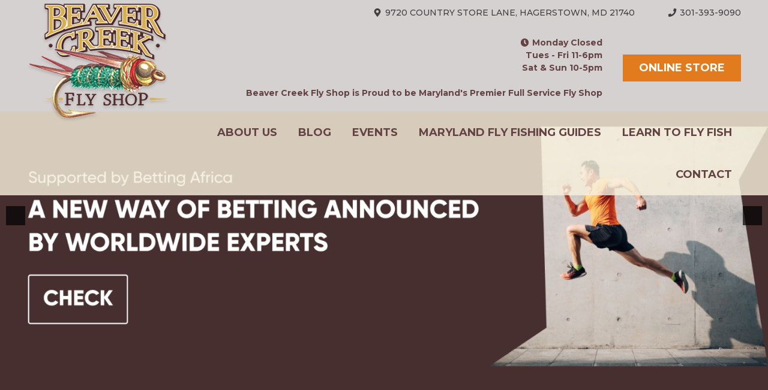

--- FILE ---
content_type: text/html
request_url: http://www.beavercreekflyshop.com/
body_size: 12360
content:
<!DOCTYPE html>
<html lang="en-US">
  <head>
    <meta charset="UTF-8" />
    <meta name="viewport" content="width=device-width, initial-scale=1" />
    <link rel="profile" href="http://gmpg.org/xfn/11" />
    <link
      href="https://fonts.googleapis.com/css?family=Montserrat:400,500,700|Open+Sans:400,700"
      rel="stylesheet"
    />
    <script
      defer
      src="https://use.fontawesome.com/releases/v5.0.10/js/all.js"
      integrity=""
      crossorigin="anonymous"
    ></script>
    <meta
      name="google-site-verification"
      content="B4q9KyYI4XtdSfMOToN7xScO0JDWUMFB9Y7BsRmruvc"
    />
    <title>
      Fly Shop Home | Beaver Creek Fly Shop | Maryland&#039;s finest Fly Fishing
    </title>
    <meta
      name="description"
      content="Beaver Creek Fly Shop offers the finest fly fishing and fly tying products. Visit the store in Washington County, Maryland or check out our online fly shop."
    />
    <link rel="canonical" href="/index.html" />
    <meta property="og:locale" content="en_US" />
    <meta property="og:type" content="website" />
    <meta
      property="og:title"
      content="Fly Shop Home | Beaver Creek Fly Shop | Maryland's finest Fly Fishing"
    />
    <meta
      property="og:description"
      content="Beaver Creek Fly Shop offers the finest fly fishing and fly tying products. Visit the store in Washington County, Maryland or check out our online fly shop."
    />
    <meta property="og:url" content="/index.html" />
    <meta property="og:site_name" content="Beaver Creek Fly Shop" />
    <meta name="twitter:card" content="summary_large_image" />
    <meta
      name="twitter:description"
      content="Beaver Creek Fly Shop offers the finest fly fishing and fly tying products. Visit the store in Washington County, Maryland or check out our online fly shop."
    />
    <meta
      name="twitter:title"
      content="Fly Shop Home | Beaver Creek Fly Shop | Maryland's finest Fly Fishing"
    />
    <meta name="twitter:site" content="@BeaverCreekFly" />
    <meta name="twitter:creator" content="@BeaverCreekFly" />
    <script
      type="application/ld+json"
      class="yoast-schema-graph yoast-schema-graph--main"
    >
      {
        "@context": "https://schema.org",
        "@graph": [
          {
            "@type": "Organization",
            "@id": "/index.html",
            "name": "Beaver Creek Fly Shop",
            "url": "/index.html",
            "sameAs": [
              "https://www.facebook.com/BeaverCreekFlyShop/",
              "https://www.instagram.com/beavercreekflyshop/",
              "https://twitter.com/BeaverCreekFly"
            ],
            "logo": {
              "@type": "ImageObject",
              "@id": "/index.html",
              "url": "/wp_content/uploads/2018/10/beaver_creek_fly_shop_logo.png",
              "width": 239,
              "height": 199,
              "caption": "Beaver Creek Fly Shop"
            },
            "image": { "@id": "/index.html" }
          },
          {
            "@type": "WebSite",
            "@id": "/index.html",
            "url": "/index.html",
            "name": "Beaver Creek Fly Shop",
            "publisher": { "@id": "/index.html" },
            "potentialAction": {
              "@type": "SearchAction",
              "target": "https://beavercreekflyshop.com/?s={search_term_string}",
              "query-input": "required name=search_term_string"
            }
          },
          {
            "@type": "WebPage",
            "@id": "/index.html",
            "url": "/index.html",
            "inLanguage": "en-US",
            "name": "Fly Shop Home | Beaver Creek Fly Shop | Maryland&#039;s finest Fly Fishing",
            "isPartOf": { "@id": "/index.html" },
            "about": { "@id": "/index.html" },
            "datePublished": "2018-04-29T01:11:52+00:00",
            "dateModified": "2019-10-20T21:41:16+00:00",
            "description": "Beaver Creek Fly Shop offers the finest fly fishing and fly tying products. Visit the store in Washington County, Maryland or check out our online fly shop."
          }
        ]
      }
    </script>
    <link rel="dns-prefetch" href="https://maxcdn.bootstrapcdn.com/" />
    <link rel="dns-prefetch" href="https://s.w.org/" />
    <link
      rel="alternate"
      type="application/rss+xml"
      title="Beaver Creek Fly Shop » Feed"
      href="/feed/index.css"
    />
    <link
      rel="alternate"
      type="application/rss+xml"
      title="Beaver Creek Fly Shop » Comments Feed"
      href="/comments/feed/index.css"
    />
    <link
      rel="alternate"
      type="text/calendar"
      title="Beaver Creek Fly Shop » iCal Feed"
      href="/classes_events/index_ical_1.css"
    />
    <link
      rel="alternate"
      type="application/rss+xml"
      title="Beaver Creek Fly Shop » Fly Shop Home Comments Feed"
      href="/home/feed/index.css"
    />
    <!-- <link rel='stylesheet' id='formidable-css'  href='https://beavercreekflyshop.com/wp-content/plugins/formidable/css/formidableforms.css?ver=8241942' type='text/css' media='all' /> -->
    <!-- <link rel='stylesheet' id='wp-block-library-css'  href='https://beavercreekflyshop.com/wp-includes/css/dist/block-library/style.min.css?ver=80fb56' type='text/css' media='all' /> -->
    <!-- <link rel='stylesheet' id='ctct_form_styles-css'  href='https://beavercreekflyshop.com/wp-content/plugins/constant-contact-forms/assets/css/style.css?ver=1.5.3' type='text/css' media='all' /> -->
    <!-- <link rel='stylesheet' id='sb_instagram_styles-css'  href='https://beavercreekflyshop.com/wp-content/plugins/instagram-feed/css/sb-instagram.min.css?ver=1.12.2' type='text/css' media='all' /> -->
    <link
      rel="stylesheet"
      type="text/css"
      href="wp_content/br124.css"
      media="all"
    />
    <link
      rel="stylesheet"
      id="sb-font-awesome-css"
      href="https://maxcdn.bootstrapcdn.com/font-awesome/4.7.0/css/font-awesome.min.css"
      type="text/css"
      media="all"
    />
    <!-- <link rel='stylesheet' id='simple-weather-css'  href='https://beavercreekflyshop.com/wp-content/plugins/simple-weather/css/simple-weather.css?ver=4.0' type='text/css' media='all' /> -->
    <!-- <link rel='stylesheet' id='beavercreek-style-css'  href='https://beavercreekflyshop.com/wp-content/themes/beavercreek/style.css?ver=20180603.2' type='text/css' media='all' /> -->
    <!-- <link rel='stylesheet' id='jquery-lazyloadxt-spinner-css-css'  href='//beavercreekflyshop.com/wp-content/plugins/a3-lazy-load/assets/css/jquery.lazyloadxt.spinner.css?ver=80fb56' type='text/css' media='all' /> -->
    <link
      rel="stylesheet"
      type="text/css"
      href="wp_content/bqx1b.css"
      media="all"
    />
    <script src="wp_includes/js/br124.js"></script>
    <!-- <script type='text/javascript' src='https://beavercreekflyshop.com/wp-includes/js/jquery/jquery.js?ver=1.12.4-wp'></script> -->
    <!-- <script type='text/javascript' src='https://beavercreekflyshop.com/wp-includes/js/jquery/jquery-migrate.min.js?ver=1.4.1'></script> -->
    <link rel="https://api.w.org/" href="/wp_json/index.css" />
    <link
      rel="EditURI"
      type="application/rsd+xml"
      title="RSD"
      href="/xmlrpc_rsd_.html"
    />
    <link
      rel="wlwmanifest"
      type="application/wlwmanifest+xml"
      href="/wp_includes/wlwmanifest.xml"
    />
    <link rel="shortlink" href="/index.html" />
    <link
      rel="alternate"
      type="application/json+oembed"
      href="/wp_json/oembed/10/embed/index_url_https3A2F2Fbeavercreekflyshop.com2F.css"
    />
    <link
      rel="alternate"
      type="text/xml+oembed"
      href="https://beavercreekflyshop.com/wp-json/oembed/1.0/embed?url=https%3A%2F%2Fbeavercreekflyshop.com%2F&amp;format=xml"
    />
    <!-- Analytics by WP-Statistics v12.6.8 - https://wp-statistics.com/ -->
    <meta name="tec-api-version" content="v1" />
    <meta name="tec-api-origin" content="/index.html" />
    <link
      rel="https://theeventscalendar.com/"
      href="/wp_json/tribe/events/v1/index.css"
    />
    <link
      rel="apple-touch-icon"
      sizes="180x180"
      href="/wp_content/uploads/fbrfg/apple_touch_icon_v_eEGqx6BaYd.png"
    />
    <link
      rel="icon"
      type="image/png"
      sizes="32x32"
      href="/wp_content/uploads/fbrfg/favicon_32x32_v_eEGqx6BaYd.png"
    />
    <link
      rel="icon"
      type="image/png"
      sizes="16x16"
      href="/wp_content/uploads/fbrfg/favicon_16x16_v_eEGqx6BaYd.png"
    />
    <link
      rel="manifest"
      href="/wp_content/uploads/fbrfg/site_v_eEGqx6BaYd.webmanifest"
    />
    <link
      rel="shortcut icon"
      href="/wp_content/uploads/fbrfg/favicon_v_eEGqx6BaYd.ico"
    />
    <meta name="msapplication-TileColor" content="#da532c" />
    <meta
      name="msapplication-TileImage"
      content="/wp-content/uploads/fbrfg/mstile-144x144.png?v=eEGqx6BaYd"
    />
    <meta
      name="msapplication-config"
      content="/wp-content/uploads/fbrfg/browserconfig.xml?v=eEGqx6BaYd"
    />
    <meta name="theme-color" content="#ffffff" />
    <link rel="pingback" href="/xmlrpc.html" />
    <!-- BEGIN ExactMetrics v5.3.9 Universal Analytics - https://exactmetrics.com/ -->
    <script>
      (function (i, s, o, g, r, a, m) {
        i["GoogleAnalyticsObject"] = r;
        (i[r] =
          i[r] ||
          function () {
            (i[r].q = i[r].q || []).push(arguments);
          }),
          (i[r].l = 1 * new Date());
        (a = s.createElement(o)), (m = s.getElementsByTagName(o)[0]);
        a.async = 1;
        a.src = g;
        m.parentNode.insertBefore(a, m);
      })(
        window,
        document,
        "script",
        "https://www.google-analytics.com/analytics.js",
        "ga"
      );
      ga("create", "UA-62077603-2", "auto");
      ga("send", "pageview");
    </script>
    <!-- END ExactMetrics Universal Analytics -->
    <style>
      .my-link {
        display: flex;
        align-items: flex-end;
      }
      button#responsive-menu-button,
      #responsive-menu-container {
        display: none;
        -webkit-text-size-adjust: 100%;
      }
      @media screen and (max-width: 950px) {
        #responsive-menu-container {
          display: block;
          position: fixed;
          top: 0;
          bottom: 0;
          z-index: 99998;
          padding-bottom: 5px;
          margin-bottom: -5px;
          outline: 1px solid transparent;
          overflow-y: auto;
          overflow-x: hidden;
        }
        #responsive-menu-container .responsive-menu-search-box {
          width: 100%;
          padding: 0 2%;
          border-radius: 2px;
          height: 50px;
          -webkit-appearance: none;
        }
        #responsive-menu-container.push-left,
        #responsive-menu-container.slide-left {
          transform: translateX(-100%);
          -ms-transform: translateX(-100%);
          -webkit-transform: translateX(-100%);
          -moz-transform: translateX(-100%);
        }
        .responsive-menu-open #responsive-menu-container.push-left,
        .responsive-menu-open #responsive-menu-container.slide-left {
          transform: translateX(0);
          -ms-transform: translateX(0);
          -webkit-transform: translateX(0);
          -moz-transform: translateX(0);
        }
        #responsive-menu-container.push-top,
        #responsive-menu-container.slide-top {
          transform: translateY(-100%);
          -ms-transform: translateY(-100%);
          -webkit-transform: translateY(-100%);
          -moz-transform: translateY(-100%);
        }
        .responsive-menu-open #responsive-menu-container.push-top,
        .responsive-menu-open #responsive-menu-container.slide-top {
          transform: translateY(0);
          -ms-transform: translateY(0);
          -webkit-transform: translateY(0);
          -moz-transform: translateY(0);
        }
        #responsive-menu-container.push-right,
        #responsive-menu-container.slide-right {
          transform: translateX(100%);
          -ms-transform: translateX(100%);
          -webkit-transform: translateX(100%);
          -moz-transform: translateX(100%);
        }
        .responsive-menu-open #responsive-menu-container.push-right,
        .responsive-menu-open #responsive-menu-container.slide-right {
          transform: translateX(0);
          -ms-transform: translateX(0);
          -webkit-transform: translateX(0);
          -moz-transform: translateX(0);
        }
        #responsive-menu-container.push-bottom,
        #responsive-menu-container.slide-bottom {
          transform: translateY(100%);
          -ms-transform: translateY(100%);
          -webkit-transform: translateY(100%);
          -moz-transform: translateY(100%);
        }
        .responsive-menu-open #responsive-menu-container.push-bottom,
        .responsive-menu-open #responsive-menu-container.slide-bottom {
          transform: translateY(0);
          -ms-transform: translateY(0);
          -webkit-transform: translateY(0);
          -moz-transform: translateY(0);
        }
        #responsive-menu-container,
        #responsive-menu-container:before,
        #responsive-menu-container:after,
        #responsive-menu-container *,
        #responsive-menu-container *:before,
        #responsive-menu-container *:after {
          box-sizing: border-box;
          margin: 0;
          padding: 0;
        }
        #responsive-menu-container #responsive-menu-search-box,
        #responsive-menu-container #responsive-menu-additional-content,
        #responsive-menu-container #responsive-menu-title {
          padding: 25px 5%;
        }
        #responsive-menu-container #responsive-menu,
        #responsive-menu-container #responsive-menu ul {
          width: 100%;
        }
        #responsive-menu-container #responsive-menu ul.responsive-menu-submenu {
          display: none;
        }
        #responsive-menu-container
          #responsive-menu
          ul.responsive-menu-submenu.responsive-menu-submenu-open {
          display: block;
        }
        #responsive-menu-container
          #responsive-menu
          ul.responsive-menu-submenu-depth-1
          a.responsive-menu-item-link {
          padding-left: 10%;
        }
        #responsive-menu-container
          #responsive-menu
          ul.responsive-menu-submenu-depth-2
          a.responsive-menu-item-link {
          padding-left: 15%;
        }
        #responsive-menu-container
          #responsive-menu
          ul.responsive-menu-submenu-depth-3
          a.responsive-menu-item-link {
          padding-left: 20%;
        }
        #responsive-menu-container
          #responsive-menu
          ul.responsive-menu-submenu-depth-4
          a.responsive-menu-item-link {
          padding-left: 25%;
        }
        #responsive-menu-container
          #responsive-menu
          ul.responsive-menu-submenu-depth-5
          a.responsive-menu-item-link {
          padding-left: 30%;
        }
        #responsive-menu-container li.responsive-menu-item {
          width: 100%;
          list-style: none;
        }
        #responsive-menu-container li.responsive-menu-item a {
          width: 100%;
          display: block;
          text-decoration: none;
          padding: 0 5%;
          position: relative;
        }
        #responsive-menu-container li.responsive-menu-item a .fa {
          margin-right: 15px;
        }
        #responsive-menu-container
          li.responsive-menu-item
          a
          .responsive-menu-subarrow {
          position: absolute;
          top: 0;
          bottom: 0;
          text-align: center;
          overflow: hidden;
        }
        #responsive-menu-container
          li.responsive-menu-item
          a
          .responsive-menu-subarrow
          .fa {
          margin-right: 0;
        }
        button#responsive-menu-button .responsive-menu-button-icon-inactive {
          display: none;
        }
        button#responsive-menu-button {
          z-index: 99999;
          display: none;
          overflow: hidden;
          outline: none;
        }
        button#responsive-menu-button img {
          max-width: 100%;
        }
        .responsive-menu-label {
          display: inline-block;
          font-weight: 600;
          margin: 0 5px;
          vertical-align: middle;
        }
        .responsive-menu-label .responsive-menu-button-text-open {
          display: none;
        }
        .responsive-menu-accessible {
          display: inline-block;
        }
        .responsive-menu-accessible .responsive-menu-box {
          display: inline-block;
          vertical-align: middle;
        }
        .responsive-menu-label.responsive-menu-label-top,
        .responsive-menu-label.responsive-menu-label-bottom {
          display: block;
          margin: 0 auto;
        }
        button#responsive-menu-button {
          padding: 0 0;
          display: inline-block;
          cursor: pointer;
          transition-property: opacity, filter;
          transition-duration: 0.15s;
          transition-timing-function: linear;
          font: inherit;
          color: inherit;
          text-transform: none;
          background-color: transparent;
          border: 0;
          margin: 0;
          overflow: visible;
        }
        .responsive-menu-box {
          width: 25px;
          height: 19px;
          display: inline-block;
          position: relative;
        }
        .responsive-menu-inner {
          display: block;
          top: 50%;
          margin-top: -1.5px;
        }
        .responsive-menu-inner,
        .responsive-menu-inner::before,
        .responsive-menu-inner::after {
          width: 25px;
          height: 3px;
          background-color: #462f2f;
          border-radius: 4px;
          position: absolute;
          transition-property: transform;
          transition-duration: 0.15s;
          transition-timing-function: ease;
        }
        .responsive-menu-open .responsive-menu-inner,
        .responsive-menu-open .responsive-menu-inner::before,
        .responsive-menu-open .responsive-menu-inner::after {
          background-color: #462f2f;
        }
        button#responsive-menu-button:hover .responsive-menu-inner,
        button#responsive-menu-button:hover .responsive-menu-inner::before,
        button#responsive-menu-button:hover .responsive-menu-inner::after,
        button#responsive-menu-button:hover
          .responsive-menu-open
          .responsive-menu-inner,
        button#responsive-menu-button:hover
          .responsive-menu-open
          .responsive-menu-inner::before,
        button#responsive-menu-button:hover
          .responsive-menu-open
          .responsive-menu-inner::after,
        button#responsive-menu-button:focus .responsive-menu-inner,
        button#responsive-menu-button:focus .responsive-menu-inner::before,
        button#responsive-menu-button:focus .responsive-menu-inner::after,
        button#responsive-menu-button:focus
          .responsive-menu-open
          .responsive-menu-inner,
        button#responsive-menu-button:focus
          .responsive-menu-open
          .responsive-menu-inner::before,
        button#responsive-menu-button:focus
          .responsive-menu-open
          .responsive-menu-inner::after {
          background-color: #462f2f;
        }
        .responsive-menu-inner::before,
        .responsive-menu-inner::after {
          content: "";
          display: block;
        }
        .responsive-menu-inner::before {
          top: -8px;
        }
        .responsive-menu-inner::after {
          bottom: -8px;
        }
        .responsive-menu-boring .responsive-menu-inner,
        .responsive-menu-boring .responsive-menu-inner::before,
        .responsive-menu-boring .responsive-menu-inner::after {
          transition-property: none;
        }
        .responsive-menu-boring.is-active .responsive-menu-inner {
          transform: rotate(45deg);
        }
        .responsive-menu-boring.is-active .responsive-menu-inner::before {
          top: 0;
          opacity: 0;
        }
        .responsive-menu-boring.is-active .responsive-menu-inner::after {
          bottom: 0;
          transform: rotate(-90deg);
        }
        button#responsive-menu-button {
          width: 55px;
          height: 60px;
          position: fixed;
          top: 0px;
          right: 5%;
        }
        button#responsive-menu-button .responsive-menu-box {
          color: #462f2f;
        }
        .responsive-menu-open
          button#responsive-menu-button
          .responsive-menu-box {
          color: #462f2f;
        }
        .responsive-menu-label {
          color: #ffffff;
          font-size: 14px;
          line-height: 13px;
        }
        button#responsive-menu-button {
          display: inline-block;
          transition: transform 0.5s, background-color 0.5s;
        }
        #responsive-menu-container {
          width: 75%;
          left: 0;
          transition: transform 0.5s;
          text-align: left;
          background: #462f2f;
        }
        #responsive-menu-container #responsive-menu-wrapper {
          background: #462f2f;
        }
        #responsive-menu-container #responsive-menu-additional-content {
          color: #ffffff;
        }
        #responsive-menu-container .responsive-menu-search-box {
          background: #ffffff;
          border: 2px solid #dadada;
          color: #333333;
        }
        #responsive-menu-container
          .responsive-menu-search-box:-ms-input-placeholder {
          color: #c7c7cd;
        }
        #responsive-menu-container
          .responsive-menu-search-box::-webkit-input-placeholder {
          color: #c7c7cd;
        }
        #responsive-menu-container
          .responsive-menu-search-box:-moz-placeholder {
          color: #c7c7cd;
          opacity: 1;
        }
        #responsive-menu-container
          .responsive-menu-search-box::-moz-placeholder {
          color: #c7c7cd;
          opacity: 1;
        }
        #responsive-menu-container .responsive-menu-item-link,
        #responsive-menu-container #responsive-menu-title,
        #responsive-menu-container .responsive-menu-subarrow {
          transition: background-color 0.5s, border-color 0.5s, color 0.5s;
        }
        #responsive-menu-container #responsive-menu-title {
          background-color: #212121;
          color: #ffffff;
          font-size: 13px;
          text-align: left;
        }
        #responsive-menu-container #responsive-menu-title a {
          color: #ffffff;
          font-size: 13px;
          text-decoration: none;
        }
        #responsive-menu-container #responsive-menu-title a:hover {
          color: #ffffff;
        }
        #responsive-menu-container #responsive-menu-title:hover {
          background-color: #212121;
          color: #ffffff;
        }
        #responsive-menu-container #responsive-menu-title:hover a {
          color: #ffffff;
        }
        #responsive-menu-container
          #responsive-menu-title
          #responsive-menu-title-image {
          display: inline-block;
          vertical-align: middle;
          max-width: 100%;
          margin-bottom: 15px;
        }
        #responsive-menu-container
          #responsive-menu-title
          #responsive-menu-title-image
          img {
          max-width: 100%;
        }
        #responsive-menu-container
          #responsive-menu
          > li.responsive-menu-item:first-child
          > a {
          border-top: 1px solid #462f2f;
        }
        #responsive-menu-container
          #responsive-menu
          li.responsive-menu-item
          .responsive-menu-item-link {
          font-size: 13px;
        }
        #responsive-menu-container #responsive-menu li.responsive-menu-item a {
          line-height: 40px;
          border-bottom: 1px solid #462f2f;
          color: #ffffff;
          background-color: #462f2f;
          height: 40px;
        }
        #responsive-menu-container
          #responsive-menu
          li.responsive-menu-item
          a:hover {
          color: #ffffff;
          background-color: #3f3f3f;
          border-color: #462f2f;
        }
        #responsive-menu-container
          #responsive-menu
          li.responsive-menu-item
          a:hover
          .responsive-menu-subarrow {
          color: #ffffff;
          border-color: #3f3f3f;
          background-color: #3f3f3f;
        }
        #responsive-menu-container
          #responsive-menu
          li.responsive-menu-item
          a:hover
          .responsive-menu-subarrow.responsive-menu-subarrow-active {
          color: #ffffff;
          border-color: #3f3f3f;
          background-color: #3f3f3f;
        }
        #responsive-menu-container
          #responsive-menu
          li.responsive-menu-item
          a
          .responsive-menu-subarrow {
          right: 0;
          height: 40px;
          line-height: 40px;
          width: 40px;
          color: #ffffff;
          border-left: 1px solid #462f2f;
          background-color: #462f2f;
        }
        #responsive-menu-container
          #responsive-menu
          li.responsive-menu-item
          a
          .responsive-menu-subarrow.responsive-menu-subarrow-active {
          color: #ffffff;
          border-color: #462f2f;
          background-color: #462f2f;
        }
        #responsive-menu-container
          #responsive-menu
          li.responsive-menu-item
          a
          .responsive-menu-subarrow.responsive-menu-subarrow-active:hover {
          color: #ffffff;
          border-color: #3f3f3f;
          background-color: #3f3f3f;
        }
        #responsive-menu-container
          #responsive-menu
          li.responsive-menu-item
          a
          .responsive-menu-subarrow:hover {
          color: #ffffff;
          border-color: #3f3f3f;
          background-color: #3f3f3f;
        }
        #responsive-menu-container
          #responsive-menu
          li.responsive-menu-current-item
          > .responsive-menu-item-link {
          background-color: #462f2f;
          color: #ffffff;
          border-color: #462f2f;
        }
        #responsive-menu-container
          #responsive-menu
          li.responsive-menu-current-item
          > .responsive-menu-item-link:hover {
          background-color: #3f3f3f;
          color: #ffffff;
          border-color: #3f3f3f;
        }
        #responsive-menu-container
          #responsive-menu
          ul.responsive-menu-submenu
          li.responsive-menu-item
          .responsive-menu-item-link {
          font-size: 13px;
        }
        #responsive-menu-container
          #responsive-menu
          ul.responsive-menu-submenu
          li.responsive-menu-item
          a {
          height: 40px;
          line-height: 40px;
          border-bottom: 1px solid #462f2f;
          color: #ffffff;
          background-color: #462f2f;
        }
        #responsive-menu-container
          #responsive-menu
          ul.responsive-menu-submenu
          li.responsive-menu-item
          a:hover {
          color: #ffffff;
          background-color: #3f3f3f;
          border-color: #462f2f;
        }
        #responsive-menu-container
          #responsive-menu
          ul.responsive-menu-submenu
          li.responsive-menu-item
          a:hover
          .responsive-menu-subarrow {
          color: #ffffff;
          border-color: #3f3f3f;
          background-color: #3f3f3f;
        }
        #responsive-menu-container
          #responsive-menu
          ul.responsive-menu-submenu
          li.responsive-menu-item
          a:hover
          .responsive-menu-subarrow.responsive-menu-subarrow-active {
          color: #ffffff;
          border-color: #3f3f3f;
          background-color: #3f3f3f;
        }
        #responsive-menu-container
          #responsive-menu
          ul.responsive-menu-submenu
          li.responsive-menu-item
          a
          .responsive-menu-subarrow {
          right: 0;
          height: 40px;
          line-height: 40px;
          width: 40px;
          color: #ffffff;
          border-left: 1px solid #462f2f;
          background-color: #462f2f;
        }
        #responsive-menu-container
          #responsive-menu
          ul.responsive-menu-submenu
          li.responsive-menu-item
          a
          .responsive-menu-subarrow.responsive-menu-subarrow-active {
          color: #ffffff;
          border-color: #462f2f;
          background-color: #462f2f;
        }
        #responsive-menu-container
          #responsive-menu
          ul.responsive-menu-submenu
          li.responsive-menu-item
          a
          .responsive-menu-subarrow.responsive-menu-subarrow-active:hover {
          color: #ffffff;
          border-color: #3f3f3f;
          background-color: #3f3f3f;
        }
        #responsive-menu-container
          #responsive-menu
          ul.responsive-menu-submenu
          li.responsive-menu-item
          a
          .responsive-menu-subarrow:hover {
          color: #ffffff;
          border-color: #3f3f3f;
          background-color: #3f3f3f;
        }
        #responsive-menu-container
          #responsive-menu
          ul.responsive-menu-submenu
          li.responsive-menu-current-item
          > .responsive-menu-item-link {
          background-color: #462f2f;
          color: #ffffff;
          border-color: #462f2f;
        }
        #responsive-menu-container
          #responsive-menu
          ul.responsive-menu-submenu
          li.responsive-menu-current-item
          > .responsive-menu-item-link:hover {
          background-color: #3f3f3f;
          color: #ffffff;
          border-color: #3f3f3f;
        }
      }
    </style>
    <script>
      jQuery(document).ready(function ($) {
        var ResponsiveMenu = {
          trigger: "#responsive-menu-button",
          animationSpeed: 500,
          breakpoint: 950,
          pushButton: "off",
          animationType: "slide",
          animationSide: "left",
          pageWrapper: "",
          isOpen: false,
          triggerTypes: "click",
          activeClass: "is-active",
          container: "#responsive-menu-container",
          openClass: "responsive-menu-open",
          accordion: "off",
          activeArrow: "▲",
          inactiveArrow: "▼",
          wrapper: "#responsive-menu-wrapper",
          closeOnBodyClick: "off",
          closeOnLinkClick: "off",
          itemTriggerSubMenu: "off",
          linkElement: ".responsive-menu-item-link",
          subMenuTransitionTime: 200,
          openMenu: function () {
            $(this.trigger).addClass(this.activeClass);
            $("html").addClass(this.openClass);
            $(".responsive-menu-button-icon-active").hide();
            $(".responsive-menu-button-icon-inactive").show();
            this.setButtonTextOpen();
            this.setWrapperTranslate();
            this.isOpen = true;
          },
          closeMenu: function () {
            $(this.trigger).removeClass(this.activeClass);
            $("html").removeClass(this.openClass);
            $(".responsive-menu-button-icon-inactive").hide();
            $(".responsive-menu-button-icon-active").show();
            this.setButtonText();
            this.clearWrapperTranslate();
            this.isOpen = false;
          },
          setButtonText: function () {
            if (
              $(".responsive-menu-button-text-open").length > 0 &&
              $(".responsive-menu-button-text").length > 0
            ) {
              $(".responsive-menu-button-text-open").hide();
              $(".responsive-menu-button-text").show();
            }
          },
          setButtonTextOpen: function () {
            if (
              $(".responsive-menu-button-text").length > 0 &&
              $(".responsive-menu-button-text-open").length > 0
            ) {
              $(".responsive-menu-button-text").hide();
              $(".responsive-menu-button-text-open").show();
            }
          },
          triggerMenu: function () {
            this.isOpen ? this.closeMenu() : this.openMenu();
          },
          triggerSubArrow: function (subarrow) {
            var sub_menu = $(subarrow)
              .parent()
              .siblings(".responsive-menu-submenu");
            var self = this;
            if (this.accordion == "on") {
              /* Get Top Most Parent and the siblings */
              var top_siblings = sub_menu
                .parents(".responsive-menu-item-has-children")
                .last()
                .siblings(".responsive-menu-item-has-children");
              var first_siblings = sub_menu
                .parents(".responsive-menu-item-has-children")
                .first()
                .siblings(".responsive-menu-item-has-children");
              /* Close up just the top level parents to key the rest as it was */
              top_siblings
                .children(".responsive-menu-submenu")
                .slideUp(self.subMenuTransitionTime, "linear")
                .removeClass("responsive-menu-submenu-open");
              /* Set each parent arrow to inactive */
              top_siblings.each(function () {
                $(this)
                  .find(".responsive-menu-subarrow")
                  .first()
                  .html(self.inactiveArrow);
                $(this)
                  .find(".responsive-menu-subarrow")
                  .first()
                  .removeClass("responsive-menu-subarrow-active");
              });
              /* Now Repeat for the current item siblings */
              first_siblings
                .children(".responsive-menu-submenu")
                .slideUp(self.subMenuTransitionTime, "linear")
                .removeClass("responsive-menu-submenu-open");
              first_siblings.each(function () {
                $(this)
                  .find(".responsive-menu-subarrow")
                  .first()
                  .html(self.inactiveArrow);
                $(this)
                  .find(".responsive-menu-subarrow")
                  .first()
                  .removeClass("responsive-menu-subarrow-active");
              });
            }
            if (sub_menu.hasClass("responsive-menu-submenu-open")) {
              sub_menu
                .slideUp(self.subMenuTransitionTime, "linear")
                .removeClass("responsive-menu-submenu-open");
              $(subarrow).html(this.inactiveArrow);
              $(subarrow).removeClass("responsive-menu-subarrow-active");
            } else {
              sub_menu
                .slideDown(self.subMenuTransitionTime, "linear")
                .addClass("responsive-menu-submenu-open");
              $(subarrow).html(this.activeArrow);
              $(subarrow).addClass("responsive-menu-subarrow-active");
            }
          },
          menuHeight: function () {
            return $(this.container).height();
          },
          menuWidth: function () {
            return $(this.container).width();
          },
          wrapperHeight: function () {
            return $(this.wrapper).height();
          },
          setWrapperTranslate: function () {
            switch (this.animationSide) {
              case "left":
                translate = "translateX(" + this.menuWidth() + "px)";
                break;
              case "right":
                translate = "translateX(-" + this.menuWidth() + "px)";
                break;
              case "top":
                translate = "translateY(" + this.wrapperHeight() + "px)";
                break;
              case "bottom":
                translate = "translateY(-" + this.menuHeight() + "px)";
                break;
            }
            if (this.animationType == "push") {
              $(this.pageWrapper).css({ transform: translate });
              $("html, body").css("overflow-x", "hidden");
            }
            if (this.pushButton == "on") {
              $("#responsive-menu-button").css({ transform: translate });
            }
          },
          clearWrapperTranslate: function () {
            var self = this;
            if (this.animationType == "push") {
              $(this.pageWrapper).css({ transform: "" });
              setTimeout(function () {
                $("html, body").css("overflow-x", "");
              }, self.animationSpeed);
            }
            if (this.pushButton == "on") {
              $("#responsive-menu-button").css({ transform: "" });
            }
          },
          init: function () {
            var self = this;
            $(this.trigger).on(this.triggerTypes, function (e) {
              e.stopPropagation();
              self.triggerMenu();
            });
            $(this.trigger).mouseup(function () {
              $(self.trigger).blur();
            });
            $(".responsive-menu-subarrow").on("click", function (e) {
              e.preventDefault();
              e.stopPropagation();
              self.triggerSubArrow(this);
            });
            $(window).resize(function () {
              if ($(window).width() > self.breakpoint) {
                if (self.isOpen) {
                  self.closeMenu();
                }
              } else {
                if ($(".responsive-menu-open").length > 0) {
                  self.setWrapperTranslate();
                }
              }
            });
            if (this.closeOnLinkClick == "on") {
              $(this.linkElement).on("click", function (e) {
                e.preventDefault();
                /* Fix for when close menu on parent clicks is on */
                if (
                  self.itemTriggerSubMenu == "on" &&
                  $(this).is(
                    ".responsive-menu-item-has-children > " + self.linkElement
                  )
                ) {
                  return;
                }
                old_href = $(this).attr("href");
                old_target =
                  typeof $(this).attr("target") == "undefined"
                    ? "_self"
                    : $(this).attr("target");
                if (self.isOpen) {
                  if ($(e.target).closest(".responsive-menu-subarrow").length) {
                    return;
                  }
                  self.closeMenu();
                  setTimeout(function () {
                    window.open(old_href, old_target);
                  }, self.animationSpeed);
                }
              });
            }
            if (this.closeOnBodyClick == "on") {
              $(document).on("click", "body", function (e) {
                if (self.isOpen) {
                  if (
                    $(e.target).closest("#responsive-menu-container").length ||
                    $(e.target).closest("#responsive-menu-button").length
                  ) {
                    return;
                  }
                }
                self.closeMenu();
              });
            }
            if (this.itemTriggerSubMenu == "on") {
              $(".responsive-menu-item-has-children > " + this.linkElement).on(
                "click",
                function (e) {
                  e.preventDefault();
                  self.triggerSubArrow(
                    $(this).children(".responsive-menu-subarrow").first()
                  );
                }
              );
            }
          },
        };
        ResponsiveMenu.init();
      });
    </script>
  </head>
  <body
    class="home page-template-default page page-id-2 tribe-no-js ctct-beavercreek no-sidebar responsive-menu-slide-left"
  >
    <div id="page" class="site">
      <a class="skip-link screen-reader-text" href="#content"
        >Skip to content</a
      >
      <header id="masthead" class="site-header">
        <div class="container">
          <div class="site-branding">
            <a href="/index.html" rel="home">
              <img
                class="logo"
                src="/wp_content/themes/beavercreek/images/beaver_creek_fly_shop_logo.png"
                alt=""
              />
              <p class="site-title screen-reader-text">
                ?php bloginfo( 'name' ); ?&gt;
              </p>
            </a>
          </div>
          <!-- .site-branding -->
        </div>
        <div class="header-top">
          <div class="container">
            <div class="header-item header-item-address">
              <a
                href="https://www.google.com/maps/dir//9720+Country+Store+Ln,+Hagerstown,+MD+21740"
                target="_blank"
                ><i class="fas fa-map-marker-alt fa-fw"></i>
                <span class="header-item-text"
                  >9720 Country Store Lane, Hagerstown, MD 21740</span
                ></a
              >
            </div>
            <div class="header-item header-item-phone">
              <a href="/tel3013939090/index.html"
                ><i class="fas fa-phone fa-fw"></i>
                <span class="header-item-text">301-393-9090</span></a
              >
            </div>
          </div>
        </div>
        <div class="header-mid">
          <div class="container">
            <div class="header-item header-item-hours">
              <i class="fas fa-clock fa-fw"></i>
              Monday Closed<br />
              Tues - Fri 11-6pm<br />
              Sat &amp; Sun 10-5pm<br />
              <br />
              Beaver Creek Fly Shop is Proud to be Maryland's Premier Full
              Service Fly Shop
            </div>
            <div class="header-item header-item-btn">
              <a target="_blank" href="/" class="btn">Online Store</a>
            </div>
          </div>
        </div>
        <div class="header-bottom">
          <div class="container">
            <nav id="site-navigation" class="main-navigation">
              <button
                class="menu-toggle"
                aria-controls="primary-menu"
                aria-expanded="false"
              >
                Primary Menu
              </button>
              <div class="menu-menu-1-container">
                <ul id="primary-menu" class="menu">
                  <li
                    id="menu-item-13"
                    class="menu-item menu-item-type-post_type menu-item-object-page menu-item-has-children menu-item-13"
                  >
                    <a href="/">About Us</a>
                    <ul class="sub-menu">
                      <li
                        id="menu-item-17"
                        class="menu-item menu-item-type-post_type menu-item-object-page menu-item-17"
                      >
                        <a href="/">Staff</a>
                      </li>
                    </ul>
                  </li>
                  <li
                    id="menu-item-14"
                    class="menu-item menu-item-type-post_type menu-item-object-page menu-item-14"
                  >
                    <a href="/">Blog</a>
                  </li>
                  <li
                    id="menu-item-15"
                    class="menu-item menu-item-type-post_type menu-item-object-page menu-item-15"
                  >
                    <a href="/">Events</a>
                  </li>
                  <li
                    id="menu-item-16"
                    class="menu-item menu-item-type-post_type menu-item-object-page menu-item-16"
                  >
                    <a href="/">Maryland fly fishing guides</a>
                  </li>
                  <li
                    id="menu-item-52"
                    class="menu-item menu-item-type-post_type menu-item-object-page menu-item-52"
                  >
                    <a href="/">Learn To Fly Fish</a>
                  </li>
                  <li
                    id="menu-item-18"
                    class="menu-item menu-item-type-post_type menu-item-object-page menu-item-18"
                  >
                    <a href="/">Contact</a>
                  </li>
                </ul>
              </div>
            </nav>
            <!-- #site-navigation -->
          </div>
        </div>
      </header>
      <!-- #masthead -->
      <div class="slider">
        <div
          aria-live="polite"
          id="soliloquy-container-22"
          class="soliloquy-container soliloquy-transition-fade soliloquy-theme-base"
        >
          <ul
            id="soliloquy-22"
            class="soliloquy-slider soliloquy-slides soliloquy-wrap soliloquy-clear"
          >
            <li
              aria-hidden="true"
              class="soliloquy-item soliloquy-item-1 soliloquy-image-slide"
              draggable="false"
              style="list-style: none"
            >
              <a
                class="my-link"
                href="https://betting-africa.ng/merrybet-app-download-and-installation/"
              >
                <img
                  id="soliloquy-image-323"
                  class="soliloquy-image soliloquy-image-1"
                  src="beavercreekflyshop.png"
                  alt="merrybet mobile"
                  width="1500"
                  height="852"
                />
              </a>
            </li>
            <li
              aria-hidden="true"
              class="soliloquy-item soliloquy-item-2 soliloquy-image-slide"
              draggable="false"
              style="list-style: none"
            >
              <img
                id="soliloquy-image-323"
                class="soliloquy-image soliloquy-image-2"
                src="/wp_content/uploads/2018/12/logo_river2.jpg"
                alt="logo_river2"
              />
            </li>

            <li
              aria-hidden="true"
              class="soliloquy-item soliloquy-item-3 soliloquy-image-slide"
              draggable="false"
              style="list-style: none"
            >
              <a href="/" class="soliloquy-link" title="store1" target="_blank"
                ><img
                  id="soliloquy-image-347"
                  class="soliloquy-image soliloquy-image-3"
                  src="/wp_content/uploads/2019/01/store1.jpg"
                  alt="store1"
              /></a>
            </li>
          </ul>
        </div>
        <noscript
          ><style type="text/css">
            #soliloquy-container-22 {
              opacity: 1;
            }
          </style></noscript
        >
      </div>
      <div id="content" class="site-content">
        <div id="primary" class="content-area">
          <main id="main" class="site-main">
            <div class="padded-columns">
              <div class="third"></div>
              <div class="third">
                <div class="home-widget home-widget-events">
                  <a
                    href="/"
                    class="feed-head featured-image"
                    style="
                      background-image: url(/wp_content/uploads/2018/12/film_tour_350x200.jpg);
                    "
                  >
                    <div class="widget-title featured-image-text">
                      <h3>
                        <i class="fas fa-calendar-alt fa-fw"></i>Upcoming Events
                      </h3>
                    </div>
                  </a>
                  <div class="events-feed">
                    <div class="feed-item">
                      <a href="/" class="feed-item-cal">
                        <span class="cal-day">Tue</span>
                        <span class="cal-date">11</span>
                      </a>
                      <div class="feed-item-content">
                        <h4 class="feed-item-head">
                          <a href="/">White River Hosted Trip</a>
                        </h4>
                        <div class="feed-item-meta">
                          February 11, 2020 @ 5:00 pm
                        </div>
                      </div>
                    </div>
                  </div>
                  <a href="/" class="ghost-btn">View Full Calendar</a>
                </div>
              </div>
              <div class="third">
                <div class="home-widget home-widget-blog">
                  <a
                    href="/"
                    class="feed-head featured-image"
                    style="
                      background-image: url(/wp_content/uploads/2018/05/8T5A3096_350x200.jpg);
                    "
                  >
                    <div class="widget-title featured-image-text">
                      <h3>
                        <i class="fas fa-newspaper fa-fw"></i>Recent Blog Posts
                      </h3>
                    </div>
                  </a>
                  <div class="blog-feed">
                    <div class="feed-item">
                      <div class="feed-item-content">
                        <h4 class="feed-item-head">
                          <a href="/">Winter Hours</a>
                        </h4>
                        <div class="feed-item-meta">October 9, 2019</div>
                        <p>
                          We will be changing our store hours for the winter on
                          Monday, October...
                          <a class="read-more" href="/">Read More</a>
                        </p>
                      </div>
                    </div>
                    <div class="feed-item">
                      <div class="feed-item-content">
                        <h4 class="feed-item-head">
                          <a href="/">Store Hours Week of 9/8</a>
                        </h4>
                        <div class="feed-item-meta">September 4, 2019</div>
                        <p>
                          Next week we will be closing early and opening late a
                          few days....
                          <a class="read-more" href="/">Read More</a>
                        </p>
                      </div>
                    </div>
                    <div class="feed-item">
                      <div class="feed-item-content">
                        <h4 class="feed-item-head">
                          <a href="/">Sage Fly Rod Sale!</a>
                        </h4>
                        <div class="feed-item-meta">May 29, 2019</div>
                        <p>
                          Sage Mod&nbsp;and Sage Bass Series (Bluegill 230
                          grain) are ON SALE! Two really...
                          <a class="read-more" href="/">Read More</a>
                        </p>
                      </div>
                    </div>
                  </div>
                  <a href="/" class="ghost-btn">View More Blog Posts</a>
                </div>
              </div>
            </div>
            <div class="clearfix"></div>
            <div class="padded-columns home-bottom">
              <div class="half">
                <div class="home-widget home-widget-instagram">
                  <div class="widget-title">
                    <h3><i class="fas fa-envelope fa-fw"></i>Keep in Touch</h3>
                  </div>
                  <div class="newsletter-form">
                    <h4>Sign up for our Newsletter</h4>
                    <div id="ctct-form-36" class="ctct-form-wrapper">
                      <form
                        class="ctct-form ctct-form-36 no-recaptcha"
                        id="ctct-form-1918891117"
                        data-doajax="off"
                        style=""
                        action=""
                        method="post"
                      >
                        <span class="ctct-form-description"></span>
                        <p
                          class="ctct-form-field ctct-form-field-text ctct-form-field-required"
                        >
                          <span class="ctct-label-top"
                            ><label
                              for="custom___001e24653f6c03ad24320ea0fffbcd82"
                              >Name <abbr title="required">*</abbr></label
                            ></span
                          ><input
                            required
                            type="text"
                            name="custom___001e24653f6c03ad24320ea0fffbcd82"
                            id="custom___001e24653f6c03ad24320ea0fffbcd82"
                            value=""
                            maxlength="48"
                            placeholder=""
                            class="ctct-text ctct-label-top"
                          />
                        </p>
                        <p
                          class="ctct-form-field ctct-form-field-email ctct-form-field-required"
                        >
                          <span class="ctct-label-top"
                            ><label
                              for="email___ecd412e904309dcce66177488240b016"
                              >Email <abbr title="required">*</abbr></label
                            ></span
                          ><input
                            required
                            type="email"
                            name="email___ecd412e904309dcce66177488240b016"
                            id="email___ecd412e904309dcce66177488240b016"
                            value=""
                            placeholder=""
                            class="ctct-email ctct-label-top"
                          />
                        </p>
                        <div class="ctct-optin-hide" style="display: none">
                          <p class="ctct-form-field ctct-form-field-checkbox">
                            <span class="ctct-input-container"
                              ><input
                                type="checkbox"
                                checked
                                name="ctct-opt-in"
                                id="ctct-opt-in"
                                class="ctct-checkbox ctct-opt-in"
                                value="2070176315"
                              /><label for="ctct-opt-in">
                                Example: Yes, I would like to receive emails
                                from Beaver Creek Fly Shop. (You can unsubscribe
                                anytime)</label
                              ></span
                            >
                          </p>
                        </div>
                        <!--.ctct-optin-hide -->
                        <div id="ctct_usage">
                          <label for="ctct_usage_field"
                            >Constant Contact Use.</label
                          ><input
                            type="text"
                            value=""
                            name="ctct_usage_field"
                            id="ctct_usage_field"
                          />
                        </div>
                        <p class="ctct-form-field ctct-form-field-hidden">
                          <input
                            type="hidden"
                            name="ctct-id"
                            id="ctct-id"
                            value="36"
                            placeholder=""
                            class="ctct-hidden ctct-label-"
                          />
                        </p>
                        <p class="ctct-form-field ctct-form-field-hidden">
                          <input
                            type="hidden"
                            name="ctct-verify"
                            id="ctct-verify"
                            value="QRyZ32xZJbpqYBcFD53p6ABYp"
                            placeholder=""
                            class="ctct-hidden ctct-label-"
                          /><input
                            type="hidden"
                            name="ctct_time"
                            value="1577286748"
                          />
                        </p>
                        <p class="ctct-form-field ctct-form-field-submit">
                          <input
                            type="submit"
                            name="ctct-submitted"
                            id="ctct-submitted"
                            value="Subscribe"
                            placeholder=""
                            class="ctct-submit ctct-label-"
                          />
                        </p>
                        <input
                          type="hidden"
                          id="ctct_form"
                          name="ctct_form"
                          value="b976514321"
                        /><input
                          type="hidden"
                          name="_wp_http_referer"
                          value="/index.html"
                        />
                        <div class="ctct-disclosure">
                          <hr />
                          <sub
                            >By submitting this form, you are consenting to
                            receive marketing emails from: Beaver Creek Fly
                            Shop, 9720 Country Store Lane, Hagerstown, MD,
                            21740, http://www.beavercreekflyshop.com. You can
                            revoke your consent to receive emails at any time by
                            using the SafeUnsubscribe&reg; link, found at the
                            bottom of every email.
                            <a href="/" target="_blank"
                              >Emails are serviced by Constant Contact</a
                            ></sub
                          >
                        </div>
                      </form>
                      <script>
                        var ajaxurl = "/wp_admin/admin_ajax.html";
                      </script>
                    </div>
                    <!-- .ctct-form-wrapper -->
                  </div>
                </div>
              </div>
              <div class="half">
                <div class="home-widget home-widget-instagram">
                  <div class="widget-title">
                    <h3>
                      <i class="fab fa-instagram fa-fw"></i>On Instagram
                      <a href="https://www.instagram.com/beavercreekflyshop/"
                        >@beavercreekflyshop</a
                      >
                    </h3>
                  </div>
                </div>
              </div>
            </div>
            <div class="clearfix"></div>
          </main>
          <!-- #main -->
        </div>
        <!-- #primary -->
      </div>
      <!-- #content -->
      <footer id="colophon" class="site-footer">
        <div class="container">
          <div class="footer-contact">
            <div class="footer-item footer-social">
              <a
                target="_blank"
                href="https://www.facebook.com/BeaverCreekFlyShop/"
                ><i class="fab fa-facebook fa-fw"></i
                ><span class="screen-reader-text"
                  >Like Beaver Creek Fly Shop on Facebook</span
                ></a
              >
              <a target="_blank" href="https://twitter.com/BeaverCreekFly"
                ><i class="fab fa-twitter fa-fw"></i
                ><span class="screen-reader-text"
                  >Follow Beaver Creek Fly Shop on Twitter</span
                ></a
              >
              <a
                target="_blank"
                href="https://www.instagram.com/beavercreekflyshop/"
                ><i class="fab fa-instagram fa-fw"></i
                ><span class="screen-reader-text"
                  >Follow Beaver Creek Fly Shop on Instagram</span
                ></a
              >
              <!--<a target="_blank" href="#"><i class="fab fa-google-plus-g fa-fw"></i><span class="screen-reader-text">Connect with Beaver Creek Fly Shop on Google+</span></a>-->
            </div>
            <div class="footer-item footer-item-address">
              <a
                href="https://www.google.com/maps/dir//9720+Country+Store+Ln,+Hagerstown,+MD+21740"
                target="_blank"
                ><i class="fas fa-map-marker-alt fa-fw"></i> 9720 Country Store
                Lane, Hagerstown, MD 21740</a
              >
            </div>
            <div class="footer-item footer-item-phone">
              <a href="/tel3013939090/index.html"
                ><i class="fas fa-phone fa-fw"></i> 301-393-9090</a
              >
            </div>
          </div>
          <div class="site-info">
            <div class="menu-menu-1-container">
              <ul id="menu-menu-1" class="footer-menu">
                <li
                  class="menu-item menu-item-type-post_type menu-item-object-page menu-item-has-children menu-item-13"
                >
                  <a href="/">About Us</a>
                  <ul class="sub-menu">
                    <li
                      class="menu-item menu-item-type-post_type menu-item-object-page menu-item-17"
                    >
                      <a href="/">Staff</a>
                    </li>
                  </ul>
                </li>
                <li
                  class="menu-item menu-item-type-post_type menu-item-object-page menu-item-14"
                >
                  <a href="/">Blog</a>
                </li>
                <li
                  class="menu-item menu-item-type-post_type menu-item-object-page menu-item-15"
                >
                  <a href="/">Events</a>
                </li>
                <li
                  class="menu-item menu-item-type-post_type menu-item-object-page menu-item-16"
                >
                  <a href="/">Maryland fly fishing guides</a>
                </li>
                <li
                  class="menu-item menu-item-type-post_type menu-item-object-page menu-item-52"
                >
                  <a href="/">Learn To Fly Fish</a>
                </li>
                <li
                  class="menu-item menu-item-type-post_type menu-item-object-page menu-item-18"
                >
                  <a href="/">Contact</a>
                </li>
              </ul>
            </div>
            <div class="copyright">&copy; 2019 Beaver Creek Fly Shop.</div>
          </div>
          <!-- .site-info -->
        </div>
      </footer>
      <!-- #colophon -->
    </div>
    <!-- #page -->
    <!-- Instagram Feed JS -->
    <script>
      var sbiajaxurl = "/wp_admin/admin_ajax.html";
    </script>
    <script>
      (function (body) {
        "use strict";
        body.className = body.className.replace(/\btribe-no-js\b/, "tribe-js");
      })(document.body);
    </script>
    <script>
      /* <![CDATA[ */ var tribe_l10n_datatables = {
        aria: {
          sort_ascending: ": activate to sort column ascending",
          sort_descending: ": activate to sort column descending",
        },
        length_menu: "Show _MENU_ entries",
        empty_table: "No data available in table",
        info: "Showing _START_ to _END_ of _TOTAL_ entries",
        info_empty: "Showing 0 to 0 of 0 entries",
        info_filtered: "(filtered from _MAX_ total entries)",
        zero_records: "No matching records found",
        search: "Search:",
        all_selected_text: "All items on this page were selected. ",
        select_all_link: "Select all pages",
        clear_selection: "Clear Selection.",
        pagination: { all: "All", next: "Next", previous: "Previous" },
        select: {
          rows: { 0: "", _: ": Selected %d rows", 1: ": Selected 1 row" },
        },
        datepicker: {
          dayNames: [
            "Sunday",
            "Monday",
            "Tuesday",
            "Wednesday",
            "Thursday",
            "Friday",
            "Saturday",
          ],
          dayNamesShort: ["Sun", "Mon", "Tue", "Wed", "Thu", "Fri", "Sat"],
          dayNamesMin: ["S", "M", "T", "W", "T", "F", "S"],
          monthNames: [
            "January",
            "February",
            "March",
            "April",
            "May",
            "June",
            "July",
            "August",
            "September",
            "October",
            "November",
            "December",
          ],
          monthNamesShort: [
            "January",
            "February",
            "March",
            "April",
            "May",
            "June",
            "July",
            "August",
            "September",
            "October",
            "November",
            "December",
          ],
          monthNamesMin: [
            "Jan",
            "Feb",
            "Mar",
            "Apr",
            "May",
            "Jun",
            "Jul",
            "Aug",
            "Sep",
            "Oct",
            "Nov",
            "Dec",
          ],
          nextText: "Next",
          prevText: "Prev",
          currentText: "Today",
          closeText: "Done",
          today: "Today",
          clear: "Clear",
        },
      }; /* ]]> */
    </script>
    <button
      id="responsive-menu-button"
      class="responsive-menu-button responsive-menu-boring responsive-menu-accessible"
      type="button"
      aria-label="Menu"
    >
      <span class="responsive-menu-box">
        <span class="responsive-menu-inner"></span>
      </span>
    </button>
    <div id="responsive-menu-container" class="slide-left">
      <div id="responsive-menu-wrapper">
        <ul id="responsive-menu" class="">
          <li
            id="responsive-menu-item-13"
            class="menu-item menu-item-type-post_type menu-item-object-page menu-item-has-children responsive-menu-item responsive-menu-item-has-children"
          >
            <a href="/about/index.html" class="responsive-menu-item-link"
              >About Us
              <div class="responsive-menu-subarrow">▼</div></a
            >
            <ul class="responsive-menu-submenu responsive-menu-submenu-depth-1">
              <li
                id="responsive-menu-item-17"
                class="menu-item menu-item-type-post_type menu-item-object-page responsive-menu-item"
              >
                <a href="/staff/index.html" class="responsive-menu-item-link"
                  >Staff</a
                >
              </li>
            </ul>
          </li>
          <li
            id="responsive-menu-item-14"
            class="menu-item menu-item-type-post_type menu-item-object-page responsive-menu-item"
          >
            <a href="/" class="responsive-menu-item-link">Blog</a>
          </li>
          <li
            id="responsive-menu-item-15"
            class="menu-item menu-item-type-post_type menu-item-object-page responsive-menu-item"
          >
            <a href="/" class="responsive-menu-item-link">Events</a>
          </li>
          <li
            id="responsive-menu-item-16"
            class="menu-item menu-item-type-post_type menu-item-object-page responsive-menu-item"
          >
            <a
              href="/maryland_fly_fishing_guides/index.html"
              class="responsive-menu-item-link"
              >Maryland fly fishing guides</a
            >
          </li>
          <li
            id="responsive-menu-item-52"
            class="menu-item menu-item-type-post_type menu-item-object-page responsive-menu-item"
          >
            <a
              href="/learn_to_fly_fish/index.html"
              class="responsive-menu-item-link"
              >Learn To Fly Fish</a
            >
          </li>
          <li
            id="responsive-menu-item-18"
            class="menu-item menu-item-type-post_type menu-item-object-page responsive-menu-item"
          >
            <a href="/contact/index.html" class="responsive-menu-item-link"
              >Contact</a
            >
          </li>
        </ul>
        <div id="responsive-menu-additional-content">
          <div class="container">
            <div class="header-item header-item-hours">
              <i class="fas fa-clock fa-fw"></i>
              Monday Closed<br />
              Tues - Fri 11-6pm<br />
              Sat &amp; Sun 10-5pm<br />
              <br />
              Beaver Creek Fly Shop is Proud to be Maryland's Premier Full
              Service Fly Shop
            </div>
            <div class="header-item header-item-btn">
              <a
                target="_blank"
                href="https://shop.beavercreekflyshop.com/"
                class="btn"
                >Online Store</a
              >
            </div>
          </div>
        </div>
      </div>
    </div>
    <!-- <link rel='stylesheet' id='soliloquy-lite-style-css'  href='/wp_content/plugins/soliloquy_lite/assets/css/soliloquy_ver_2.5.6.css' type='text/css' media='all' /> -->
    <link
      rel="stylesheet"
      type="text/css"
      href="/wp_content/bqvw2.css"
      media="all"
    />
    <script src="/wp_content/plugins/constant_contact_forms/assets/js/ctct_plugin_frontend.min_ver_1.5.3.js"></script>
    <script>
      /* <![CDATA[ */
      var sb_instagram_js_options = {
        sb_instagram_at:
          "813433431.M2E4MWE5Zg==.Yzg4YWUxZmQ1NzE0N.DE2OTk2NDA5Mjk0OTRhMjUxODQ=",
        font_method: "svg",
      };
      /* ]]> */
    </script>
    <!-- <script src="/wp_content/plugins/instagram_feed/js/sb_instagram.min_ver_1.12.2.js"></script> -->
    <script src="/wp_content/plugins/simple_weather/js/vue.min.js"></script>
    <!-- <script src="/wp_content/plugins/simple_weather/js/vue_resource.min.js"></script> -->
    <!-- <script src="/wp_content/plugins/simple_weather/js/moment.min.js"></script> -->

    <!-- <script src="/wp_content/plugins/simple_weather/js/simple_weather_ver_4.1.1.js"></script> -->
    <script src="/wp_content/themes/beavercreek/js/navigation_ver_20151215.js"></script>
    <script src="/wp_content/themes/beavercreek/js/skip_link_focus_fix_ver_20151215.js"></script>
    <script>
      /* <![CDATA[ */
      var a3_lazyload_params = { apply_images: "1", apply_videos: "1" };
      /* ]]> */
    </script>
    <script src="wp_includes/js/jquery.lazyloadxt.extra.min.js"></script>
    <script src="wp_includes/js/jquery.lazyloadxt.srcset.min.js"></script>
    <script>
      /* <![CDATA[ */
      var a3_lazyload_extend_params = { edgeY: "0" };
      /* ]]> */
    </script>
    <script src="wp_includes/js/jquery.lazyloadxt.extend.js"></script>
    <!-- <script src="wp_includes/js/wp_embed.min_ver_80fb56.js"></script> -->
    <script src="wp_content/plugins/soliloquy_lite/assets/js/min/soliloquy_min_ver_2.5.6.js"></script>
    <script>
      if (
        typeof soliloquy_slider === "undefined" ||
        false === soliloquy_slider
      ) {
        soliloquy_slider = {};
      }
      jQuery("#soliloquy-container-22").css(
        "height",
        Math.round(jQuery("#soliloquy-container-22").width() / (1500 / 852))
      );
      jQuery(window).load(function () {
        var $ = jQuery;
        var soliloquy_container_22 = $("#soliloquy-container-22"),
          soliloquy_22 = $("#soliloquy-22");
        soliloquy_slider["22"] = soliloquy_22.soliloquy({
          slideSelector: ".soliloquy-item",
          speed: 400,
          pause: 5000,
          auto: 1,
          useCSS: 0,
          keyboard: true,
          adaptiveHeight: 1,
          adaptiveHeightSpeed: 400,
          infiniteLoop: 1,
          mode: "fade",
          pager: 1,
          controls: 1,
          nextText: "",
          prevText: "",
          startText: "",
          stopText: "",
          onSliderLoad: function (currentIndex) {
            soliloquy_container_22
              .find(".soliloquy-active-slide")
              .removeClass("soliloquy-active-slide")
              .attr("aria-hidden", "true");
            soliloquy_container_22.css({
              height: "auto",
              "background-image": "none",
            });
            if (
              soliloquy_container_22.find(".soliloquy-slider li").length > 1
            ) {
              soliloquy_container_22.find(".soliloquy-controls").fadeTo(300, 1);
            }
            soliloquy_22
              .find(
                ".soliloquy-item:not(.soliloquy-clone):eq(" + currentIndex + ")"
              )
              .addClass("soliloquy-active-slide")
              .attr("aria-hidden", "false");
            soliloquy_container_22
              .find(".soliloquy-clone")
              .find("*")
              .removeAttr("id");
            soliloquy_container_22
              .find(".soliloquy-controls-direction")
              .attr("aria-label", "carousel buttons")
              .attr("aria-controls", "soliloquy-container-22");
            soliloquy_container_22
              .find(".soliloquy-controls-direction a.soliloquy-prev")
              .attr("aria-label", "previous");
            soliloquy_container_22
              .find(".soliloquy-controls-direction a.soliloquy-next")
              .attr("aria-label", "next");
          },
          onSlideBefore: function (element, oldIndex, newIndex) {
            soliloquy_container_22
              .find(".soliloquy-active-slide")
              .removeClass("soliloquy-active-slide")
              .attr("aria-hidden", "true");
            $(element)
              .addClass("soliloquy-active-slide")
              .attr("aria-hidden", "false");
          },
          onSlideAfter: function (element, oldIndex, newIndex) {},
        });
      });
    </script>
  </body>
</html>


--- FILE ---
content_type: text/css
request_url: http://www.beavercreekflyshop.com/wp_content/bqx1b.css
body_size: 9868
content:
@charset "UTF-8";


body:not(.logged-in) .simple-weather .error {
opacity: 0 !important; } .simple-weather {
line-height: 1.5;
display: inline-block; }
.simple-weather__day {
display: inline-block;
margin-right: 2em; }
.simple-weather__day:last-of-type {
margin-right: auto; }
.simple-weather .sw {
margin: 0 .15em 0 .625em; }
.simple-weather .sw::before {
font-size: 1.2em;
font-style: normal;
position: relative; }
.simple-weather__temp {
font-size: 1em;
font-style: normal;
line-height: 1; }
.simple-weather__temp-min {
font-size: 1em;
font-style: normal;
line-height: 1; }
.simple-weather__temp-min::before {
content: ' / '; }
.simple-weather--view-widget {
display: block; }
.simple-weather--view-blocks .simple-weather__date {
display: block; }
.simple-weather--view-blocks .simple-weather__day {
padding-left: .25em;
padding-right: .25em; }
.simple-weather--view-blocks.simple-weather--hidden-date .sw {
display: block;
font-size: 1.4em;
margin-bottom: .5em;
margin-right: auto; }
.simple-weather--view-large-icons .simple-weather__day {
padding-left: 3.5em;
min-height: 2.5em;
position: relative; }
.simple-weather--view-large-icons .simple-weather__temp {
display: block; }
.simple-weather--view-large-icons .simple-weather__temp-min {
opacity: .5;
margin-top: .25em; }
.simple-weather--view-large-icons .simple-weather__temp-min::before {
content: ' / '; }
.simple-weather--view-large-icons .sw {
font-size: 1.6em;
top: 50%;
left: 0;
-webkit-transform: translateY(-50%);
transform: translateY(-50%);
position: absolute;
margin: 0; }
.simple-weather--view-large-icons .sw::before {
top: auto; }
.simple-weather--view-large-icons .simple-weather__date {
font-size: .7em;
text-transform: uppercase;
font-weight: bold;
display: block; }
.simple-weather--display-block {
display: block; }
.simple-weather--text-center {
text-align: center; }
.simple-weather--text-center.simple-weather .sw {
margin-left: 0; } .simple-weather-widget {
text-align: center;
border-radius: 3px; }
.simple-weather-widget--bg {
padding: 2em 2em 1em; }
.simple-weather-widget--bg .widget_title {
color: inherit; }
.simple-weather-widget em {
font-style: normal; }
.simple-weather-widget .widget_title {
margin: 0 0 .25em 0; }
.simple-weather-widget .summary {
text-transform: uppercase;
letter-spacing: 1px;
opacity: .65;
position: relative;
display: inline-block;
padding-top: 2em;
font-size: 11px; }
.simple-weather-widget .summary::before {
content: '';
display: block;
position: absolute;
top: 1.5em;
left: 50%;
width: 7em;
-webkit-transform: translateX(-50%);
transform: translateX(-50%);
border-top: 1px solid currentColor;
opacity: .25; }
.simple-weather-widget .temp {
margin-top: 1rem;
position: relative; }
.simple-weather-widget .degrees {
font-size: 48px !important;
display: block;
letter-spacing: -0.075em;
-webkit-transition: all 200ms ease;
transition: all 200ms ease;
position: relative;
line-height: 1; }
.simple-weather-widget .details {
margin: 0 auto;
display: none;
opacity: 0;
-webkit-transition: all 200ms ease;
transition: all 200ms ease;
visibility: hidden;
font-size: 11px !important;
line-height: 1.5;
max-width: 160px;
text-align: left; }
.simple-weather-widget .float-right {
float: right; }
.simple-weather-widget:hover .degrees {
opacity: 0;
bottom: 100%;
height: 0;
visibility: hidden;
display: none; }
.simple-weather-widget:hover .details {
opacity: 1;
visibility: visible;
display: block; }
.simple-weather-widget--with-background {
padding: 1.5em; }
.simple-weather-widget--with-background .widget_title {
margin: 1.5em 0 1em; }
.simple-weather-widget--with-color .widget_title {
color: inherit; }
.simple-weather-table {
text-align: left;
width: 100%;
margin: 1.5em auto;
display: -webkit-box;
display: -ms-flexbox;
display: flex;
-webkit-box-orient: vertical;
-webkit-box-direction: normal;
-ms-flex-direction: column;
flex-direction: column; }
.simple-weather-table__row {
display: -webkit-box;
display: -ms-flexbox;
display: flex;
padding: .5em 0;
position: relative;
width: 100%; }
.simple-weather-table__row + .simple-weather-table__row::before {
content: '';
display: block;
position: absolute;
top: 0;
left: 0;
right: 0;
border-top: 1px solid currentColor;
opacity: .125; }
.simple-weather-table__date {
-webkit-box-flex: 3;
-ms-flex-positive: 3;
flex-grow: 3;
-ms-flex-preferred-size: 60%;
flex-basis: 60%; }
.simple-weather-table__temp {
-ms-flex-negative: 0;
flex-shrink: 0;
white-space: nowrap;
text-align: right;
-ms-flex-preferred-size: 17.5%;
flex-basis: 17.5%; }
.simple-weather-table__icon {
-ms-flex-preferred-size: 5%;
flex-basis: 5%;
-webkit-box-flex: 1;
-ms-flex-positive: 1;
flex-grow: 1;
text-align: center; }
.simple-weather-table__temp-min {
margin-left: auto;
opacity: 0.65; }
.simple-weather-table .sw {
font-size: 1.1em;
margin: 0;
position: relative;
margin-right: .5em; } @font-face {
font-family: "weathericons";
src: url(//web.archive.org/web/20191226124831im_/https://beavercreekflyshop.com/wp-content/plugins/simple-weather/font/weathericons-regular-webfont.eot);
src: url(//web.archive.org/web/20191226124831im_/https://beavercreekflyshop.com/wp-content/plugins/simple-weather/font/weathericons-regular-webfont.eot#iefix) format("embedded-opentype"), url(//web.archive.org/web/20191226124831im_/https://beavercreekflyshop.com/wp-content/plugins/simple-weather/font/weathericons-regular-webfont.woff2) format("woff2"), url(//web.archive.org/web/20191226124831im_/https://beavercreekflyshop.com/wp-content/plugins/simple-weather/font/weathericons-regular-webfont.woff) format("woff"), url(//web.archive.org/web/20191226124831im_/https://beavercreekflyshop.com/wp-content/plugins/simple-weather/font/weathericons-regular-webfont.ttf) format("truetype"), url(//web.archive.org/web/20191226124831im_/https://beavercreekflyshop.com/wp-content/plugins/simple-weather/font/weathericons-regular-webfont.svg#weather_iconsregular) format("svg");
font-weight: normal;
font-style: normal; }
.sw {
display: inline-block;
font-family: "weathericons" !important;
font-style: normal;
font-weight: normal;
line-height: 1;
-webkit-font-smoothing: antialiased;
-moz-osx-font-smoothing: grayscale; }
.sw-fw {
width: 1.4em;
text-align: center; }
.sw-rotate-90 {
filter: progid:DXImageTransform.Microsoft.BasicImage(rotation=1);
-webkit-transform: rotate(90deg);
transform: rotate(90deg); }
.sw-rotate-180 {
filter: progid:DXImageTransform.Microsoft.BasicImage(rotation=2);
-webkit-transform: rotate(180deg);
transform: rotate(180deg); }
.sw-rotate-270 {
filter: progid:DXImageTransform.Microsoft.BasicImage(rotation=3);
-webkit-transform: rotate(270deg);
transform: rotate(270deg); }
.sw-flip-horizontal {
filter: progid:DXImageTransform.Microsoft.BasicImage(rotation=0);
-webkit-transform: scale(-1, 1);
transform: scale(-1, 1); }
.sw-flip-vertical {
filter: progid:DXImageTransform.Microsoft.BasicImage(rotation=2);
-webkit-transform: scale(1, -1);
transform: scale(1, -1); }
.wi-day-sunny:before {
content: ""; }
.wi-day-cloudy:before {
content: ""; }
.wi-day-cloudy-gusts:before {
content: ""; }
.wi-day-cloudy-windy:before {
content: ""; }
.wi-day-fog:before {
content: ""; }
.wi-day-hail:before {
content: ""; }
.wi-day-haze:before {
content: ""; }
.wi-day-lightning:before {
content: ""; }
.wi-day-rain:before {
content: ""; }
.wi-day-rain-mix:before {
content: ""; }
.wi-day-rain-wind:before {
content: ""; }
.wi-day-showers:before {
content: ""; }
.wi-day-sleet:before {
content: ""; }
.wi-day-sleet-storm:before {
content: ""; }
.wi-day-snow:before {
content: ""; }
.wi-day-snow-thunderstorm:before {
content: ""; }
.wi-day-snow-wind:before {
content: ""; }
.wi-day-sprinkle:before {
content: ""; }
.wi-day-storm-showers:before {
content: ""; }
.wi-day-sunny-overcast:before {
content: ""; }
.wi-day-thunderstorm:before {
content: ""; }
.wi-day-windy:before {
content: ""; }
.wi-solar-eclipse:before {
content: ""; }
.wi-hot:before {
content: ""; }
.wi-day-cloudy-high:before {
content: ""; }
.wi-day-light-wind:before {
content: ""; }
.wi-night-clear:before {
content: ""; }
.wi-night-alt-cloudy:before {
content: ""; }
.wi-night-alt-cloudy-gusts:before {
content: ""; }
.wi-night-alt-cloudy-windy:before {
content: ""; }
.wi-night-alt-hail:before {
content: ""; }
.wi-night-alt-lightning:before {
content: ""; }
.wi-night-alt-rain:before {
content: ""; }
.wi-night-alt-rain-mix:before {
content: ""; }
.wi-night-alt-rain-wind:before {
content: ""; }
.wi-night-alt-showers:before {
content: ""; }
.wi-night-alt-sleet:before {
content: ""; }
.wi-night-alt-sleet-storm:before {
content: ""; }
.wi-night-alt-snow:before {
content: ""; }
.wi-night-alt-snow-thunderstorm:before {
content: ""; }
.wi-night-alt-snow-wind:before {
content: ""; }
.wi-night-alt-sprinkle:before {
content: ""; }
.wi-night-alt-storm-showers:before {
content: ""; }
.wi-night-alt-thunderstorm:before {
content: ""; }
.wi-night-cloudy:before {
content: ""; }
.wi-night-cloudy-gusts:before {
content: ""; }
.wi-night-cloudy-windy:before {
content: ""; }
.wi-night-fog:before {
content: ""; }
.wi-night-hail:before {
content: ""; }
.wi-night-lightning:before {
content: ""; }
.wi-night-partly-cloudy:before {
content: ""; }
.wi-night-rain:before {
content: ""; }
.wi-night-rain-mix:before {
content: ""; }
.wi-night-rain-wind:before {
content: ""; }
.wi-night-showers:before {
content: ""; }
.wi-night-sleet:before {
content: ""; }
.wi-night-sleet-storm:before {
content: ""; }
.wi-night-snow:before {
content: ""; }
.wi-night-snow-thunderstorm:before {
content: ""; }
.wi-night-snow-wind:before {
content: ""; }
.wi-night-sprinkle:before {
content: ""; }
.wi-night-storm-showers:before {
content: ""; }
.wi-night-thunderstorm:before {
content: ""; }
.wi-lunar-eclipse:before {
content: ""; }
.wi-stars:before {
content: ""; }
.wi-storm-showers:before {
content: ""; }
.wi-thunderstorm:before {
content: ""; }
.wi-night-alt-cloudy-high:before {
content: ""; }
.wi-night-cloudy-high:before {
content: ""; }
.wi-night-alt-partly-cloudy:before {
content: ""; }
.wi-cloud:before {
content: ""; }
.wi-cloudy:before {
content: ""; }
.wi-cloudy-gusts:before {
content: ""; }
.wi-cloudy-windy:before {
content: ""; }
.wi-fog:before {
content: ""; }
.wi-hail:before {
content: ""; }
.wi-rain:before {
content: ""; }
.wi-rain-mix:before {
content: ""; }
.wi-rain-wind:before {
content: ""; }
.wi-showers:before {
content: ""; }
.wi-sleet:before {
content: ""; }
.wi-snow:before {
content: ""; }
.wi-sprinkle:before {
content: ""; }
.wi-storm-showers:before {
content: ""; }
.wi-thunderstorm:before {
content: ""; }
.wi-snow-wind:before {
content: ""; }
.wi-snow:before {
content: ""; }
.wi-smog:before {
content: ""; }
.wi-smoke:before {
content: ""; }
.wi-lightning:before {
content: ""; }
.wi-raindrops:before {
content: ""; }
.wi-raindrop:before {
content: ""; }
.wi-dust:before {
content: ""; }
.wi-snowflake-cold:before {
content: ""; }
.wi-windy:before {
content: ""; }
.wi-strong-wind:before {
content: ""; }
.wi-sandstorm:before {
content: ""; }
.wi-earthquake:before {
content: ""; }
.wi-fire:before {
content: ""; }
.wi-flood:before {
content: ""; }
.wi-meteor:before {
content: ""; }
.wi-tsunami:before {
content: ""; }
.wi-volcano:before {
content: ""; }
.wi-hurricane:before {
content: ""; }
.wi-tornado:before {
content: ""; }
.wi-small-craft-advisory:before {
content: ""; }
.wi-gale-warning:before {
content: ""; }
.wi-storm-warning:before {
content: ""; }
.wi-hurricane-warning:before {
content: ""; }
.wi-wind-direction:before {
content: ""; }
.wi-alien:before {
content: ""; }
.wi-celsius:before {
content: ""; }
.wi-fahrenheit:before {
content: ""; }
.wi-degrees:before {
content: ""; }
.wi-thermometer:before {
content: ""; }
.wi-thermometer-exterior:before {
content: ""; }
.wi-thermometer-internal:before {
content: ""; }
.wi-cloud-down:before {
content: ""; }
.wi-cloud-up:before {
content: ""; }
.wi-cloud-refresh:before {
content: ""; }
.wi-horizon:before {
content: ""; }
.wi-horizon-alt:before {
content: ""; }
.wi-sunrise:before {
content: ""; }
.wi-sunset:before {
content: ""; }
.wi-moonrise:before {
content: ""; }
.wi-moonset:before {
content: ""; }
.wi-refresh:before {
content: ""; }
.wi-refresh-alt:before {
content: ""; }
.wi-umbrella:before {
content: ""; }
.wi-barometer:before {
content: ""; }
.wi-humidity:before {
content: ""; }
.wi-na:before {
content: ""; }
.wi-train:before {
content: ""; }
.wi-moon-new:before {
content: ""; }
.wi-moon-waxing-crescent-1:before {
content: ""; }
.wi-moon-waxing-crescent-2:before {
content: ""; }
.wi-moon-waxing-crescent-3:before {
content: ""; }
.wi-moon-waxing-crescent-4:before {
content: ""; }
.wi-moon-waxing-crescent-5:before {
content: ""; }
.wi-moon-waxing-crescent-6:before {
content: ""; }
.wi-moon-first-quarter:before {
content: ""; }
.wi-moon-waxing-gibbous-1:before {
content: ""; }
.wi-moon-waxing-gibbous-2:before {
content: ""; }
.wi-moon-waxing-gibbous-3:before {
content: ""; }
.wi-moon-waxing-gibbous-4:before {
content: ""; }
.wi-moon-waxing-gibbous-5:before {
content: ""; }
.wi-moon-waxing-gibbous-6:before {
content: ""; }
.wi-moon-full:before {
content: ""; }
.wi-moon-waning-gibbous-1:before {
content: ""; }
.wi-moon-waning-gibbous-2:before {
content: ""; }
.wi-moon-waning-gibbous-3:before {
content: ""; }
.wi-moon-waning-gibbous-4:before {
content: ""; }
.wi-moon-waning-gibbous-5:before {
content: ""; }
.wi-moon-waning-gibbous-6:before {
content: ""; }
.wi-moon-third-quarter:before {
content: ""; }
.wi-moon-waning-crescent-1:before {
content: ""; }
.wi-moon-waning-crescent-2:before {
content: ""; }
.wi-moon-waning-crescent-3:before {
content: ""; }
.wi-moon-waning-crescent-4:before {
content: ""; }
.wi-moon-waning-crescent-5:before {
content: ""; }
.wi-moon-waning-crescent-6:before {
content: ""; }
.wi-moon-alt-new:before {
content: ""; }
.wi-moon-alt-waxing-crescent-1:before {
content: ""; }
.wi-moon-alt-waxing-crescent-2:before {
content: ""; }
.wi-moon-alt-waxing-crescent-3:before {
content: ""; }
.wi-moon-alt-waxing-crescent-4:before {
content: ""; }
.wi-moon-alt-waxing-crescent-5:before {
content: ""; }
.wi-moon-alt-waxing-crescent-6:before {
content: ""; }
.wi-moon-alt-first-quarter:before {
content: ""; }
.wi-moon-alt-waxing-gibbous-1:before {
content: ""; }
.wi-moon-alt-waxing-gibbous-2:before {
content: ""; }
.wi-moon-alt-waxing-gibbous-3:before {
content: ""; }
.wi-moon-alt-waxing-gibbous-4:before {
content: ""; }
.wi-moon-alt-waxing-gibbous-5:before {
content: ""; }
.wi-moon-alt-waxing-gibbous-6:before {
content: ""; }
.wi-moon-alt-full:before {
content: ""; }
.wi-moon-alt-waning-gibbous-1:before {
content: ""; }
.wi-moon-alt-waning-gibbous-2:before {
content: ""; }
.wi-moon-alt-waning-gibbous-3:before {
content: ""; }
.wi-moon-alt-waning-gibbous-4:before {
content: ""; }
.wi-moon-alt-waning-gibbous-5:before {
content: ""; }
.wi-moon-alt-waning-gibbous-6:before {
content: ""; }
.wi-moon-alt-third-quarter:before {
content: ""; }
.wi-moon-alt-waning-crescent-1:before {
content: ""; }
.wi-moon-alt-waning-crescent-2:before {
content: ""; }
.wi-moon-alt-waning-crescent-3:before {
content: ""; }
.wi-moon-alt-waning-crescent-4:before {
content: ""; }
.wi-moon-alt-waning-crescent-5:before {
content: ""; }
.wi-moon-alt-waning-crescent-6:before {
content: ""; }
.wi-moon-0:before {
content: ""; }
.wi-moon-1:before {
content: ""; }
.wi-moon-2:before {
content: ""; }
.wi-moon-3:before {
content: ""; }
.wi-moon-4:before {
content: ""; }
.wi-moon-5:before {
content: ""; }
.wi-moon-6:before {
content: ""; }
.wi-moon-7:before {
content: ""; }
.wi-moon-8:before {
content: ""; }
.wi-moon-9:before {
content: ""; }
.wi-moon-10:before {
content: ""; }
.wi-moon-11:before {
content: ""; }
.wi-moon-12:before {
content: ""; }
.wi-moon-13:before {
content: ""; }
.wi-moon-14:before {
content: ""; }
.wi-moon-15:before {
content: ""; }
.wi-moon-16:before {
content: ""; }
.wi-moon-17:before {
content: ""; }
.wi-moon-18:before {
content: ""; }
.wi-moon-19:before {
content: ""; }
.wi-moon-20:before {
content: ""; }
.wi-moon-21:before {
content: ""; }
.wi-moon-22:before {
content: ""; }
.wi-moon-23:before {
content: ""; }
.wi-moon-24:before {
content: ""; }
.wi-moon-25:before {
content: ""; }
.wi-moon-26:before {
content: ""; }
.wi-moon-27:before {
content: ""; }
.wi-time-1:before {
content: ""; }
.wi-time-2:before {
content: ""; }
.wi-time-3:before {
content: ""; }
.wi-time-4:before {
content: ""; }
.wi-time-5:before {
content: ""; }
.wi-time-6:before {
content: ""; }
.wi-time-7:before {
content: ""; }
.wi-time-8:before {
content: ""; }
.wi-time-9:before {
content: ""; }
.wi-time-10:before {
content: ""; }
.wi-time-11:before {
content: ""; }
.wi-time-12:before {
content: ""; }
.wi-direction-up:before {
content: ""; }
.wi-direction-up-right:before {
content: ""; }
.wi-direction-right:before {
content: ""; }
.wi-direction-down-right:before {
content: ""; }
.wi-direction-down:before {
content: ""; }
.wi-direction-down-left:before {
content: ""; }
.wi-direction-left:before {
content: ""; }
.wi-direction-up-left:before {
content: ""; }
.wi-wind-beaufort-0:before {
content: ""; }
.wi-wind-beaufort-1:before {
content: ""; }
.wi-wind-beaufort-2:before {
content: ""; }
.wi-wind-beaufort-3:before {
content: ""; }
.wi-wind-beaufort-4:before {
content: ""; }
.wi-wind-beaufort-5:before {
content: ""; }
.wi-wind-beaufort-6:before {
content: ""; }
.wi-wind-beaufort-7:before {
content: ""; }
.wi-wind-beaufort-8:before {
content: ""; }
.wi-wind-beaufort-9:before {
content: ""; }
.wi-wind-beaufort-10:before {
content: ""; }
.wi-wind-beaufort-11:before {
content: ""; }
.wi-wind-beaufort-12:before {
content: ""; }
.sw-forecast-io-clear-day:before {
content: ""; }
.sw-forecast-io-clear-night:before {
content: ""; }
.sw-forecast-io-rain:before {
content: ""; }
.sw-forecast-io-snow:before {
content: ""; }
.sw-forecast-io-sleet:before {
content: ""; }
.sw-forecast-io-wind:before {
content: ""; }
.sw-forecast-io-fog:before {
content: ""; }
.sw-forecast-io-cloudy:before {
content: ""; }
.sw-forecast-io-partly-cloudy-day:before {
content: ""; }
.sw-forecast-io-partly-cloudy-night:before {
content: ""; }
.sw-forecast-io-hail:before {
content: ""; }
.sw-forecast-io-thunderstorm:before {
content: ""; }
.sw-forecast-io-tornado:before {
content: ""; }
.sw-owm-200:before {
content: ""; }
.sw-owm-201:before {
content: ""; }
.sw-owm-202:before {
content: ""; }
.sw-owm-210:before {
content: ""; }
.sw-owm-211:before {
content: ""; }
.sw-owm-212:before {
content: ""; }
.sw-owm-221:before {
content: ""; }
.sw-owm-230:before {
content: ""; }
.sw-owm-231:before {
content: ""; }
.sw-owm-232:before {
content: ""; }
.sw-owm-300:before {
content: ""; }
.sw-owm-301:before {
content: ""; }
.sw-owm-302:before {
content: ""; }
.sw-owm-310:before {
content: ""; }
.sw-owm-311:before {
content: ""; }
.sw-owm-312:before {
content: ""; }
.sw-owm-313:before {
content: ""; }
.sw-owm-314:before {
content: ""; }
.sw-owm-321:before {
content: ""; }
.sw-owm-500:before {
content: ""; }
.sw-owm-501:before {
content: ""; }
.sw-owm-502:before {
content: ""; }
.sw-owm-503:before {
content: ""; }
.sw-owm-504:before {
content: ""; }
.sw-owm-511:before {
content: ""; }
.sw-owm-520:before {
content: ""; }
.sw-owm-521:before {
content: ""; }
.sw-owm-522:before {
content: ""; }
.sw-owm-531:before {
content: ""; }
.sw-owm-600:before {
content: ""; }
.sw-owm-601:before {
content: ""; }
.sw-owm-602:before {
content: ""; }
.sw-owm-611:before {
content: ""; }
.sw-owm-612:before {
content: ""; }
.sw-owm-615:before {
content: ""; }
.sw-owm-616:before {
content: ""; }
.sw-owm-620:before {
content: ""; }
.sw-owm-621:before {
content: ""; }
.sw-owm-622:before {
content: ""; }
.sw-owm-701:before {
content: ""; }
.sw-owm-711:before {
content: ""; }
.sw-owm-721:before {
content: ""; }
.sw-owm-731:before {
content: ""; }
.sw-owm-741:before {
content: ""; }
.sw-owm-761:before {
content: ""; }
.sw-owm-762:before {
content: ""; }
.sw-owm-771:before {
content: ""; }
.sw-owm-781:before {
content: ""; }
.sw-owm-800:before {
content: ""; }
.sw-owm-801:before {
content: ""; }
.sw-owm-802:before {
content: ""; }
.sw-owm-803:before {
content: ""; }
.sw-owm-804:before {
content: ""; }
.sw-owm-900:before {
content: ""; }
.sw-owm-901:before {
content: ""; }
.sw-owm-902:before {
content: ""; }
.sw-owm-903:before {
content: ""; }
.sw-owm-904:before {
content: ""; }
.sw-owm-905:before {
content: ""; }
.sw-owm-906:before {
content: ""; }
.sw-owm-957:before {
content: ""; }
.sw-owm-day-200:before {
content: ""; }
.sw-owm-day-201:before {
content: ""; }
.sw-owm-day-202:before {
content: ""; }
.sw-owm-day-210:before {
content: ""; }
.sw-owm-day-211:before {
content: ""; }
.sw-owm-day-212:before {
content: ""; }
.sw-owm-day-221:before {
content: ""; }
.sw-owm-day-230:before {
content: ""; }
.sw-owm-day-231:before {
content: ""; }
.sw-owm-day-232:before {
content: ""; }
.sw-owm-day-300:before {
content: ""; }
.sw-owm-day-301:before {
content: ""; }
.sw-owm-day-302:before {
content: ""; }
.sw-owm-day-310:before {
content: ""; }
.sw-owm-day-311:before {
content: ""; }
.sw-owm-day-312:before {
content: ""; }
.sw-owm-day-313:before {
content: ""; }
.sw-owm-day-314:before {
content: ""; }
.sw-owm-day-321:before {
content: ""; }
.sw-owm-day-500:before {
content: ""; }
.sw-owm-day-501:before {
content: ""; }
.sw-owm-day-502:before {
content: ""; }
.sw-owm-day-503:before {
content: ""; }
.sw-owm-day-504:before {
content: ""; }
.sw-owm-day-511:before {
content: ""; }
.sw-owm-day-520:before {
content: ""; }
.sw-owm-day-521:before {
content: ""; }
.sw-owm-day-522:before {
content: ""; }
.sw-owm-day-531:before {
content: ""; }
.sw-owm-day-600:before {
content: ""; }
.sw-owm-day-601:before {
content: ""; }
.sw-owm-day-602:before {
content: ""; }
.sw-owm-day-611:before {
content: ""; }
.sw-owm-day-612:before {
content: ""; }
.sw-owm-day-615:before {
content: ""; }
.sw-owm-day-616:before {
content: ""; }
.sw-owm-day-620:before {
content: ""; }
.sw-owm-day-621:before {
content: ""; }
.sw-owm-day-622:before {
content: ""; }
.sw-owm-day-701:before {
content: ""; }
.sw-owm-day-711:before {
content: ""; }
.sw-owm-day-721:before {
content: ""; }
.sw-owm-day-731:before {
content: ""; }
.sw-owm-day-741:before {
content: ""; }
.sw-owm-day-761:before {
content: ""; }
.sw-owm-day-762:before {
content: ""; }
.sw-owm-day-781:before {
content: ""; }
.sw-owm-day-800:before {
content: ""; }
.sw-owm-day-801:before {
content: ""; }
.sw-owm-day-802:before {
content: ""; }
.sw-owm-day-803:before {
content: ""; }
.sw-owm-day-804:before {
content: ""; }
.sw-owm-day-900:before {
content: ""; }
.sw-owm-day-902:before {
content: ""; }
.sw-owm-day-903:before {
content: ""; }
.sw-owm-day-904:before {
content: ""; }
.sw-owm-day-906:before {
content: ""; }
.sw-owm-day-957:before {
content: ""; }
.sw-owm-night-200:before {
content: ""; }
.sw-owm-night-201:before {
content: ""; }
.sw-owm-night-202:before {
content: ""; }
.sw-owm-night-210:before {
content: ""; }
.sw-owm-night-211:before {
content: ""; }
.sw-owm-night-212:before {
content: ""; }
.sw-owm-night-221:before {
content: ""; }
.sw-owm-night-230:before {
content: ""; }
.sw-owm-night-231:before {
content: ""; }
.sw-owm-night-232:before {
content: ""; }
.sw-owm-night-300:before {
content: ""; }
.sw-owm-night-301:before {
content: ""; }
.sw-owm-night-302:before {
content: ""; }
.sw-owm-night-310:before {
content: ""; }
.sw-owm-night-311:before {
content: ""; }
.sw-owm-night-312:before {
content: ""; }
.sw-owm-night-313:before {
content: ""; }
.sw-owm-night-314:before {
content: ""; }
.sw-owm-night-321:before {
content: ""; }
.sw-owm-night-500:before {
content: ""; }
.sw-owm-night-501:before {
content: ""; }
.sw-owm-night-502:before {
content: ""; }
.sw-owm-night-503:before {
content: ""; }
.sw-owm-night-504:before {
content: ""; }
.sw-owm-night-511:before {
content: ""; }
.sw-owm-night-520:before {
content: ""; }
.sw-owm-night-521:before {
content: ""; }
.sw-owm-night-522:before {
content: ""; }
.sw-owm-night-531:before {
content: ""; }
.sw-owm-night-600:before {
content: ""; }
.sw-owm-night-601:before {
content: ""; }
.sw-owm-night-602:before {
content: ""; }
.sw-owm-night-611:before {
content: ""; }
.sw-owm-night-612:before {
content: ""; }
.sw-owm-night-615:before {
content: ""; }
.sw-owm-night-616:before {
content: ""; }
.sw-owm-night-620:before {
content: ""; }
.sw-owm-night-621:before {
content: ""; }
.sw-owm-night-622:before {
content: ""; }
.sw-owm-night-701:before {
content: ""; }
.sw-owm-night-711:before {
content: ""; }
.sw-owm-night-721:before {
content: ""; }
.sw-owm-night-731:before {
content: ""; }
.sw-owm-night-741:before {
content: ""; }
.sw-owm-night-761:before {
content: ""; }
.sw-owm-night-762:before {
content: ""; }
.sw-owm-night-781:before {
content: ""; }
.sw-owm-night-800:before {
content: ""; }
.sw-owm-night-801:before {
content: ""; }
.sw-owm-night-802:before {
content: ""; }
.sw-owm-night-803:before {
content: ""; }
.sw-owm-night-804:before {
content: ""; }
.sw-owm-night-900:before {
content: ""; }
.sw-owm-night-902:before {
content: ""; }
.sw-owm-night-903:before {
content: ""; }
.sw-owm-night-904:before {
content: ""; }
.sw-owm-night-906:before {
content: ""; }
.sw-owm-night-957:before {
content: ""; }html {
line-height: 1.15; -webkit-text-size-adjust: 100%; }  body {
margin: 0;
} h1 {
font-size: 2em;
margin: 0.67em 0;
}  hr {
box-sizing: content-box; height: 0; overflow: visible; } pre {
font-family: monospace, monospace; font-size: 1em; }  a {
background-color: transparent;
} abbr[title] {
border-bottom: none; text-decoration: underline; text-decoration: underline dotted; } b,
strong {
font-weight: bolder;
} code,
kbd,
samp {
font-family: monospace, monospace; font-size: 1em; } small {
font-size: 80%;
} sub,
sup {
font-size: 75%;
line-height: 0;
position: relative;
vertical-align: baseline;
}
sub {
bottom: -0.25em;
}
sup {
top: -0.5em;
}  img {
border-style: none;
}  button,
input,
optgroup,
select,
textarea {
font-family: inherit; font-size: 100%; line-height: 1.15; margin: 0; } button,
input { overflow: visible;
} button,
select { text-transform: none;
} button,
[type="button"],
[type="reset"],
[type="submit"] {
-webkit-appearance: button;
} button::-moz-focus-inner,
[type="button"]::-moz-focus-inner,
[type="reset"]::-moz-focus-inner,
[type="submit"]::-moz-focus-inner {
border-style: none;
padding: 0;
} button:-moz-focusring,
[type="button"]:-moz-focusring,
[type="reset"]:-moz-focusring,
[type="submit"]:-moz-focusring {
outline: 1px dotted ButtonText;
} fieldset {
padding: 0.35em 0.75em 0.625em;
} legend {
box-sizing: border-box; color: inherit; display: table; max-width: 100%; padding: 0; white-space: normal; } progress {
vertical-align: baseline;
} textarea {
overflow: auto;
} [type="checkbox"],
[type="radio"] {
box-sizing: border-box; padding: 0; } [type="number"]::-webkit-inner-spin-button,
[type="number"]::-webkit-outer-spin-button {
height: auto;
} [type="search"] {
-webkit-appearance: textfield; outline-offset: -2px; } [type="search"]::-webkit-search-decoration {
-webkit-appearance: none;
} ::-webkit-file-upload-button {
-webkit-appearance: button; font: inherit; }  details {
display: block;
} summary {
display: list-item;
}  template {
display: none;
} [hidden] {
display: none;
} body,
button,
input,
select,
optgroup,
textarea {
color: #404040;
font-family: 'Montserrat', sans-serif;
font-size: 16px;
font-size: 1rem;
line-height: 1.5;
}
h1, h2, h3, h4, h5, h6 {
clear: both;
}
h1, h2, h3, h4{
text-transform: uppercase;
}
h2{
font-size: 2em;
}
h3{
font-size:1.375em;
}
h4{
font-size:1.28em;
margin:0;
}
p {
margin-bottom: 1.5em;
}
dfn, cite, em{
font-style: italic;
}
blockquote {
margin: 0 1.5em;
}
address {
margin: 0 0 1.5em;
}
pre {
background: #eee;
font-family: "Courier 10 Pitch", Courier, monospace;
font-size: 15px;
font-size: 0.9375rem;
line-height: 1.6;
margin-bottom: 1.6em;
max-width: 100%;
overflow: auto;
padding: 1.6em;
}
code, kbd, tt, var {
font-family: Monaco, Consolas, "Andale Mono", "DejaVu Sans Mono", monospace;
font-size: 15px;
font-size: 0.9375rem;
}
abbr, acronym {
border-bottom: 1px dotted #666;
cursor: help;
}
mark, ins {
background: #fff9c0;
text-decoration: none;
}
big {
font-size: 125%;
}
.overflow{
overflow: auto;
}
.clearfix{
clear:both;
} html {
box-sizing: border-box;
}
*,
*:before,
*:after {
box-sizing: inherit;
}
body {
background:#462f2f;
}
hr {
background-color: #ccc;
border: 0;
height: 1px;
margin-bottom: 1.5em;
}
ul, ol {
margin: 0 0 1.5em 3em;
}
ul {
list-style: disc;
}
ol {
list-style: decimal;
}
li > ul,
li > ol {
margin-bottom: 0;
margin-left: 1.5em;
}
dt {
font-weight: bold;
}
dd {
margin: 0 1.5em 1.5em;
}
img {
height: auto; max-width: 100%; }
figure {
margin: 1em 0; }
table {
margin: 0 0 1.5em;
width: 100%;
} button,
input[type="button"],
input[type="reset"]{
border: 1px solid;
border-color: #ccc #ccc #bbb;
border-radius: 3px;
background: #e6e6e6;
color: rgba(0, 0, 0, 0.8);
font-size: 12px;
font-size: 0.75rem;
line-height: 1;
padding: .6em 1em .4em;
}
button:hover,
input[type="button"]:hover,
input[type="reset"]:hover{
border-color: #ccc #bbb #aaa;
}
button:active, button:focus,
input[type="button"]:active,
input[type="button"]:focus,
input[type="reset"]:active,
input[type="reset"]:focus,
input[type="submit"]:active,
input[type="submit"]:focus {
border-color: #aaa #bbb #bbb;
}
input[type="text"],
input[type="email"],
input[type="url"],
input[type="password"],
input[type="search"],
input[type="number"],
input[type="tel"],
input[type="range"],
input[type="date"],
input[type="month"],
input[type="week"],
input[type="time"],
input[type="datetime"],
input[type="datetime-local"],
input[type="color"],
textarea {
color: #666;
border: 1px solid #ccc;
border-radius: 3px;
padding: 3px;
}
input[type="text"]:focus,
input[type="email"]:focus,
input[type="url"]:focus,
input[type="password"]:focus,
input[type="search"]:focus,
input[type="number"]:focus,
input[type="tel"]:focus,
input[type="range"]:focus,
input[type="date"]:focus,
input[type="month"]:focus,
input[type="week"]:focus,
input[type="time"]:focus,
input[type="datetime"]:focus,
input[type="datetime-local"]:focus,
input[type="color"]:focus,
textarea:focus {
color: #111;
}
select {
border: 1px solid #ccc;
}
textarea {
width: 100%;
}  a {
color: #49743d;
text-decoration:none;
transition:color 0.2s ease;
}
a:focus {
outline: thin dotted;
}
a:hover, a:active {
outline: 0;
}
.site-main a{
font-weight:bold;
}
.site-main a:hover{
color:#634343;
}
.btn,
.ghost-btn,
.slider .soliloquy-container .soliloquy-caption-inside .btn,
.site-main .btn,
.site-main .ghost-btn,
.ctct-submit{
display: inline-block;
transition:color 0.2s ease, background-color 0.2s ease;
text-align: center;
font-weight: bold;
text-transform: uppercase;
font-size: 1.125em;
padding:0.5em 1.5em;
}
.ghost-btn,
.slider .soliloquy-container .soliloquy-caption-inside .btn,
.site-main .btn,
.site-main .ghost-btn{
color:#462f2f;
}
.btn,
.ctct-submit,
.slider .soliloquy-container .soliloquy-caption-inside .btn:hover{
background-color:#e17b1e;
color:#ffffff;
}
.ctct-submit{
border:0;
}
.slider .soliloquy-container .soliloquy-caption-inside .btn,
.site-main .btn{
background:#ffffff;
border-bottom:5px #e17b1e solid;
}
.ghost-btn,
.site-main .ghost-btn{
border:3px #462f2f solid;
}
.btn:hover,
.ctct-submit:hover,
.ghost-btn:hover,
.site-main .ghost-btn:hover{
color:#ffffff;
background-color:#462f2f;
} .main-navigation {
display: block;
width: 100%;
}
.main-navigation ul {
display: none;
list-style: none;
margin: 0;
padding-left: 0;
font-size:18px;
}
.main-navigation ul ul {
box-shadow: 0 3px 3px rgba(0, 0, 0, 0.2);
background:#ffffff;
float: left;
position: absolute;
top: 100%;
left: 0;
z-index: 99999;
display:none;
font-size: 14px;
text-align:left;
width:220px;
}
.main-navigation ul ul li{
line-height:normal;
display:block;
}
.main-navigation ul ul li a{
display: block;
border:0;
padding:10px;
}
.main-navigation ul ul li a:hover{
background-color:#e17b1e;
color:#ffffff;
}
.main-navigation ul ul ul {
left: -999em;
top: 0;
}
.main-navigation ul ul li:hover > ul,
.main-navigation ul ul li.focus > ul {
left: 100%;
}
.main-navigation ul li:hover > ul,
.main-navigation ul li.focus > ul {
left: auto;
}
.main-navigation li:hover ul{
display:block;
} 
.main-navigation li {
display: inline-block;
position: relative;
line-height:70px;
}
.main-navigation a {
text-decoration: none;
color:#634343;
font-weight: bold;
text-transform: uppercase;
padding:24px 15px 20px;
border-bottom:4px transparent solid;
transition:border-color 0.2s ease, background-color 0.2s ease;
}
.main-navigation a:hover,
.main-navigation li:hover > a{
background-color:#ffffff;
border-bottom-color: #e17b1e;
} .menu-toggle,
.main-navigation.toggled ul {
display: block;
}
@media screen and (min-width: 37.5em) {
.menu-toggle {
display: none;
}
.main-navigation ul {
display: block;
}
}
.site-main .comment-navigation, .site-main
.posts-navigation, .site-main
.post-navigation {
margin: 0 0 1.5em;
overflow: hidden;
}
.comment-navigation .nav-previous,
.posts-navigation .nav-previous,
.post-navigation .nav-previous {
float: left;
width: 50%;
}
.comment-navigation .nav-next,
.posts-navigation .nav-next,
.post-navigation .nav-next {
float: right;
text-align: right;
width: 50%;
}  .screen-reader-text {
border: 0;
clip: rect(1px, 1px, 1px, 1px);
clip-path: inset(50%);
height: 1px;
margin: -1px;
overflow: hidden;
padding: 0;
position: absolute !important;
width: 1px;
word-wrap: normal !important;
}
.screen-reader-text:focus {
background-color: #f1f1f1;
border-radius: 3px;
box-shadow: 0 0 2px 2px rgba(0, 0, 0, 0.6);
clip: auto !important;
clip-path: none;
color: #21759b;
display: block;
font-size: 14px;
font-size: 0.875rem;
font-weight: bold;
height: auto;
left: 5px;
line-height: normal;
padding: 15px 23px 14px;
text-decoration: none;
top: 5px;
width: auto;
z-index: 100000; } #content[tabindex="-1"]:focus {
outline: 0;
} .alignleft {
display: inline;
float: left;
margin-right: 1.5em;
}
.alignright {
display: inline;
float: right;
margin-left: 1.5em;
}
.aligncenter {
clear: both;
display: block;
margin-left: auto;
margin-right: auto;
} .clear:before,
.clear:after,
.entry-content:before,
.entry-content:after,
.comment-content:before,
.comment-content:after,
.site-header:before,
.site-header:after,
.site-content:before,
.site-content:after,
.site-footer:before,
.site-footer:after {
content: "";
display: table;
table-layout: fixed;
}
.clear:after,
.entry-content:after,
.comment-content:after,
.site-header:after,
.site-content:after,
.site-footer:after {
clear: both;
} .widget {
margin: 0 0 1.5em; }
.widget select {
max-width: 100%;
}
.widget-title{
position: relative;
padding-bottom:15px;
z-index: 1;
margin-bottom: 1.5em;
}
.widget-title::after{
content:"";
display: block;
position: absolute;
height:6px;
width:83px;
background:#e17b1e;
left:0;
bottom:0;
}
.feed-head{
display:block;
padding-top:58%;
background:#666666 no-repeat scroll center center;
background-size:cover;
position: relative;
z-index: 1;
margin-bottom:40px;
}
.feed-head.featured-image::after{
transition:background-color 0.2s ease;
}
a.feed-head.featured-image:hover::after{
background-color:rgba(0,0,0,0.35);
}
.feed-head .widget-title{
position: absolute;
left:20px;
right:20px;
bottom:20px;
color:#ffffff;
margin:0;
}
.widget-title h3{
margin:0;
}
.home-widget{
color: #666666;
}
.home-widget .ghost-btn{
display: block;
}
.feed-item{
margin-bottom: 40px;
}
.feed-item,
.feed-item-content{
overflow: auto;
}
.feed-item-img,
.feed-item-cal{
float:left;
margin-right:20px;
}
.feed-item-img{
width:78px;
}
.feed-item-head a{
color:inherit;
}
.feed-item-content p{
margin-bottom: 0;
}
.feed-item-meta,
.events-feed .feed-item-head{
margin-bottom:0.5em;
}
.feed-item .read-more{
display: inline-block;
font-weight: bold;
text-transform: uppercase;
}
.widget-title .fa-newspaper{
margin-right:5px;
}
.feed-item-cal,
.feed-item-cal .cal-date,
.feed-item-cal .cal-day{
display: block;
text-align: center;
}
.feed-item-cal{
width:65px;
background: #666666;
color:#ffffff;
text-align: center;
font-weight: bold;
text-transform:uppercase;
padding:5px;
transition:background-color 0.2s ease, color 0.2s ease;
}
.feed-item-cal .cal-day{
background:#ffffff;
color:#666666;
line-height: 2.5;
margin-bottom: 5px;
font-size: 1.125em;
}
.feed-item-cal .cal-date{
font-size:1.111em;
}
.feed-item-cal:hover{
background:#462F2F;
color:#ffffff;
}
.feed-item-cal:hover .cal-day{
color:#462F2F;
}
.feed-item-cal:hover .cal-date{
color:#ffffff;
}
.home-widget-fishing-report{
background:#f5f1ea;
margin-top: -222px;
position: relative;
z-index: 5;
margin-bottom: 40px;
}
.fishing-report-title{
background:#462f2f;
color:#ffffff;
padding:10px;
text-align: center;
}
.fishing-report-title h3{
letter-spacing: 0.075em;
margin:0.25em 0;
}
.fishing-report-content{
padding:25px;
}
.fishing-report-forecast{
color:#462f2f;
padding-bottom: 15px;
border-bottom:4px #ffffff solid;
margin-bottom:15px;
}
.fishing-report-forecast h5{
text-transform: uppercase;
font-size:1em;
margin:0 0 0.5em;
}
.widget.simple-weather{
display:block;
margin:0;
}
.simple-weather-widget .widget_title{
font-size:0.875em;
text-transform:none;
}
.simple-weather-widget .widget_title,
.widget.simple-weather .simple-weather-widget .temp,
.widget.simple-weather .simple-weather-table{
margin:0;
}
.newsletter-form{
padding:40px;
background-image: url(//web.archive.org/web/20191226124831im_/https://beavercreekflyshop.com/wp-content/themes/beavercreek/images/newsletter-bkgd.jpg);
background-color: #f2eee7;
background-position: center center;
background-repeat: no-repeat;
background-size: cover;
}
.newsletter-form{
color: #462f2f;
}
.newsletter-form h4{
font-size: 3em;
line-height: 1;
margin:0 0 0.2em;
}
.newsletter-form form{
font-size: 1.375em;
}
.newsletter-form label{
display: inline-block;
width:20%;
font-weight: bold;
}
.newsletter-form input{
border-radius: 0;
}
.newsletter-form input[type="text"],
.newsletter-form input[type="email"]{
width: 75%;
padding: 1%
}
.newsletter-form abbr[title]{
text-decoration: none;
cursor: inherit;
}
.newsletter-form .ctct-form-field-submit{
margin:0;
}
.newsletter-form .ctct-disclosure{
display:none;
} .container{
max-width:1200px;
margin:auto;
width:93%;
}
.padded-columns + .padded-columns{
margin-top:40px;
}
.padded-columns .half{
margin-left:8%;
width:46%;
float:right;
}
.padded-columns .third{
margin-left:6.25%;
margin-bottom:6.25%;
width:29%;
float:right;
}
.padded-columns .half:last-child,
.padded-columns .third:last-child{
margin-left:0;
} .site-header{
text-align:right;
background:rgba(255,255,255,0.78);
position: absolute;
top:0;
left:0;
width:100%;
z-index:99999;
}
.admin-bar .site-header,
.admin-bar #responsive-menu-button,
.admin-bar #responsive-menu-container{
top:32px;
}
.site-header .container{
max-width:93%;
}
.site-branding{
float:left;
padding-top:5px;
}
.header-item{
display:inline-block;
vertical-align: middle;
}
.header-top{
line-height:40px; font-weight: 500;
text-transform: uppercase;
font-size:0.875em;
}
.header-top a{
color:inherit;
}
.header-top .header-item{
margin-left:50px;
}
.header-mid{
padding:20px 0;
color:#634343;
}
.header-item-hours{
font-size:0.875em;
font-weight:bold;
margin-right: 30px;
}
.header-bottom{
background-color:rgba(215,176,86,0.17);
}
#responsive-menu-additional-content .header-item{
display: block;
}
#responsive-menu-additional-content .btn{
padding:1em;
}
#responsive-menu-additional-content .header-item-hours{
font-size: 1em;
font-weight: normal;
margin-bottom: 1em;
}
.slider,
.page-header{
min-height:215px;
position: relative;
z-index: 1;
overflow: hidden;
}
.slider img{
width:100%;
vertical-align:bottom;
}
.slider .soliloquy-container{
max-width:100%!important;
}
.slider .soliloquy-container .soliloquy-item{
max-height:100vh!important;
overflow:hidden;
}
.slider .soliloquy-container .soliloquy-caption {
position: absolute;
bottom: auto;
top:338px;
left: 0;
width: 100%;
z-index: 1120;
padding:0 5%;
background: rgba(0,0,0,0);
}
.slider .soliloquy-container .soliloquy-caption-inside {
font-size: 1em;
line-height: 1.5;
display: block;
color: #fff;
text-shadow: 0 0 0 rgba(0,0,0,0);
text-align: left;
width:70%;
}
.slider .soliloquy-container .soliloquy-caption-inside h2,
.featured-image .entry-title{
font-size:4.5em;
line-height: 1;
text-transform:uppercase;
margin-bottom: 0.25em;
}
.slider .soliloquy-container .soliloquy-caption-inside p{
font-weight:500;
font-size: 1.25em;
margin-bottom: 1em;
max-width:500px;
line-height: inherit;
}
.slider .soliloquy-container .soliloquy-caption-inside .btn{
min-width:270px;
}
.page-header{
padding:250px 5% 80px;
background-image:url(//web.archive.org/web/20191226124831im_/https://beavercreekflyshop.com/wp-content/themes/beavercreek/images/page-bkgd.jpg);
text-align: center;
}
.featured-image{
color:#ffffff;
background-size:cover;
background-repeat: no-repeat;
background-position: center center;
background-attachment: scroll;
position: relative;
z-index: 1;
}
.featured-image::after{
display: block;
content:"";
position: absolute;
top:0;
left:0;
width:100%;
height:100%;
background-color: rgba(0,0,0,0.22);
z-index: 2;
}
.featured-image-text{
position: relative;
z-index: 5;
}
.featured-image a{
color:inherit;
} .site-content{
background-color:#ffffff;
padding:3% 10%;
} .site-footer{
padding:25px 0;
overflow:auto;
text-align:right;
background:#462f2f;
color:#ffffff;
}
.site-footer a{
color:inherit;
}
.site-footer a:hover{
color:#b9b4ae;
}
.site-footer .container {
max-width: 93%;
}
.footer-contact{
float:left;
text-align:left;
}
.footer-contact .footer-item{
margin-bottom: 10px;
}
.footer-social{
font-size:1.875em;
}
.footer-item-address,
.footer-item-phone{
font-size: 1.125em;
}
.footer-menu{
margin:0 0 70px;
padding:0;
}
.footer-menu li{
list-style: none;
margin:0;
display:inline-block;
font-size: 0.875em;
font-weight:bold;
text-transform:uppercase;
padding-left:30px;
}
.footer-menu ul{
display:none;
}
.site-footer .copyright{
color:#b9b4ae;
text-transform:uppercase;
font-size: 0.875em;
font-weight:bold;
} .sticky {
display: block;
}
.hentry {
margin: 0 0 1.5em;
}
.updated:not(.published) {
display: none;
}
.page-content,
.entry-content,
.entry-summary {
margin: 1.5em 0 0;
}
.page-links {
clear: both;
margin: 0 0 1.5em;
}
.entry-meta{
margin-top:-1.5em;
color:#999;
}
.entry-meta a{
color:inherit;
font-weight:inherit;
}
.blog .entry-content,
.archive .entry-content{
margin-top:0;
}
.blog .post,
.archive .post{
border-bottom:#eee solid 2px;
margin:1.5em 0;
padding-bottom:1.5em;
}
.blog .post h2,
.archive .post h2{
margin-top:0;
}
.post .moretag{
text-transform: uppercase;
font-size: 1.125em;
}
.nav-links{
overflow:auto;
}
.nav-previous .ghost-btn::before{
content:"< ";
}
.nav-next .ghost-btn::after{
content:" >";
} .comment-content a {
word-wrap: break-word;
}
.bypostauthor {
display: block;
}  .infinite-scroll .posts-navigation,
.infinite-scroll.neverending .site-footer { display: none;
} .infinity-end.neverending .site-footer {
display: block;
} .page-content .wp-smiley,
.entry-content .wp-smiley,
.comment-content .wp-smiley {
border: none;
margin-bottom: 0;
margin-top: 0;
padding: 0;
} embed,
iframe,
object {
max-width: 100%;
} .custom-logo-link {
display: inline-block;
} .wp-caption {
margin-bottom: 1.5em;
max-width: 100%;
}
.wp-caption img[class*="wp-image-"] {
display: block;
margin-left: auto;
margin-right: auto;
}
.wp-caption .wp-caption-text {
margin: 0.8075em 0;
}
.wp-caption-text {
text-align: center;
} .gallery {
margin-bottom: 1.5em;
}
.gallery-item {
display: inline-block;
text-align: center;
vertical-align: top;
width: 100%;
}
.gallery-columns-2 .gallery-item {
max-width: 50%;
}
.gallery-columns-3 .gallery-item {
max-width: 33.33%;
}
.gallery-columns-4 .gallery-item {
max-width: 25%;
}
.gallery-columns-5 .gallery-item {
max-width: 20%;
}
.gallery-columns-6 .gallery-item {
max-width: 16.66%;
}
.gallery-columns-7 .gallery-item {
max-width: 14.28%;
}
.gallery-columns-8 .gallery-item {
max-width: 12.5%;
}
.gallery-columns-9 .gallery-item {
max-width: 11.11%;
}
.gallery-caption {
display: block;
} @media screen and (max-width: 1250px) {
.slider .soliloquy-container .soliloquy-caption{
top:270px;
font-size:0.8em;
}
.newsletter-form{
font-size: 0.8em;
}
.main-navigation ul{
font-size:1em;
}
}
@media screen and (max-width: 1250px) {
.site-content{
padding:5%;
}
}
@media screen and (max-width: 1050px) {
body{
font-size:0.875em;
}
}
@media screen and (max-width: 950px) {
body,
body #responsive-menu-container{
padding-top: 90px;
}
body #responsive-menu-container #responsive-menu-wrapper{
padding-top: 30px;
}
.site-header{
position: fixed;
background:#fff;
box-shadow:0 0 5px rgba(0,0,0,0.5);
}
.site-header .header-mid,
.site-header .header-bottom{
display:none;
}
.header-item-text {
border: 0;
clip: rect(1px, 1px, 1px, 1px);
clip-path: inset(50%);
height: 1px;
margin: -1px;
overflow: hidden;
padding: 0;
position: absolute !important;
width: 1px;
word-wrap: normal !important;
}
.site-header .logo{
width:100px;
}
.header-top{
background: transparent;
line-height: 80px;
font-size: 1.5em;
color: #462f2f;
padding-right:85px;
}
.header-top .header-item {
margin-left: 20px;
}
.home .site-main .padded-columns{
max-width:600px;
margin-left:auto;
margin-right:auto;
}
.slider,
.page-header{
min-height:0;
}
.slider .soliloquy-container .soliloquy-caption{
bottom: 20px;
top:auto;
}
.slider .soliloquy-container .soliloquy-caption-inside{
width: 90%;
}
.page-header{
padding:50px 5%;
}
.padded-columns .half,
.padded-columns .third,
.padded-columns .half:last-child,
.padded-columns .third:last-child{
margin-right:auto;
margin-left:auto;
float:none;
width: auto;
}
.padded-columns .half{
margin-bottom:6%;
}
.home-widget,
.footer-menu{
margin-bottom:40px;
}
.feed-head{
padding-top: 40%;
}
.widget-title h3{
font-size:2em;
}
.home-widget-fishing-report{
margin-top:0;
}
.fb-frame{
display: block;
margin:0 auto 40px;
}
.site-footer{
text-align: center;
}
.footer-contact{
float:none;
text-align:inherit;
}
.footer-contact .footer-item{
margin-bottom: 20px;
}
.alignleft .attachment-featured-thumb{
width:200px;
}
}
@media screen and (max-width: 782px) {
html #wpadminbar{
position: fixed;
}
.admin-bar .site-header,
.admin-bar #responsive-menu-button,
.admin-bar #responsive-menu-container{
top:46px;
}
.slider .soliloquy-container .soliloquy-caption-inside h2,
.featured-image .entry-title{
font-size:2em;
}
.slider .soliloquy-container .soliloquy-caption-inside p{
max-width:100%;
}
}
@media screen and (max-width: 600px) {
body,
body #responsive-menu-container{
padding-top: 60px;
}
.site-header .logo{
width:70px;
}
.header-top{
line-height: 60px;
}
.slider .soliloquy-container .soliloquy-caption{
display:block;
font-size: 0.7em;
top:0;
bottom:0;
padding-top:20px;
background:rgba(0,0,0,0.4);
}
.slider .soliloquy-container .soliloquy-caption-inside .btn{
min-width:0;
}
div.aligncenter,
.alignnone,
.aligncenter,
.alignright,
.alignleft,
.aligncenter,
a img.alignright,
a img.alignnone,
a img.alignleft,
a img.aligncenter,
.wp-caption.alignnone,
.wp-caption.alignleft,
.wp-caption.alignright{
display: block;
margin: 5px auto;
float:none;
}
.alignleft .attachment-featured-thumb{
width:auto;
}
.newsletter-form{
padding:5%;
}
.newsletter-form h4{
font-size:2em;
}
.newsletter-form label,
.newsletter-form input[type="text"],
.newsletter-form input[type="email"]{
display:block;
width:auto;
}
}
@media screen and (max-width: 500px) {
.widget-title h3{
font-size:1.25em;
}
.footer-menu li{
padding: 0;
display:block;
line-height: 3;
}
}.lazy-hidden,.entry img.lazy-hidden, img.thumbnail.lazy-hidden {
background-color: #ffffff;
background-image: url(//web.archive.org/web/20191226124831im_/https://beavercreekflyshop.com/wp-content/plugins/a3-lazy-load/assets/css/loading.gif);
background-repeat: no-repeat;
background-position: 50% 50%;
}
figure.wp-block-image img.lazy-hidden {
min-width: 150px;
}
/*
     FILE ARCHIVED ON 12:48:31 Dec 26, 2019 AND RETRIEVED FROM THE
     INTERNET ARCHIVE ON 11:38:33 Apr 28, 2023.
     JAVASCRIPT APPENDED BY WAYBACK MACHINE, COPYRIGHT INTERNET ARCHIVE.

     ALL OTHER CONTENT MAY ALSO BE PROTECTED BY COPYRIGHT (17 U.S.C.
     SECTION 108(a)(3)).
*/
/*
playback timings (ms):
  captures_list: 117.376
  exclusion.robots: 0.203
  exclusion.robots.policy: 0.192
  RedisCDXSource: 0.551
  esindex: 0.009
  LoadShardBlock: 92.103 (3)
  PetaboxLoader3.resolve: 87.053 (3)
  PetaboxLoader3.datanode: 57.288 (4)
  load_resource: 65.42
*/

--- FILE ---
content_type: text/css
request_url: http://www.beavercreekflyshop.com/wp_content/bqvw2.css
body_size: 1987
content:
.soliloquy-container,
.soliloquy-container * {
background: none;
border: 0 none;
border-radius: 0;
-webkit-border-radius: 0;
-moz-border-radius: 0;
float: none;
font-size: 100%;
height: auto;
letter-spacing: normal;
list-style: none;
outline: none;
position: static;
text-decoration: none;
text-indent: 0;
text-shadow: none;
text-transform: none;
width: auto;
visibility: visible;
overflow: visible;
margin: 0;
padding: 0;
line-height: 1;
box-sizing: border-box;
-webkit-box-sizing: border-box;
-moz-box-sizing: border-box;
-webkit-box-shadow: none;
-moz-box-shadow: none;
-ms-box-shadow: none;
-o-box-shadow: none;
box-shadow: none;
-webkit-appearance: none; }
.soliloquy-container {
position: relative;
background: transparent url(//web.archive.org/web/20191226125741im_/https://beavercreekflyshop.com/wp-content/plugins/soliloquy-lite/assets/css/images/preloader.gif) no-repeat scroll 50% 50%;
z-index: 0;
width: 100%;
max-width: 100%; }
.soliloquy-container:after {
display: none;
height: 0;
line-height: 0;
visibility: hidden;
content: url(//web.archive.org/web/20191226125741im_/https://beavercreekflyshop.com/wp-content/plugins/soliloquy-lite/assets/css/images/left.png) url(//web.archive.org/web/20191226125741im_/https://beavercreekflyshop.com/wp-content/plugins/soliloquy-lite/assets/css/images/right.png) url(//web.archive.org/web/20191226125741im_/https://beavercreekflyshop.com/wp-content/plugins/soliloquy-lite/assets/css/images/circle.png) url(//web.archive.org/web/20191226125741im_/https://beavercreekflyshop.com/wp-content/plugins/soliloquy-lite/assets/css/images/circle-hover.png) url(//web.archive.org/web/20191226125741im_/https://beavercreekflyshop.com/wp-content/plugins/soliloquy-lite/assets/css/images/pause.png) url(//web.archive.org/web/20191226125741im_/https://beavercreekflyshop.com/wp-content/plugins/soliloquy-lite/assets/css/images/play.png) url(//web.archive.org/web/20191226125741im_/https://beavercreekflyshop.com/wp-content/plugins/soliloquy-lite/assets/css/images/video.png); }
.soliloquy-container .soliloquy-wrap {
width: 100%;
position: relative;
margin: 0;
padding: 0;
list-style: none !important;
height: 100%;
zoom: 1;
*zoom: 1; }
.soliloquy-container .soliloquy-viewport {
-webkit-transform: translatez(0);
-moz-transform: translatez(0);
-ms-transform: translatez(0);
-o-transform: translatez(0);
transform: translatez(0); }
.soliloquy-clear {
clear: both; }
.soliloquy-clear:after {
clear: both;
content: '.';
display: block;
height: 0;
line-height: 0;
overflow: auto;
visibility: hidden;
zoom: 1; }
.soliloquy-hide {
display: none; }
.soliloquy-container a {
outline: none; }
.soliloquy-container .soliloquy-wrapper,
.soliloquy-container .soliloquy-item {
width: 100%;
position: relative;
margin: 0;
padding: 0;
list-style: none !important; }
.soliloquy-container .soliloquy-item {
min-height: 1px;
min-width: 1px;
display: none; }
.no-js .soliloquy-container .soliloquy-slides > li:first-child {
display: block; }
.soliloquy-container .soliloquy-item:after {
content: '.';
position: absolute;
bottom: 0;
left: 0;
z-index: -1000;
visibility: hidden;
opacity: 0;
height: 0;
line-height: 0; }
.soliloquy-container .soliloquy-item > a {
display: block;
outline: none;
width: 100%;
position: relative;
border: none; }
.soliloquy-container .soliloquy-image {
max-width: 100%;
height: auto;
display: block;
margin: 0 auto;
-webkit-user-drag: none;
-moz-user-select: none;
-ms-user-select: none; }
.soliloquy-container .soliloquy-prev {
display: block;
width: 32px;
height: 32px;
position: absolute;
top: 50%;
margin-top: -16px;
left: 10px;
z-index: 1320;
background: rgba(0, 0, 0, 0.7) url(//web.archive.org/web/20191226125741im_/https://beavercreekflyshop.com/wp-content/plugins/soliloquy-lite/assets/css/images/left.png) no-repeat scroll 50% 50%; }
.soliloquy-container .soliloquy-next {
display: block;
width: 32px;
height: 32px;
position: absolute;
top: 50%;
margin-top: -16px;
right: 10px;
z-index: 1320;
background: rgba(0, 0, 0, 0.7) url(//web.archive.org/web/20191226125741im_/https://beavercreekflyshop.com/wp-content/plugins/soliloquy-lite/assets/css/images/right.png) no-repeat scroll 50% 50%; }
.soliloquy-container .soliloquy-prev.disabled,
.soliloquy-container .soliloquy-next.disabled {
cursor: default;
pointer-events: none;
opacity: 0.3; }
.soliloquy-container .soliloquy-pager {
width: 100%;
margin: 0 auto;
text-align: center;
position: absolute;
bottom: 10px;
height: 14px; }
.soliloquy-container .soliloquy-pager-item {
display: inline-block;
margin: 0 0 0 7px;
position: relative;
z-index: 1320; }
.soliloquy-container .soliloquy-pager-item:first-child {
margin-left: 0; }
.soliloquy-container .soliloquy-pager-link {
background: url(//web.archive.org/web/20191226125741im_/https://beavercreekflyshop.com/wp-content/plugins/soliloquy-lite/assets/css/images/circle.png) no-repeat scroll 0 0;
width: 14px;
height: 14px;
display: block;
outline: none;
text-indent: -9999px;
text-decoration: none;
border: none; }
.soliloquy-container .soliloquy-pager-link:hover,
.soliloquy-container .soliloquy-pager-link.active {
background-image: url(//web.archive.org/web/20191226125741im_/https://beavercreekflyshop.com/wp-content/plugins/soliloquy-lite/assets/css/images/circle-hover.png); }
.soliloquy-container .soliloquy-controls-auto-item {
display: block;
width: 32px;
height: 32px;
position: absolute;
bottom: 10px;
right: 10px;
z-index: 1220; }
.soliloquy-container .soliloquy-stop {
display: block;
width: 32px;
height: 32px;
background: rgba(0, 0, 0, 0.7) url(//web.archive.org/web/20191226125741im_/https://beavercreekflyshop.com/wp-content/plugins/soliloquy-lite/assets/css/images/pause.png) no-repeat scroll 50% 50%; }
.soliloquy-container .soliloquy-start {
display: block;
width: 32px;
height: 32px;
background: rgba(0, 0, 0, 0.7) url(//web.archive.org/web/20191226125741im_/https://beavercreekflyshop.com/wp-content/plugins/soliloquy-lite/assets/css/images/play.png) no-repeat scroll 50% 50%; }
.soliloquy-container .soliloquy-caption {
position: absolute;
bottom: 0;
left: 0;
width: 100%;
z-index: 1120;
padding-bottom: 25px;
background: rgba(0, 0, 0, 0.5); }
.soliloquy-container .soliloquy-caption-inside {
font-size: 1em;
line-height: 1.25;
display: block;
color: #fff;
text-shadow: 0 1px 1px #000;
text-align: center;
white-space: pre-line;
padding: 10px; }
.soliloquy-container .soliloquy-caption-inside a {
color: #fff; }
.soliloquy-container .soliloquy-controls {
opacity: 0; } .soliloquy-rtl {   }
.soliloquy-rtl .soliloquy-pager-item:first-child {
margin-left: 7px; }
.soliloquy-rtl .soliloquy-pager-item:last-child {
margin-left: 0; }
.soliloquy-rtl .soliloquy-next {
left: 10px;
right: auto;
background-image: url(//web.archive.org/web/20191226125741im_/https://beavercreekflyshop.com/wp-content/plugins/soliloquy-lite/assets/css/images/left.png); }
.soliloquy-rtl .soliloquy-prev {
right: 10px;
left: auto;
background-image: url(//web.archive.org/web/20191226125741im_/https://beavercreekflyshop.com/wp-content/plugins/soliloquy-lite/assets/css/images/right.png); }
.soliloquy-rtl .soliloquy-thumbnails-item {
float: right !important; }
.rtl {   }
.rtl .soliloquy-pager-item:first-child {
margin-left: 7px; }
.rtl .soliloquy-pager-item:last-child {
margin-left: 0; }
.rtl .soliloquy-next {
left: 10px;
right: auto;
background-image: url(//web.archive.org/web/20191226125741im_/https://beavercreekflyshop.com/wp-content/plugins/soliloquy-lite/assets/css/images/left.png); }
.rtl .soliloquy-prev {
right: 10px;
left: auto;
background-image: url(//web.archive.org/web/20191226125741im_/https://beavercreekflyshop.com/wp-content/plugins/soliloquy-lite/assets/css/images/right.png); }
.rtl .soliloquy-thumbnails-item {
float: right !important; }
@media only screen and (-webkit-min-device-pixel-ratio: 2), only screen and (min--moz-device-pixel-ratio: 2), only screen and (-o-min-device-pixel-ratio: 2 / 1), only screen and (min-device-pixel-ratio: 2), only screen and (min-resolution: 192dpi), only screen and (min-resolution: 2dppx) {
.soliloquy-container {
background-image: url(//web.archive.org/web/20191226125741im_/https://beavercreekflyshop.com/wp-content/plugins/soliloquy-lite/assets/css/images/preloader@2x.gif);
background-size: 16px 16px; }
.soliloquy-container .soliloquy-prev {
background-image: url(//web.archive.org/web/20191226125741im_/https://beavercreekflyshop.com/wp-content/plugins/soliloquy-lite/assets/css/images/left@2x.png);
background-size: 10px 14px; }
.soliloquy-container .soliloquy-next {
background-image: url(//web.archive.org/web/20191226125741im_/https://beavercreekflyshop.com/wp-content/plugins/soliloquy-lite/assets/css/images/right@2x.png);
background-size: 10px 14px; }
.soliloquy-container .soliloquy-pager-link {
background-image: url(//web.archive.org/web/20191226125741im_/https://beavercreekflyshop.com/wp-content/plugins/soliloquy-lite/assets/css/images/circle@2x.png);
background-size: 14px 14px; }
.soliloquy-container .soliloquy-pager-link:hover,
.soliloquy-container .soliloquy-pager-link.active {
background-image: url(//web.archive.org/web/20191226125741im_/https://beavercreekflyshop.com/wp-content/plugins/soliloquy-lite/assets/css/images/circle-hover@2x.png);
background-size: 14px 14px; }
.soliloquy-container .soliloquy-stop {
background-image: url(//web.archive.org/web/20191226125741im_/https://beavercreekflyshop.com/wp-content/plugins/soliloquy-lite/assets/css/images/pause@2x.png);
background-size: 9px 14px; }
.soliloquy-container .soliloquy-start {
background-image: url(//web.archive.org/web/20191226125741im_/https://beavercreekflyshop.com/wp-content/plugins/soliloquy-lite/assets/css/images/play@2x.png);
background-size: 14px 14px; }
.soliloquy-container .soliloquy-video-icon {
background-image: url(//web.archive.org/web/20191226125741im_/https://beavercreekflyshop.com/wp-content/plugins/soliloquy-lite/assets/css/images/video@2x.png);
background-size: 50px 50px; } }
@media (max-width: 600px) {
.soliloquy-container .soliloquy-pager,
.soliloquy-container .soliloquy-caption,
.soliloquy-container .soliloquy-controls-auto {
display: none; } }
@media only screen and (max-width: 600px) and (-webkit-min-device-pixel-ratio: 2), only screen and (max-width: 600px) and (min--moz-device-pixel-ratio: 2), only screen and (max-width: 600px) and (-o-min-device-pixel-ratio: 2 / 1), only screen and (max-width: 600px) and (min-device-pixel-ratio: 2), only screen and (max-width: 600px) and (min-resolution: 192dpi), only screen and (max-width: 600px) and (min-resolution: 2dppx) {
.soliloquy-container .soliloquy-video-icon {
background-image: url(//web.archive.org/web/20191226125741im_/https://beavercreekflyshop.com/wp-content/plugins/soliloquy-lite/assets/css/images/video.png);
background-size: 25px 25px; } }
/*
     FILE ARCHIVED ON 12:57:41 Dec 26, 2019 AND RETRIEVED FROM THE
     INTERNET ARCHIVE ON 11:38:15 Apr 28, 2023.
     JAVASCRIPT APPENDED BY WAYBACK MACHINE, COPYRIGHT INTERNET ARCHIVE.

     ALL OTHER CONTENT MAY ALSO BE PROTECTED BY COPYRIGHT (17 U.S.C.
     SECTION 108(a)(3)).
*/
/*
playback timings (ms):
  captures_list: 154.541
  exclusion.robots: 0.245
  exclusion.robots.policy: 0.23
  cdx.remote: 0.09
  esindex: 0.012
  LoadShardBlock: 90.022 (3)
  PetaboxLoader3.datanode: 86.563 (4)
  load_resource: 182.152
  PetaboxLoader3.resolve: 104.845
*/

--- FILE ---
content_type: application/javascript
request_url: http://www.beavercreekflyshop.com/wp_content/plugins/constant_contact_forms/assets/js/ctct_plugin_frontend.min_ver_1.5.3.js
body_size: 1418
content:
!function(t){var e={};function o(n){if(e[n])return e[n].exports;var r=e[n]={i:n,l:!1,exports:{}};return t[n].call(r.exports,r,r.exports,o),r.l=!0,r.exports}o.m=t,o.c=e,o.d=function(t,e,n){o.o(t,e)||Object.defineProperty(t,e,{enumerable:!0,get:n})},o.r=function(t){"undefined"!=typeof Symbol&&Symbol.toStringTag&&Object.defineProperty(t,Symbol.toStringTag,{value:"Module"}),Object.defineProperty(t,"__esModule",{value:!0})},o.t=function(t,e){if(1&e&&(t=o(t)),8&e)return t;if(4&e&&"object"==typeof t&&t&&t.__esModule)return t;var n=Object.create(null);if(o.r(n),Object.defineProperty(n,"default",{enumerable:!0,value:t}),2&e&&"string"!=typeof t)for(var r in t)o.d(n,r,function(e){return t[e]}.bind(null,r));return n},o.n=function(t){var e=t&&t.__esModule?function(){return t.default}:function(){return t};return o.d(e,"a",e),e},o.o=function(t,e){return Object.prototype.hasOwnProperty.call(t,e)},o.p="https://testing.test/wp-content/plugins/constant-contact-forms/assets/js/",o(o.s=342)}({342:function(t,e,o){t.exports=o(343)},343:function(t,e,o){"use strict";o.r(e);o(344),o(345)},344:function(t,e){!function(t,e){function o(){return e("#ctct-submitted").attr("disabled",null)}e(document).ready(function(){e("#ctct-submitted").on("click",function(){setTimeout(function(){e("#ctct-submitted").attr("disabled","disabled"),setTimeout(o,3e3)},100)})})}(window,jQuery)},345:function(t,e){window.CTCTSupport={},function(t,e,o){o.init=function(){o.cache(),o.bindEvents(),o.removePlaceholder()},o.removePlaceholder=function(){e(".ctct-form-field input,textarea").focus(function(){e(this).data("placeholder",e(this).attr("placeholder")).attr("placeholder","")}).blur(function(){e(this).attr("placeholder",e(this).data("placeholder"))})},o.cache=function(){o.$c={window:e(t),body:e("body"),form:".ctct-form-wrapper form",honeypot:e("#ctct_usage_field"),submitButton:e(".ctct-form-wrapper form input[type=submit]"),recaptcha:e(".ctct-form-wrapper form .g-recaptcha")},o.timeout=null},o.setAllInputsValid=function(){e(o.$c.form+" .ctct-invalid").removeClass("ctct-invalid")},o.clearFormInputs=function(t){e(t+" form")[0].reset()},o.processError=function(t){void 0!==t.id&&e("#"+t.id).addClass("ctct-invalid")},o.checkHoneypot=function(){o.$c.honeypot.val().length>0?o.$c.submitButton.attr("disabled","disabled"):o.$c.submitButton.attr("disabled",!1)},o.bindEvents=function(){e(o.$c.form).on("click","input[type=submit]",function(t){if("on"===e(".ctct-form").attr("data-doajax")){var n=e(this).closest(".ctct-form-wrapper").attr("id"),r="";""!=n&&(r="#"+n+" ");var c=!0;if(e.each(e(r+".ctct-form [required]"),function(t,e){!1===e.checkValidity()&&(c=!1)}),!1===c)return;t.preventDefault(),clearTimeout(o.timeout),o.timeout=setTimeout(function(){e("#ctct-submitted").prop("disabled",!0),e.post(ajaxurl,{action:"ctct_process_form",data:e(r+"form").serialize()},function(t){if(e("#ctct-submitted").prop("disabled",!1),void 0!==t.status)if("success"===t.status){var n="message-time-"+e.now(),c="ctct-message "+t.status+" "+n;e(r+".ctct-form").before('<p class="'+c+'">'+t.message+"</p>"),""!==r&&o.clearFormInputs(r),setTimeout(function(){e("."+n).fadeOut("slow")},5e3)}else void 0!==t.errors?(o.setAllInputsValid(),t.errors.forEach(o.processError)):e(r+".ctct-form").before('<p class="ctct-message '+t.status+'">'+t.message+"</p>")})},500)}}),e(o.$c.honeypot).on("change keyup",function(t){o.checkHoneypot()}),o.$c.recaptcha.length>0&&o.$c.submitButton.attr("disabled","disabled")},e(o.init)}(window,jQuery,window.CTCTSupport)}});


--- FILE ---
content_type: application/javascript
request_url: http://www.beavercreekflyshop.com/wp_content/plugins/soliloquy_lite/assets/js/min/soliloquy_min_ver_2.5.6.js
body_size: 8826
content:
function soliloquyIsMobile(){var e=!1;return function(t){(/(android|bb\d+|meego).+mobile|avantgo|bada\/|blackberry|blazer|compal|elaine|fennec|hiptop|iemobile|ip(hone|od)|iris|kindle|lge |maemo|midp|mmp|mobile.+firefox|netfront|opera m(ob|in)i|palm( os)?|phone|p(ixi|re)\/|plucker|pocket|psp|series(4|6)0|symbian|treo|up\.(browser|link)|vodafone|wap|windows (ce|phone)|xda|xiino/i.test(t)||/1207|6310|6590|3gso|4thp|50[1-6]i|770s|802s|a wa|abac|ac(er|oo|s\-)|ai(ko|rn)|al(av|ca|co)|amoi|an(ex|ny|yw)|aptu|ar(ch|go)|as(te|us)|attw|au(di|\-m|r |s )|avan|be(ck|ll|nq)|bi(lb|rd)|bl(ac|az)|br(e|v)w|bumb|bw\-(n|u)|c55\/|capi|ccwa|cdm\-|cell|chtm|cldc|cmd\-|co(mp|nd)|craw|da(it|ll|ng)|dbte|dc\-s|devi|dica|dmob|do(c|p)o|ds(12|\-d)|el(49|ai)|em(l2|ul)|er(ic|k0)|esl8|ez([4-7]0|os|wa|ze)|fetc|fly(\-|_)|g1 u|g560|gene|gf\-5|g\-mo|go(\.w|od)|gr(ad|un)|haie|hcit|hd\-(m|p|t)|hei\-|hi(pt|ta)|hp( i|ip)|hs\-c|ht(c(\-| |_|a|g|p|s|t)|tp)|hu(aw|tc)|i\-(20|go|ma)|i230|iac( |\-|\/)|ibro|idea|ig01|ikom|im1k|inno|ipaq|iris|ja(t|v)a|jbro|jemu|jigs|kddi|keji|kgt( |\/)|klon|kpt |kwc\-|kyo(c|k)|le(no|xi)|lg( g|\/(k|l|u)|50|54|\-[a-w])|libw|lynx|m1\-w|m3ga|m50\/|ma(te|ui|xo)|mc(01|21|ca)|m\-cr|me(rc|ri)|mi(o8|oa|ts)|mmef|mo(01|02|bi|de|do|t(\-| |o|v)|zz)|mt(50|p1|v )|mwbp|mywa|n10[0-2]|n20[2-3]|n30(0|2)|n50(0|2|5)|n7(0(0|1)|10)|ne((c|m)\-|on|tf|wf|wg|wt)|nok(6|i)|nzph|o2im|op(ti|wv)|oran|owg1|p800|pan(a|d|t)|pdxg|pg(13|\-([1-8]|c))|phil|pire|pl(ay|uc)|pn\-2|po(ck|rt|se)|prox|psio|pt\-g|qa\-a|qc(07|12|21|32|60|\-[2-7]|i\-)|qtek|r380|r600|raks|rim9|ro(ve|zo)|s55\/|sa(ge|ma|mm|ms|ny|va)|sc(01|h\-|oo|p\-)|sdk\/|se(c(\-|0|1)|47|mc|nd|ri)|sgh\-|shar|sie(\-|m)|sk\-0|sl(45|id)|sm(al|ar|b3|it|t5)|so(ft|ny)|sp(01|h\-|v\-|v )|sy(01|mb)|t2(18|50)|t6(00|10|18)|ta(gt|lk)|tcl\-|tdg\-|tel(i|m)|tim\-|t\-mo|to(pl|sh)|ts(70|m\-|m3|m5)|tx\-9|up(\.b|g1|si)|utst|v400|v750|veri|vi(rg|te)|vk(40|5[0-3]|\-v)|vm40|voda|vulc|vx(52|53|60|61|70|80|81|83|85|98)|w3c(\-| )|webc|whit|wi(g |nc|nw)|wmlb|wonu|x700|yas\-|your|zeto|zte\-/i.test(t.substr(0,4)))&&(e=!0)}(navigator.userAgent||navigator.vendor||window.opera),e}function soliloquyYouTubeVids(e,t,i,s,n,$,o){$("#"+n).show().css({display:"block","z-index":"1210"}),player=o,YT.Player&&void 0===soliloquy_youtube[t]&&(soliloquy_youtube[t]=new YT.Player(n,{videoId:t,playerVars:e,events:{onStateChange:soliloquyYouTubeOnStateChange}}))}function soliloquyYouTubeOnStateChange(e){var t=jQuery(e.target.getIframe()).data("soliloquy-slider-id");e.data!==YT.PlayerState.PAUSED&&e.data!==YT.PlayerState.ENDED||soliloquy_slider[t]&&soliloquy_slider[t].getSetting("auto")&&soliloquy_slider[t].startAuto(),e.data!==YT.PlayerState.PLAYING&&e.data!==YT.PlayerState.BUFFERING||soliloquy_slider[t]&&soliloquy_slider[t].stopAuto()}function onYouTubeIframeAPIReady(){}function soliloquyVimeoVids(e,t,i,s,n,$){if($("#"+n).show().css({display:"block","z-index":"1210"}),$f){var o={};$.each($("#"+n)[0].attributes,function(e,t){o[t.nodeName]=t.nodeValue}),e.player_id=n,o.src="https://player.vimeo.com/video/"+t+"?"+$.param(e),o.frameborder=0,$("#"+n).replaceWith(function(){return $("<iframe />",o).append($(this).contents())}),soliloquy_vimeo[t]=$f($("#"+n)[0]);var l=$("#"+n).data("soliloquy-slider-id");soliloquy_vimeo[t].addEvent("ready",function(){soliloquy_slider[l]&&soliloquy_slider[l].stopAuto(),soliloquy_vimeo[t].addEvent("play",function(){soliloquy_slider[l]&&soliloquy_slider[l].stopAuto()}),soliloquy_vimeo[t].addEvent("pause",function(){soliloquy_slider[l].getSetting("auto")&&soliloquy_slider[l].startAuto()}),soliloquy_vimeo[t].addEvent("finish",function(){soliloquy_slider[l].getSetting("auto")&&soliloquy_slider[l].startAuto()})})}}function soliloquyVimeoSliderPause(e){var t=jQuery("#"+e).data("soliloquy-slider-id");soliloquy_slider[t]&&soliloquy_slider[t].stopAuto()}function soliloquyVimeoSliderStart(e){var t=jQuery("#"+e).data("soliloquy-slider-id");soliloquy_slider[t]&&soliloquy_slider[t].getSetting("auto")&&soliloquy_slider[t].startAuto()}function soliloquyWistiaVids(e,t,i,s,n,$){if($("#"+n).show().css({display:"block","z-index":"1210"}),wistiaEmbeds){var o={};$.each($("#"+n)[0].attributes,function(e,t){o[t.nodeName]=t.nodeValue}),e.container=n,o.src="https://fast.wistia.net/embed/iframe/"+t+"?"+$.param(e),o.frameborder=0,$("#"+n).replaceWith(function(){return $("<iframe />",o).addClass("wistia_embed").append($(this).contents())}),wistiaEmbeds.onFind(function(e){t===e.hashedId()&&(soliloquy_wistia[t]=e,soliloquy_wistia[t].bind("play",function(){var e=$(this.container).data("soliloquy-slider-id");soliloquy_slider[e]&&soliloquy_slider[e].stopAuto()}),soliloquy_wistia[t].bind("pause",function(){var e=$(this.container).data("soliloquy-slider-id");soliloquy_slider[e]&&soliloquy_slider[e].getSetting("auto")&&soliloquy_slider[e].startAuto()}),soliloquy_wistia[t].bind("end",function(){var e=$(this.container).data("soliloquy-slider-id");soliloquy_slider[e]&&soliloquy_slider[e].getSetting("auto")&&soliloquy_slider[e].startAuto()}),e.play())})}}function soliloquyLocalVids(e,t,i,s,n,$){$("#"+n).show().css({display:"block","z-index":"1210"});var o={};$.each($("#"+n)[0].attributes,function(e,t){o[t.nodeName]=t.nodeValue});var l=[];1===e.playpause&&l.push("playpause"),1===e.progress&&l.push("progress"),1===e.current&&l.push("current"),1===e.duration&&l.push("duration"),1===e.volume&&l.push("volume"),1===e.fullscreen&&l.push("fullscreen"),soliloquy_local[t]=new MediaElementPlayer("video#"+n,{features:l,success:function(t,i){1==e.autoplay&&t.play()}})}function soliloquyInitManually(){jQuery(document).ready(function($){var soliloquy_sliders=[];$(".soliloquy-outer-container[data-soliloquy-loaded='0']").each(function(){soliloquy_sliders.push($(".soliloquy-container",$(this)).attr("id").replace(/^\D+/g,""))}),soliloquy_sliders.length>0&&$.post(soliloquy_ajax.ajax,{action:"soliloquy_init_sliders",ajax_nonce:soliloquy_ajax.ajax_nonce,ids:soliloquy_sliders},function(response){"-1"!==response&&"0"!==response&&eval(response)})})}!function($,e,t,s){var n={},o={keyboard:!1,mode:"horizontal",slideSelector:"",infiniteLoop:!0,hideControlOnEnd:!1,speed:500,captionSpeed:0,easing:null,slideMargin:0,startSlide:0,randomStart:!1,captions:!1,ticker:!1,tickerHover:!1,adaptiveHeight:!1,adaptiveHeightSpeed:500,video:!1,useCSS:!0,preloadImages:"visible",responsive:!0,slideZIndex:50,wrapperClass:"soliloquy-wrapper",touchEnabled:!0,swipeThreshold:50,oneToOneTouch:!0,preventDefaultSwipeX:!0,preventDefaultSwipeY:!1,pager:!0,pagerType:"full",pagerShortSeparator:" / ",pagerSelector:null,buildPager:null,pagerCustom:null,controls:!0,nextText:"Next",prevText:"Prev",nextSelector:null,prevSelector:null,autoControls:!1,startText:"Start",stopText:"Stop",autoControlsCombine:!1,autoControlsSelector:null,auto:!1,pause:4e3,autoStart:!0,autoDirection:"next",autoHover:!1,autoDelay:0,autoSlideForOnePage:!1,minSlides:1,maxSlides:1,moveSlides:0,slideWidth:0,onSliderLoad:function(){},onSlideBefore:function(){},onSlideAfter:function(){},onSlideNext:function(){},onSlidePrev:function(){},onSliderResize:function(){}};$.fn.soliloquy=function(s){if(0===this.length)return this;if(this.length>1)return this.each(function(){$(this).soliloquy(s)}),this;var n={},l=this,a=$(e).width(),r=$(e).height(),d=function(){n.settings=$.extend({},o,s),n.settings.slideWidth=parseInt(n.settings.slideWidth),n.children=l.children(n.settings.slideSelector),n.children.length<n.settings.minSlides&&(n.settings.minSlides=n.children.length),n.children.length<n.settings.maxSlides&&(n.settings.maxSlides=n.children.length),n.settings.randomStart&&(n.settings.startSlide=Math.floor(Math.random()*n.children.length)),n.active={index:n.settings.startSlide},n.carousel=n.settings.minSlides>1||n.settings.maxSlides>1,n.carousel&&(n.settings.preloadImages="all"),n.minThreshold=n.settings.minSlides*n.settings.slideWidth+(n.settings.minSlides-1)*n.settings.slideMargin,n.maxThreshold=n.settings.maxSlides*n.settings.slideWidth+(n.settings.maxSlides-1)*n.settings.slideMargin,n.working=!1,n.controls={},n.interval=null,n.animProp="vertical"==n.settings.mode?"top":"left",n.usingCSS=n.settings.useCSS&&"fade"!=n.settings.mode&&function(){var e=t.createElement("div"),i=["WebkitPerspective","MozPerspective","OPerspective","msPerspective"];for(var s in i)if(void 0!==e.style[i[s]])return n.cssPrefix=i[s].replace("Perspective","").toLowerCase(),n.animProp="-"+n.cssPrefix+"-transform",!0;return!1}(),"vertical"==n.settings.mode&&(n.settings.maxSlides=n.settings.minSlides),l.data("origStyle",l.attr("style")),l.children(n.settings.slideSelector).each(function(){$(this).data("origStyle",$(this).attr("style"))}),c()},c=function(){l.wrap('<div class="'+n.settings.wrapperClass+'"><div class="soliloquy-viewport"></div></div>'),n.viewport=l.parent(),n.loader=$('<div class="soliloquy-loading" />'),n.viewport.prepend(n.loader),l.css({width:"horizontal"==n.settings.mode?100*n.children.length+215+"%":"auto",position:"relative"}),n.usingCSS&&n.settings.easing?l.css("-"+n.cssPrefix+"-transition-timing-function",n.settings.easing):n.settings.easing||(n.settings.easing="swing");var e=f();n.viewport.css({width:"100%",position:"relative"}),"fade"!=n.settings.mode&&n.viewport.css({overflow:"hidden"}),n.viewport.parent().css({maxWidth:p()}),n.settings.pager||n.viewport.parent().css({margin:"0 auto 0px"}),n.children.css({float:"left",listStyle:"none",position:"relative"}),n.children.css("width",v()),"horizontal"==n.settings.mode&&n.settings.slideMargin>0&&n.children.css("marginRight",n.settings.slideMargin),"vertical"==n.settings.mode&&n.settings.slideMargin>0&&n.children.css("marginBottom",n.settings.slideMargin),"fade"==n.settings.mode&&(n.children.css({zIndex:0,display:"none",marginRight:"-100%",width:"100%"}),n.children.eq(n.settings.startSlide).css({zIndex:n.settings.slideZIndex,display:"block"})),n.controls.el=$('<div class="soliloquy-controls" />'),n.settings.captions&&k(),n.active.last=n.settings.startSlide==m()-1;var t=n.children.eq(n.settings.startSlide);"all"==n.settings.preloadImages&&(t=n.children),n.settings.ticker?n.settings.pager=!1:(n.settings.pager&&q(),n.settings.controls&&b(),n.settings.auto&&n.settings.autoControls&&T(),(n.settings.controls||n.settings.autoControls||n.settings.pager)&&n.viewport.after(n.controls.el)),u(t,g)},u=function(e,t){var i=e.find('img:not([src=""]), iframe').length,s=0;if(0===i)return void t();e.find('img:not([src=""]), iframe').each(function(){$(this).one("load error",function(){++s===i&&t()}).each(function(){this.complete&&$(this).load()})})},g=function(){if(n.settings.infiniteLoop&&"fade"!=n.settings.mode&&!n.settings.ticker&&n.children.length>1){var t="vertical"==n.settings.mode?n.settings.minSlides:n.settings.maxSlides,i=n.children.slice(0,t).clone(!0).addClass("soliloquy-clone"),s=n.children.slice(-t).clone(!0).addClass("soliloquy-clone");l.append(i).prepend(s)}n.loader.remove(),x(),"vertical"==n.settings.mode&&(n.settings.adaptiveHeight=!0),n.viewport.height(h()),l.redrawSlider(),n.settings.onSliderLoad(n.active.index),n.initialized=!0,n.settings.responsive&&$(e).bind("resize",V),n.settings.auto&&n.settings.autoStart&&(m()>1||n.settings.autoSlideForOnePage)&&H(),n.settings.ticker&&L(),n.settings.pager&&M(n.settings.startSlide),n.settings.controls&&D(),n.settings.touchEnabled&&!n.settings.ticker&&Y(),n.settings.keyboard&&!n.settings.ticker&&$("body").on("keydown",function(e){if("textarea"!=e.target.type&&"input"!=e.target.type)return 39==e.keyCode?(E(e),!1):37==e.keyCode?(C(e),!1):void 0})},h=function(){var e=0,t=$();if("vertical"==n.settings.mode||n.settings.adaptiveHeight)if(n.carousel){var s=1==n.settings.moveSlides?n.active.index:n.active.index*y();for(t=n.children.eq(s),i=1;i<=n.settings.maxSlides-1;i++)t=s+i>=n.children.length?t.add(n.children.eq(i-1)):t.add(n.children.eq(s+i))}else t=n.children.eq(n.active.index);else t=n.children;return"vertical"==n.settings.mode?(t.each(function(t){e+=$(this).outerHeight()}),n.settings.slideMargin>0&&(e+=n.settings.slideMargin*(n.settings.minSlides-1))):e=Math.max.apply(Math,t.map(function(){return $(this).outerHeight(!1)}).get()),"border-box"==n.viewport.css("box-sizing")?e+=parseFloat(n.viewport.css("padding-top"))+parseFloat(n.viewport.css("padding-bottom"))+parseFloat(n.viewport.css("border-top-width"))+parseFloat(n.viewport.css("border-bottom-width")):"padding-box"==n.viewport.css("box-sizing")&&(e+=parseFloat(n.viewport.css("padding-top"))+parseFloat(n.viewport.css("padding-bottom"))),e},p=function(){var e="100%";return n.settings.slideWidth>0&&(e="horizontal"==n.settings.mode?n.settings.maxSlides*n.settings.slideWidth+(n.settings.maxSlides-1)*n.settings.slideMargin:n.settings.slideWidth),"fade"==n.settings.mode?"100%":e},v=function(){var e=n.settings.slideWidth,t=n.viewport.width();return 0===n.settings.slideWidth||n.settings.slideWidth>t&&!n.carousel||"vertical"===n.settings.mode?e=t:n.settings.maxSlides>1&&"horizontal"===n.settings.mode&&(t>n.maxThreshold||t<n.minThreshold&&(e=(t-n.settings.slideMargin*(n.settings.minSlides-1))/n.settings.minSlides)),"fade"==n.settings.mode?"100%":e},f=function(){var e=1;if("horizontal"===n.settings.mode&&n.settings.slideWidth>0)if(n.viewport.width()<n.minThreshold)e=n.settings.minSlides;else if(n.viewport.width()>n.maxThreshold)e=n.settings.maxSlides;else{var t=n.children.first().width()+n.settings.slideMargin;e=Math.floor((n.viewport.width()+n.settings.slideMargin)/t)}else"vertical"===n.settings.mode&&(e=n.settings.minSlides);return e},m=function(){var e=0;if(n.settings.moveSlides>0)if(n.settings.infiniteLoop)e=Math.ceil(n.children.length/y());else for(var t=0,i=0;t<n.children.length;)++e,t=i+f(),i+=n.settings.moveSlides<=f()?n.settings.moveSlides:f();else e=Math.ceil(n.children.length/f());return e},y=function(){return n.settings.moveSlides>0&&n.settings.moveSlides<=f()?n.settings.moveSlides:f()},x=function(){if(n.children.length>n.settings.maxSlides&&n.active.last&&!n.settings.infiniteLoop){if("horizontal"===n.settings.mode){var e=n.children.last(),t=e.position();S(-(t.left-(n.viewport.width()-e.outerWidth())),"reset",0)}else if("vertical"===n.settings.mode){var i=n.children.length-n.settings.minSlides,t=n.children.eq(i).position();S(-t.top,"reset",0)}}else if(n.settings.infiniteLoop){var s=n.active.index*y(),t=n.children.eq(s).position();n.active.index===m()-1&&(n.active.last=!0),void 0!=t&&("horizontal"===n.settings.mode&&n.children.length<=1?(t.left=n.active.index*n.children.eq(s).outerWidth(!0),S(-t.left,"reset",0)):"horizontal"!==n.settings.mode||n.carousel?"vertical"===n.settings.mode?(t.top=(n.active.index+1)*n.children.eq(s).outerHeight(!0),S(-t.top,"reset",0)):n.carousel&&"horizontal"===n.settings.mode&&n.settings.infiniteLoop&&(t.left=(n.active.index+1)*n.children.eq(s).outerWidth(!0),S(-t.left*n.settings.maxSlides,"reset",0)):(t.left=(n.active.index+1)*n.children.eq(s).outerWidth(!0),S(-t.left,"reset",0)))}else{var s=n.active.index,t=n.children.eq(s).position();n.active.index===m()-1&&(n.active.last=!0),void 0!=t&&("horizontal"!==n.settings.mode||n.carousel?"vertical"===n.settings.mode&&(t.top=n.active.index*n.children.eq(s).outerHeight(!0),S(-t.top,"reset",0)):(t.left=n.active.index*n.children.eq(s).outerWidth(!0),S(-t.left,"reset",0)))}},S=function(e,t,i,s){if(n.usingCSS){var o="vertical"===n.settings.mode?"translate3d(0, "+e+"px, 0)":"translate3d("+e+"px, 0, 0)";l.css("-"+n.cssPrefix+"-transition-duration",i/1e3+"s"),"slide"===t?(l.css(n.animProp,o),l.bind("transitionend webkitTransitionEnd oTransitionEnd MSTransitionEnd",function(){l.unbind("transitionend webkitTransitionEnd oTransitionEnd MSTransitionEnd"),I()})):"reset"===t?l.css(n.animProp,o):"ticker"===t&&(l.css("-"+n.cssPrefix+"-transition-timing-function","linear"),l.css(n.animProp,o),l.bind("transitionend webkitTransitionEnd oTransitionEnd MSTransitionEnd",function(){l.unbind("transitionend webkitTransitionEnd oTransitionEnd MSTransitionEnd"),S(s.resetValue,"reset",0),W()}))}else{var a={};a[n.animProp]=e,"slide"===t?l.animate(a,i,n.settings.easing,function(){I()}):"reset"===t?l.css(n.animProp,e):"ticker"===t&&l.animate(a,speed,"linear",function(){S(s.resetValue,"reset",0),W()})}},w=function(){for(var e="",t=m(),i=0;i<t;i++){var s="";n.settings.buildPager&&$.isFunction(n.settings.buildPager)?(s=n.settings.buildPager(i),n.pagerEl.addClass("soliloquy-custom-pager")):(s=i+1,n.pagerEl.addClass("soliloquy-default-pager")),e+='<div class="soliloquy-pager-item"><a href="" data-slide-index="'+i+'" class="soliloquy-pager-link" tabindex="0"><span>'+s+"</span></a></div>"}n.pagerEl.html(e)},q=function(){n.settings.pagerCustom?n.pagerEl=$(n.settings.pagerCustom):n.pagerEl=$('<div class="soliloquy-pager" />'),n.settings.pagerSelector?$(n.settings.pagerSelector).html(n.pagerEl):n.controls.el.addClass("soliloquy-has-pager").append(n.pagerEl),n.settings.pagerCustom||w(),n.pagerEl.on("click","a",_)},b=function(){n.controls.next=$('<a class="soliloquy-next" href="" tabindex="0"><span>'+n.settings.nextText+"</span></a>"),n.controls.prev=$('<a class="soliloquy-prev" href="" tabindex="0"><span>'+n.settings.prevText+"</span></a>"),n.controls.next.bind("click",E),n.controls.prev.bind("click",C),n.settings.nextSelector&&$(n.settings.nextSelector).append(n.controls.next),n.settings.prevSelector&&$(n.settings.prevSelector).append(n.controls.prev),n.settings.nextSelector||n.settings.prevSelector||(n.controls.directionEl=$('<div class="soliloquy-controls-direction" />'),n.controls.directionEl.append(n.controls.prev).append(n.controls.next),n.controls.el.addClass("soliloquy-has-controls-direction").append(n.controls.directionEl))},T=function(){n.controls.start=$('<div class="soliloquy-controls-auto-item"><a class="soliloquy-start" href="" aria-label="play" tabindex="0"><span>'+n.settings.startText+"</span></a></div>"),n.controls.stop=$('<div class="soliloquy-controls-auto-item"><a class="soliloquy-stop" href="" aria-label="pause" tabindex="0"><span>'+n.settings.stopText+"</span></a></div>"),n.controls.autoEl=$('<div class="soliloquy-controls-auto" />'),n.controls.autoEl.on("click",".soliloquy-start",z),n.controls.autoEl.on("click",".soliloquy-stop",P),n.settings.autoControlsCombine?n.controls.autoEl.append(n.controls.start):n.controls.autoEl.append(n.controls.start).append(n.controls.stop),n.settings.autoControlsSelector?$(n.settings.autoControlsSelector).html(n.controls.autoEl):n.controls.el.addClass("soliloquy-has-controls-auto").append(n.controls.autoEl),A(n.settings.autoStart?"stop":"start")},k=function(){n.children.each(function(e){var t=$(this).find("img:first").attr("title");void 0!=t&&(""+t).length&&$(this).append('<div class="soliloquy-caption"><span>'+t+"</span></div>")})},E=function(e){n.settings.auto&&l.stopAuto(),l.goToNextSlide(),e.preventDefault()},C=function(e){n.settings.auto&&l.stopAuto(),l.goToPrevSlide(),e.preventDefault()},z=function(e){l.startAuto(),e.preventDefault()},P=function(e){l.stopAuto(),e.preventDefault()},_=function(e){n.settings.auto&&l.stopAuto();var t=$(e.currentTarget);if(void 0!==t.attr("data-slide-index")){var i=parseInt(t.attr("data-slide-index"));i!=n.active.index&&l.goToSlide(i),e.preventDefault()}},M=function(e){var t=n.children.length;if("short"===n.settings.pagerType)return n.settings.maxSlides>1&&(t=Math.ceil(n.children.length/n.settings.maxSlides)),void n.pagerEl.html(e+1+n.settings.pagerShortSeparator+t);n.pagerEl.find("a").removeClass("active"),n.pagerEl.each(function(t,i){$(i).find("a").eq(e).addClass("active")})},I=function(){if(n.settings.infiniteLoop){var e="";0===n.active.index?e=n.children.eq(0).position():n.active.index==m()-1&&n.carousel?e=n.children.eq((m()-1)*y()).position():n.active.index==n.children.length-1&&(e=n.children.eq(n.children.length-1).position()),e&&("horizontal"===n.settings.mode?S(-e.left,"reset",0):"vertical"===n.settings.mode&&S(-e.top,"reset",0))}n.working=!1,"fade"==n.settings.mode&&n.viewport.css({overflow:""}),n.settings.onSlideAfter(n.children.eq(n.active.index),n.oldIndex,n.active.index)},A=function(e){n.settings.autoControlsCombine?n.controls.autoEl&&n.controls.autoEl.html(n.controls[e]):(n.controls.autoEl.find("a").removeClass("active"),n.controls.autoEl.find("a:not(.soliloquy-"+e+")").addClass("active"))},D=function(){1==m()?(n.controls.prev.addClass("disabled"),n.controls.next.addClass("disabled")):!n.settings.infiniteLoop&&n.settings.hideControlOnEnd&&(0==n.active.index?(n.controls.prev.addClass("disabled"),n.controls.next.removeClass("disabled")):n.active.index==m()-1?(n.controls.next.addClass("disabled"),n.controls.prev.removeClass("disabled")):(n.controls.prev.removeClass("disabled"),n.controls.next.removeClass("disabled")))},H=function(){if(n.settings.autoDelay>0)var e=setTimeout(l.startAuto,n.settings.autoDelay);else l.startAuto();n.settings.autoHover&&l.hover(function(){n.interval&&(l.stopAuto(!0),n.autoPaused=!0)},function(){n.autoPaused&&(l.startAuto(!0),n.autoPaused=null)})},L=function(){var e=0;if("next"==n.settings.autoDirection)l.append(n.children.clone().addClass("soliloquy-clone"));else{l.prepend(n.children.clone().addClass("soliloquy-clone"));var t=n.children.first().position();e="horizontal"==n.settings.mode?-t.left:-t.top}S(e,"reset",0),n.settings.pager=!1,n.settings.controls=!1,n.settings.autoControls=!1,n.settings.tickerHover&&!n.usingCSS&&n.viewport.hover(function(){l.stop()},function(){var e=0;n.children.each(function(t){e+="horizontal"==n.settings.mode?$(this).outerWidth(!0):$(this).outerHeight(!0)});var t=n.settings.speed/e,i="horizontal"==n.settings.mode?"left":"top",s=t*(e-Math.abs(parseInt(l.css(i))));W(s)}),W()},W=function(e){speed=e||n.settings.speed;var t={left:0,top:0},i={left:0,top:0};"next"==n.settings.autoDirection?t=l.find(".soliloquy-clone").first().position():i=n.children.first().position();var s="horizontal"==n.settings.mode?-t.left:-t.top,o="horizontal"==n.settings.mode?-i.left:-i.top,a={resetValue:o};S(s,"ticker",speed,a)},Y=function(){n.touch={start:{x:0,y:0},end:{x:0,y:0}},n.viewport.bind("touchstart",j)},j=function(e){if(n.working)e.preventDefault();else{n.touch.originalPos=l.position();var t=e.originalEvent;n.touch.start.x=t.changedTouches[0].pageX,n.touch.start.y=t.changedTouches[0].pageY,n.viewport.bind("touchmove",O),n.viewport.bind("touchend",N)}},O=function(e){var t=e.originalEvent,i=Math.abs(t.changedTouches[0].pageX-n.touch.start.x),s=Math.abs(t.changedTouches[0].pageY-n.touch.start.y);if(3*i>s&&n.settings.preventDefaultSwipeX?e.preventDefault():3*s>i&&n.settings.preventDefaultSwipeY&&e.preventDefault(),"fade"!=n.settings.mode&&n.settings.oneToOneTouch){var o=0;if("horizontal"==n.settings.mode){var l=t.changedTouches[0].pageX-n.touch.start.x;o=n.touch.originalPos.left+l}else{var l=t.changedTouches[0].pageY-n.touch.start.y;o=n.touch.originalPos.top+l}S(o,"reset",0)}},N=function(e){n.viewport.unbind("touchmove",O);var t=e.originalEvent,i=0;if(n.touch.end.x=t.changedTouches[0].pageX,n.touch.end.y=t.changedTouches[0].pageY,"fade"==n.settings.mode){var s=Math.abs(n.touch.start.x-n.touch.end.x);s>=n.settings.swipeThreshold&&(n.touch.start.x>n.touch.end.x?l.goToNextSlide():l.goToPrevSlide(),l.stopAuto())}else{var s=0;"horizontal"==n.settings.mode?(s=n.touch.end.x-n.touch.start.x,i=n.touch.originalPos.left):(s=n.touch.end.y-n.touch.start.y,i=n.touch.originalPos.top),!n.settings.infiniteLoop&&(0==n.active.index&&s>0||n.active.last&&s<0)?S(i,"reset",200):Math.abs(s)>=n.settings.swipeThreshold?(s<0?l.goToNextSlide():l.goToPrevSlide(),l.stopAuto()):S(i,"reset",200)}n.viewport.unbind("touchend",N)},V=function(t){if(n.initialized){var i=$(e).width(),s=$(e).height();a==i&&r==s||(a=i,r=s,l.redrawSlider(),n.settings.onSliderResize.call(l,n.active.index))}};return l.goToSlide=function(e,t){if(!n.working&&n.active.index!=e)if(n.working=!0,n.oldIndex=n.active.index,e<0?n.active.index=m()-1:e>=m()?n.active.index=0:n.active.index=e,n.settings.onSlideBefore(n.children.eq(n.active.index),n.oldIndex,n.active.index,n.children.eq(n.oldIndex)),"next"==t?n.settings.onSlideNext(n.children.eq(n.active.index),n.oldIndex,n.active.index):"prev"==t&&n.settings.onSlidePrev(n.children.eq(n.active.index),n.oldIndex,n.active.index),n.active.last=n.active.index>=m()-1,n.settings.pager&&M(n.active.index),n.settings.controls&&D(),"fade"==n.settings.mode)n.viewport.css({overflow:"hidden"}),n.settings.adaptiveHeight&&n.viewport.height()!=h()&&n.viewport.animate({height:h()},n.settings.adaptiveHeightSpeed),n.children.filter(":visible").fadeOut(n.settings.speed).css({zIndex:0}),n.children.eq(n.active.index).css("zIndex",n.settings.slideZIndex+1).fadeIn(n.settings.speed,function(){$(this).css("zIndex",n.settings.slideZIndex),I()});else{n.settings.adaptiveHeight&&n.viewport.height()!=h()&&n.viewport.animate({height:h()},n.settings.adaptiveHeightSpeed);var i=0,s={left:0,top:0};if(!n.settings.infiniteLoop&&n.carousel&&n.active.last)if("horizontal"==n.settings.mode){var o=n.children.eq(n.children.length-1);s=o.position(),i=n.viewport.width()-o.outerWidth()}else{var a=n.children.length-n.settings.minSlides;s=n.children.eq(a).position()}else if(n.carousel&&n.active.last&&"prev"==t){var r=1==n.settings.moveSlides?n.settings.maxSlides-y():(m()-1)*y()-(n.children.length-n.settings.maxSlides),o=l.children(".soliloquy-clone").eq(r);s=o.position()}else if("next"==t&&0==n.active.index)s=l.find("> .soliloquy-clone").eq(n.settings.maxSlides).position(),n.active.last=!1;else if(e>=0){var d=e*y();s=n.children.eq(d).position()}if(void 0!==s){var c="horizontal"==n.settings.mode?-(s.left-i):-s.top;S(c,"slide",n.settings.speed)}}},l.goToNextSlide=function(){if(n.settings.infiniteLoop||!n.active.last){var e=parseInt(n.active.index)+1;l.goToSlide(e,"next")}},l.goToPrevSlide=function(){if(n.settings.infiniteLoop||0!=n.active.index){var e=parseInt(n.active.index)-1;l.goToSlide(e,"prev")}},l.startAuto=function(e){n.interval||(n.interval=setInterval(function(){"next"==n.settings.autoDirection?l.goToNextSlide():l.goToPrevSlide()},n.settings.pause),n.settings.autoControls&&1!=e&&A("stop"))},l.stopAuto=function(e){n.interval&&(clearInterval(n.interval),n.interval=null,n.settings.autoControls&&1!=e&&A("start"))},l.getCurrentSlide=function(){return n.active.index},l.getCurrentSlideElement=function(){return n.children.eq(n.active.index)},l.getSlideCount=function(){return n.children.length},l.redrawSlider=function(){n.children.add(l.find(".soliloquy-clone")).width(v()),n.viewport.css("height",h()),n.settings.ticker||x(),n.active.last&&(n.active.index=m()-1),n.active.index>=m()&&(n.active.last=!0),n.settings.pager&&!n.settings.pagerCustom&&(w(),M(n.active.index))},l.destroySlider=function(){n.initialized&&(n.initialized=!1,$(".soliloquy-clone",this).remove(),n.children.each(function(){void 0!==$(this).data("origStyle")?$(this).attr("style",$(this).data("origStyle")):$(this).removeAttr("style")}),void 0!==$(this).data("origStyle")?this.attr("style",$(this).data("origStyle")):$(this).removeAttr("style"),$(this).unwrap().unwrap(),n.controls.el&&n.controls.el.remove(),n.controls.next&&n.controls.next.remove(),n.controls.prev&&n.controls.prev.remove(),n.pagerEl&&n.settings.controls&&n.pagerEl.remove(),$(".soliloquy-caption",this).remove(),n.controls.autoEl&&n.controls.autoEl.remove(),clearInterval(n.interval),n.settings.responsive&&$(e).unbind("resize",V))},l.reloadSlider=function(e){void 0!==e&&(s=e),l.destroySlider(),d()},l.getSetting=function(e){return!!n.settings[e]&&n.settings[e]},d(),this}}(jQuery,window,document),function(e){"function"==typeof define&&define.amd?define(["jquery"],e):"object"==typeof exports?module.exports=e:e(jQuery)}(function($){function e(e){var s=e||window.event,n=o.call(arguments,1),r=0,c=0,u=0,g=0,h=0,p=0;if(e=$.event.fix(s),e.type="mousewheel","detail"in s&&(u=-1*s.detail),"wheelDelta"in s&&(u=s.wheelDelta),"wheelDeltaY"in s&&(u=s.wheelDeltaY),"wheelDeltaX"in s&&(c=-1*s.wheelDeltaX),"axis"in s&&s.axis===s.HORIZONTAL_AXIS&&(c=-1*u,u=0),r=0===u?c:u,"deltaY"in s&&(u=-1*s.deltaY,r=u),"deltaX"in s&&(c=s.deltaX,0===u&&(r=-1*c)),0!==u||0!==c){if(1===s.deltaMode){var v=$.data(this,"mousewheel-line-height");r*=v,u*=v,c*=v}else if(2===s.deltaMode){var f=$.data(this,"mousewheel-page-height");r*=f,u*=f,c*=f}if(g=Math.max(Math.abs(u),Math.abs(c)),(!a||g<a)&&(a=g,i(s,g)&&(a/=40)),i(s,g)&&(r/=40,c/=40,u/=40),r=Math[r>=1?"floor":"ceil"](r/a),c=Math[c>=1?"floor":"ceil"](c/a),u=Math[u>=1?"floor":"ceil"](u/a),d.settings.normalizeOffset&&this.getBoundingClientRect){var m=this.getBoundingClientRect();h=e.clientX-m.left,p=e.clientY-m.top}return e.deltaX=c,e.deltaY=u,e.deltaFactor=a,e.offsetX=h,e.offsetY=p,e.deltaMode=0,n.unshift(e,r,c,u),l&&clearTimeout(l),l=setTimeout(t,200),($.event.dispatch||$.event.handle).apply(this,n)}}function t(){a=null}function i(e,t){return d.settings.adjustOldDeltas&&"mousewheel"===e.type&&t%120==0}var s=["wheel","mousewheel","DOMMouseScroll","MozMousePixelScroll"],n="onwheel"in document||document.documentMode>=9?["wheel"]:["mousewheel","DomMouseScroll","MozMousePixelScroll"],o=Array.prototype.slice,l,a;if($.event.fixHooks)for(var r=s.length;r;)$.event.fixHooks[s[--r]]=$.event.mouseHooks;var d=$.event.special.mousewheel={version:"3.1.12",setup:function(){if(this.addEventListener)for(var t=n.length;t;)this.addEventListener(n[--t],e,!1);else this.onmousewheel=e;$.data(this,"mousewheel-line-height",d.getLineHeight(this)),$.data(this,"mousewheel-page-height",d.getPageHeight(this))},teardown:function(){if(this.removeEventListener)for(var t=n.length;t;)this.removeEventListener(n[--t],e,!1);else this.onmousewheel=null;$.removeData(this,"mousewheel-line-height"),$.removeData(this,"mousewheel-page-height")},getLineHeight:function(e){var t=$(e),i=t["offsetParent"in $.fn?"offsetParent":"parent"]();return i.length||(i=$("body")),parseInt(i.css("fontSize"),10)||parseInt(t.css("fontSize"),10)||16},getPageHeight:function(e){return $(e).height()},settings:{adjustOldDeltas:!0,normalizeOffset:!0}};$.fn.extend({mousewheel:function(e){return e?this.bind("mousewheel",e):this.trigger("mousewheel")},unmousewheel:function(e){return this.unbind("mousewheel",e)}})});


--- FILE ---
content_type: application/javascript
request_url: http://www.beavercreekflyshop.com/wp_content/plugins/simple_weather/js/vue.min.js
body_size: 30062
content:
/*!
 * Vue.js v2.4.4
 * (c) 2014-2017 Evan You
 * Released under the MIT License.
 */
!function(t,e){"object"==typeof exports&&"undefined"!=typeof module?module.exports=e():"function"==typeof define&&define.amd?define(e):t.Vue=e()}(this,function(){"use strict";function t(t){return void 0===t||null===t}function e(t){return void 0!==t&&null!==t}function n(t){return!0===t}function r(t){return!1===t}function i(t){return"string"==typeof t||"number"==typeof t||"boolean"==typeof t}function o(t){return null!==t&&"object"==typeof t}function a(t){return"[object Object]"===hi.call(t)}function s(t){return"[object RegExp]"===hi.call(t)}function c(t){var e=parseFloat(t);return e>=0&&Math.floor(e)===e&&isFinite(t)}function u(t){return null==t?"":"object"==typeof t?JSON.stringify(t,null,2):String(t)}function l(t){var e=parseFloat(t);return isNaN(e)?t:e}function f(t,e){for(var n=Object.create(null),r=t.split(","),i=0;i<r.length;i++)n[r[i]]=!0;return e?function(t){return n[t.toLowerCase()]}:function(t){return n[t]}}function p(t,e){if(t.length){var n=t.indexOf(e);if(n>-1)return t.splice(n,1)}}function d(t,e){return gi.call(t,e)}function v(t){var e=Object.create(null);return function(n){return e[n]||(e[n]=t(n))}}function h(t,e){function n(n){var r=arguments.length;return r?r>1?t.apply(e,arguments):t.call(e,n):t.call(e)}return n._length=t.length,n}function m(t,e){e=e||0;for(var n=t.length-e,r=new Array(n);n--;)r[n]=t[n+e];return r}function y(t,e){for(var n in e)t[n]=e[n];return t}function g(t){for(var e={},n=0;n<t.length;n++)t[n]&&y(e,t[n]);return e}function _(t,e,n){}function b(t,e){if(t===e)return!0;var n=o(t),r=o(e);if(!n||!r)return!n&&!r&&String(t)===String(e);try{var i=Array.isArray(t),a=Array.isArray(e);if(i&&a)return t.length===e.length&&t.every(function(t,n){return b(t,e[n])});if(i||a)return!1;var s=Object.keys(t),c=Object.keys(e);return s.length===c.length&&s.every(function(n){return b(t[n],e[n])})}catch(t){return!1}}function $(t,e){for(var n=0;n<t.length;n++)if(b(t[n],e))return n;return-1}function C(t){var e=!1;return function(){e||(e=!0,t.apply(this,arguments))}}function w(t){var e=(t+"").charCodeAt(0);return 36===e||95===e}function x(t,e,n,r){Object.defineProperty(t,e,{value:n,enumerable:!!r,writable:!0,configurable:!0})}function A(t){if(!ji.test(t)){var e=t.split(".");return function(t){for(var n=0;n<e.length;n++){if(!t)return;t=t[e[n]]}return t}}}function k(t,e,n){if(Si.errorHandler)Si.errorHandler.call(null,t,e,n);else{if(!Mi||"undefined"==typeof console)throw t;console.error(t)}}function O(t){return"function"==typeof t&&/native code/.test(t.toString())}function T(t){Qi.target&&Xi.push(Qi.target),Qi.target=t}function S(){Qi.target=Xi.pop()}function E(t,e,n){t.__proto__=e}function j(t,e,n){for(var r=0,i=n.length;r<i;r++){var o=n[r];x(t,o,e[o])}}function L(t,e){if(o(t)){var n;return d(t,"__ob__")&&t.__ob__ instanceof io?n=t.__ob__:ro.shouldConvert&&!qi()&&(Array.isArray(t)||a(t))&&Object.isExtensible(t)&&!t._isVue&&(n=new io(t)),e&&n&&n.vmCount++,n}}function N(t,e,n,r,i){var o=new Qi,a=Object.getOwnPropertyDescriptor(t,e);if(!a||!1!==a.configurable){var s=a&&a.get,c=a&&a.set,u=!i&&L(n);Object.defineProperty(t,e,{enumerable:!0,configurable:!0,get:function(){var e=s?s.call(t):n;return Qi.target&&(o.depend(),u&&(u.dep.depend(),Array.isArray(e)&&D(e))),e},set:function(e){var r=s?s.call(t):n;e===r||e!==e&&r!==r||(c?c.call(t,e):n=e,u=!i&&L(e),o.notify())}})}}function M(t,e,n){if(Array.isArray(t)&&c(e))return t.length=Math.max(t.length,e),t.splice(e,1,n),n;if(d(t,e))return t[e]=n,n;var r=t.__ob__;return t._isVue||r&&r.vmCount?n:r?(N(r.value,e,n),r.dep.notify(),n):(t[e]=n,n)}function I(t,e){if(Array.isArray(t)&&c(e))t.splice(e,1);else{var n=t.__ob__;t._isVue||n&&n.vmCount||d(t,e)&&(delete t[e],n&&n.dep.notify())}}function D(t){for(var e=void 0,n=0,r=t.length;n<r;n++)(e=t[n])&&e.__ob__&&e.__ob__.dep.depend(),Array.isArray(e)&&D(e)}function P(t,e){if(!e)return t;for(var n,r,i,o=Object.keys(e),s=0;s<o.length;s++)r=t[n=o[s]],i=e[n],d(t,n)?a(r)&&a(i)&&P(r,i):M(t,n,i);return t}function F(t,e,n){return n?t||e?function(){var r="function"==typeof e?e.call(n):e,i="function"==typeof t?t.call(n):t;return r?P(r,i):i}:void 0:e?t?function(){return P("function"==typeof e?e.call(this):e,"function"==typeof t?t.call(this):t)}:e:t}function R(t,e){return e?t?t.concat(e):Array.isArray(e)?e:[e]:t}function H(t,e){var n=Object.create(t||null);return e?y(n,e):n}function B(t){var e=t.props;if(e){var n,r,i={};if(Array.isArray(e))for(n=e.length;n--;)"string"==typeof(r=e[n])&&(i[bi(r)]={type:null});else if(a(e))for(var o in e)r=e[o],i[bi(o)]=a(r)?r:{type:r};t.props=i}}function U(t){var e=t.inject;if(Array.isArray(e))for(var n=t.inject={},r=0;r<e.length;r++)n[e[r]]=e[r]}function V(t){var e=t.directives;if(e)for(var n in e){var r=e[n];"function"==typeof r&&(e[n]={bind:r,update:r})}}function z(t,e,n){function r(r){var i=oo[r]||ao;c[r]=i(t[r],e[r],n,r)}"function"==typeof e&&(e=e.options),B(e),U(e),V(e);var i=e.extends;if(i&&(t=z(t,i,n)),e.mixins)for(var o=0,a=e.mixins.length;o<a;o++)t=z(t,e.mixins[o],n);var s,c={};for(s in t)r(s);for(s in e)d(t,s)||r(s);return c}function K(t,e,n,r){if("string"==typeof n){var i=t[e];if(d(i,n))return i[n];var o=bi(n);if(d(i,o))return i[o];var a=$i(o);if(d(i,a))return i[a];var s=i[n]||i[o]||i[a];return s}}function J(t,e,n,r){var i=e[t],o=!d(n,t),a=n[t];if(G(Boolean,i.type)&&(o&&!d(i,"default")?a=!1:G(String,i.type)||""!==a&&a!==wi(t)||(a=!0)),void 0===a){a=q(r,i,t);var s=ro.shouldConvert;ro.shouldConvert=!0,L(a),ro.shouldConvert=s}return a}function q(t,e,n){if(d(e,"default")){var r=e.default;return t&&t.$options.propsData&&void 0===t.$options.propsData[n]&&void 0!==t._props[n]?t._props[n]:"function"==typeof r&&"Function"!==W(e.type)?r.call(t):r}}function W(t){var e=t&&t.toString().match(/^\s*function (\w+)/);return e?e[1]:""}function G(t,e){if(!Array.isArray(e))return W(e)===W(t);for(var n=0,r=e.length;n<r;n++)if(W(e[n])===W(t))return!0;return!1}function Z(t){return new so(void 0,void 0,void 0,String(t))}function Y(t,e){var n=new so(t.tag,t.data,t.children,t.text,t.elm,t.context,t.componentOptions,t.asyncFactory);return n.ns=t.ns,n.isStatic=t.isStatic,n.key=t.key,n.isComment=t.isComment,n.isCloned=!0,e&&t.children&&(n.children=Q(t.children)),n}function Q(t,e){for(var n=t.length,r=new Array(n),i=0;i<n;i++)r[i]=Y(t[i],e);return r}function X(t){function e(){var t=arguments,n=e.fns;if(!Array.isArray(n))return n.apply(null,arguments);for(var r=n.slice(),i=0;i<r.length;i++)r[i].apply(null,t)}return e.fns=t,e}function tt(t,e){return t.plain?-1:e.plain?1:0}function et(e,n,r,i,o){var a,s,c,u,l=[],f=!1;for(a in e)s=e[a],c=n[a],(u=fo(a)).plain||(f=!0),t(s)||(t(c)?(t(s.fns)&&(s=e[a]=X(s)),u.handler=s,l.push(u)):s!==c&&(c.fns=s,e[a]=c));if(l.length){f&&l.sort(tt);for(var p=0;p<l.length;p++){var d=l[p];r(d.name,d.handler,d.once,d.capture,d.passive)}}for(a in n)t(e[a])&&i((u=fo(a)).name,n[a],u.capture)}function nt(r,i,o){function a(){o.apply(this,arguments),p(s.fns,a)}var s,c=r[i];t(c)?s=X([a]):e(c.fns)&&n(c.merged)?(s=c).fns.push(a):s=X([c,a]),s.merged=!0,r[i]=s}function rt(n,r,i){var o=r.options.props;if(!t(o)){var a={},s=n.attrs,c=n.props;if(e(s)||e(c))for(var u in o){var l=wi(u);it(a,c,u,l,!0)||it(a,s,u,l,!1)}return a}}function it(t,n,r,i,o){if(e(n)){if(d(n,r))return t[r]=n[r],o||delete n[r],!0;if(d(n,i))return t[r]=n[i],o||delete n[i],!0}return!1}function ot(t){for(var e=0;e<t.length;e++)if(Array.isArray(t[e]))return Array.prototype.concat.apply([],t);return t}function at(t){return i(t)?[Z(t)]:Array.isArray(t)?ct(t):void 0}function st(t){return e(t)&&e(t.text)&&r(t.isComment)}function ct(r,o){var a,s,c,u=[];for(a=0;a<r.length;a++)t(s=r[a])||"boolean"==typeof s||(c=u[u.length-1],Array.isArray(s)?u.push.apply(u,ct(s,(o||"")+"_"+a)):i(s)?st(c)?c.text+=String(s):""!==s&&u.push(Z(s)):st(s)&&st(c)?u[u.length-1]=Z(c.text+s.text):(n(r._isVList)&&e(s.tag)&&t(s.key)&&e(o)&&(s.key="__vlist"+o+"_"+a+"__"),u.push(s)));return u}function ut(t,e){return t.__esModule&&t.default&&(t=t.default),o(t)?e.extend(t):t}function lt(t,e,n,r,i){var o=lo();return o.asyncFactory=t,o.asyncMeta={data:e,context:n,children:r,tag:i},o}function ft(r,i,a){if(n(r.error)&&e(r.errorComp))return r.errorComp;if(e(r.resolved))return r.resolved;if(n(r.loading)&&e(r.loadingComp))return r.loadingComp;if(!e(r.contexts)){var s=r.contexts=[a],c=!0,u=function(){for(var t=0,e=s.length;t<e;t++)s[t].$forceUpdate()},l=C(function(t){r.resolved=ut(t,i),c||u()}),f=C(function(t){e(r.errorComp)&&(r.error=!0,u())}),p=r(l,f);return o(p)&&("function"==typeof p.then?t(r.resolved)&&p.then(l,f):e(p.component)&&"function"==typeof p.component.then&&(p.component.then(l,f),e(p.error)&&(r.errorComp=ut(p.error,i)),e(p.loading)&&(r.loadingComp=ut(p.loading,i),0===p.delay?r.loading=!0:setTimeout(function(){t(r.resolved)&&t(r.error)&&(r.loading=!0,u())},p.delay||200)),e(p.timeout)&&setTimeout(function(){t(r.resolved)&&f(null)},p.timeout))),c=!1,r.loading?r.loadingComp:r.resolved}r.contexts.push(a)}function pt(t){return t.isComment&&t.asyncFactory}function dt(t){if(Array.isArray(t))for(var n=0;n<t.length;n++){var r=t[n];if(e(r)&&(e(r.componentOptions)||pt(r)))return r}}function vt(t){t._events=Object.create(null),t._hasHookEvent=!1;var e=t.$options._parentListeners;e&&yt(t,e)}function ht(t,e,n){n?uo.$once(t,e):uo.$on(t,e)}function mt(t,e){uo.$off(t,e)}function yt(t,e,n){uo=t,et(e,n||{},ht,mt,t)}function gt(t,e){var n={};if(!t)return n;for(var r=[],i=0,o=t.length;i<o;i++){var a=t[i],s=a.data;if(s&&s.attrs&&s.attrs.slot&&delete s.attrs.slot,a.context!==e&&a.functionalContext!==e||!s||null==s.slot)r.push(a);else{var c=a.data.slot,u=n[c]||(n[c]=[]);"template"===a.tag?u.push.apply(u,a.children):u.push(a)}}return r.every(_t)||(n.default=r),n}function _t(t){return t.isComment||" "===t.text}function bt(t,e){e=e||{};for(var n=0;n<t.length;n++)Array.isArray(t[n])?bt(t[n],e):e[t[n].key]=t[n].fn;return e}function $t(t){var e=t.$options,n=e.parent;if(n&&!e.abstract){for(;n.$options.abstract&&n.$parent;)n=n.$parent;n.$children.push(t)}t.$parent=n,t.$root=n?n.$root:t,t.$children=[],t.$refs={},t._watcher=null,t._inactive=null,t._directInactive=!1,t._isMounted=!1,t._isDestroyed=!1,t._isBeingDestroyed=!1}function Ct(t,e,n){t.$el=e,t.$options.render||(t.$options.render=lo),Ot(t,"beforeMount");var r;return r=function(){t._update(t._render(),n)},t._watcher=new $o(t,r,_),n=!1,null==t.$vnode&&(t._isMounted=!0,Ot(t,"mounted")),t}function wt(t,e,n,r,i){var o=!!(i||t.$options._renderChildren||r.data.scopedSlots||t.$scopedSlots!==Ei);if(t.$options._parentVnode=r,t.$vnode=r,t._vnode&&(t._vnode.parent=r),t.$options._renderChildren=i,t.$attrs=r.data&&r.data.attrs||Ei,t.$listeners=n||Ei,e&&t.$options.props){ro.shouldConvert=!1;for(var a=t._props,s=t.$options._propKeys||[],c=0;c<s.length;c++){var u=s[c];a[u]=J(u,t.$options.props,e,t)}ro.shouldConvert=!0,t.$options.propsData=e}if(n){var l=t.$options._parentListeners;t.$options._parentListeners=n,yt(t,n,l)}o&&(t.$slots=gt(i,r.context),t.$forceUpdate())}function xt(t){for(;t&&(t=t.$parent);)if(t._inactive)return!0;return!1}function At(t,e){if(e){if(t._directInactive=!1,xt(t))return}else if(t._directInactive)return;if(t._inactive||null===t._inactive){t._inactive=!1;for(var n=0;n<t.$children.length;n++)At(t.$children[n]);Ot(t,"activated")}}function kt(t,e){if(!(e&&(t._directInactive=!0,xt(t))||t._inactive)){t._inactive=!0;for(var n=0;n<t.$children.length;n++)kt(t.$children[n]);Ot(t,"deactivated")}}function Ot(t,e){var n=t.$options[e];if(n)for(var r=0,i=n.length;r<i;r++)try{n[r].call(t)}catch(n){k(n,t,e+" hook")}t._hasHookEvent&&t.$emit("hook:"+e)}function Tt(){_o=vo.length=ho.length=0,mo={},yo=go=!1}function St(){go=!0;var t,e;for(vo.sort(function(t,e){return t.id-e.id}),_o=0;_o<vo.length;_o++)e=(t=vo[_o]).id,mo[e]=null,t.run();var n=ho.slice(),r=vo.slice();Tt(),Lt(n),Et(r),Wi&&Si.devtools&&Wi.emit("flush")}function Et(t){for(var e=t.length;e--;){var n=t[e],r=n.vm;r._watcher===n&&r._isMounted&&Ot(r,"updated")}}function jt(t){t._inactive=!1,ho.push(t)}function Lt(t){for(var e=0;e<t.length;e++)t[e]._inactive=!0,At(t[e],!0)}function Nt(t){var e=t.id;if(null==mo[e]){if(mo[e]=!0,go){for(var n=vo.length-1;n>_o&&vo[n].id>t.id;)n--;vo.splice(n+1,0,t)}else vo.push(t);yo||(yo=!0,Zi(St))}}function Mt(t){Co.clear(),It(t,Co)}function It(t,e){var n,r,i=Array.isArray(t);if((i||o(t))&&Object.isExtensible(t)){if(t.__ob__){var a=t.__ob__.dep.id;if(e.has(a))return;e.add(a)}if(i)for(n=t.length;n--;)It(t[n],e);else for(n=(r=Object.keys(t)).length;n--;)It(t[r[n]],e)}}function Dt(t,e,n){wo.get=function(){return this[e][n]},wo.set=function(t){this[e][n]=t},Object.defineProperty(t,n,wo)}function Pt(t){t._watchers=[];var e=t.$options;e.props&&Ft(t,e.props),e.methods&&zt(t,e.methods),e.data?Rt(t):L(t._data={},!0),e.computed&&Bt(t,e.computed),e.watch&&e.watch!==Ui&&Kt(t,e.watch)}function Ft(t,e){var n=t.$options.propsData||{},r=t._props={},i=t.$options._propKeys=[],o=!t.$parent;ro.shouldConvert=o;for(var a in e)!function(o){i.push(o);var a=J(o,e,n,t);N(r,o,a),o in t||Dt(t,"_props",o)}(a);ro.shouldConvert=!0}function Rt(t){var e=t.$options.data;a(e=t._data="function"==typeof e?Ht(e,t):e||{})||(e={});for(var n=Object.keys(e),r=t.$options.props,i=(t.$options.methods,n.length);i--;){var o=n[i];r&&d(r,o)||w(o)||Dt(t,"_data",o)}L(e,!0)}function Ht(t,e){try{return t.call(e)}catch(t){return k(t,e,"data()"),{}}}function Bt(t,e){var n=t._computedWatchers=Object.create(null),r=qi();for(var i in e){var o=e[i],a="function"==typeof o?o:o.get;r||(n[i]=new $o(t,a||_,_,xo)),i in t||Ut(t,i,o)}}function Ut(t,e,n){var r=!qi();"function"==typeof n?(wo.get=r?Vt(e):n,wo.set=_):(wo.get=n.get?r&&!1!==n.cache?Vt(e):n.get:_,wo.set=n.set?n.set:_),Object.defineProperty(t,e,wo)}function Vt(t){return function(){var e=this._computedWatchers&&this._computedWatchers[t];if(e)return e.dirty&&e.evaluate(),Qi.target&&e.depend(),e.value}}function zt(t,e){t.$options.props;for(var n in e)t[n]=null==e[n]?_:h(e[n],t)}function Kt(t,e){for(var n in e){var r=e[n];if(Array.isArray(r))for(var i=0;i<r.length;i++)Jt(t,n,r[i]);else Jt(t,n,r)}}function Jt(t,e,n,r){return a(n)&&(r=n,n=n.handler),"string"==typeof n&&(n=t[n]),t.$watch(e,n,r)}function qt(t){var e=t.$options.provide;e&&(t._provided="function"==typeof e?e.call(t):e)}function Wt(t){var e=Gt(t.$options.inject,t);e&&(ro.shouldConvert=!1,Object.keys(e).forEach(function(n){N(t,n,e[n])}),ro.shouldConvert=!0)}function Gt(t,e){if(t){for(var n=Object.create(null),r=Gi?Reflect.ownKeys(t).filter(function(e){return Object.getOwnPropertyDescriptor(t,e).enumerable}):Object.keys(t),i=0;i<r.length;i++)for(var o=r[i],a=t[o],s=e;s;){if(s._provided&&a in s._provided){n[o]=s._provided[a];break}s=s.$parent}return n}}function Zt(t,n,r,i,o){var a={},s=t.options.props;if(e(s))for(var c in s)a[c]=J(c,s,n||Ei);else e(r.attrs)&&Yt(a,r.attrs),e(r.props)&&Yt(a,r.props);var u=Object.create(i),l=t.options.render.call(null,function(t,e,n,r){return re(u,t,e,n,r,!0)},{data:r,props:a,children:o,parent:i,listeners:r.on||Ei,injections:Gt(t.options.inject,i),slots:function(){return gt(o,i)}});return l instanceof so&&(l.functionalContext=i,l.functionalOptions=t.options,r.slot&&((l.data||(l.data={})).slot=r.slot)),l}function Yt(t,e){for(var n in e)t[bi(n)]=e[n]}function Qt(r,i,a,s,c){if(!t(r)){var u=a.$options._base;if(o(r)&&(r=u.extend(r)),"function"==typeof r){var l;if(t(r.cid)&&(l=r,void 0===(r=ft(l,u,a))))return lt(l,i,a,s,c);i=i||{},ge(r),e(i.model)&&ne(r.options,i);var f=rt(i,r,c);if(n(r.options.functional))return Zt(r,f,i,a,s);var p=i.on;if(i.on=i.nativeOn,n(r.options.abstract)){var d=i.slot;i={},d&&(i.slot=d)}te(i);var v=r.options.name||c;return new so("vue-component-"+r.cid+(v?"-"+v:""),i,void 0,void 0,void 0,a,{Ctor:r,propsData:f,listeners:p,tag:c,children:s},l)}}}function Xt(t,n,r,i){var o=t.componentOptions,a={_isComponent:!0,parent:n,propsData:o.propsData,_componentTag:o.tag,_parentVnode:t,_parentListeners:o.listeners,_renderChildren:o.children,_parentElm:r||null,_refElm:i||null},s=t.data.inlineTemplate;return e(s)&&(a.render=s.render,a.staticRenderFns=s.staticRenderFns),new o.Ctor(a)}function te(t){t.hook||(t.hook={});for(var e=0;e<ko.length;e++){var n=ko[e],r=t.hook[n],i=Ao[n];t.hook[n]=r?ee(i,r):i}}function ee(t,e){return function(n,r,i,o){t(n,r,i,o),e(n,r,i,o)}}function ne(t,n){var r=t.model&&t.model.prop||"value",i=t.model&&t.model.event||"input";(n.props||(n.props={}))[r]=n.model.value;var o=n.on||(n.on={});e(o[i])?o[i]=[n.model.callback].concat(o[i]):o[i]=n.model.callback}function re(t,e,r,o,a,s){return(Array.isArray(r)||i(r))&&(a=o,o=r,r=void 0),n(s)&&(a=To),ie(t,e,r,o,a)}function ie(t,n,r,i,o){if(e(r)&&e(r.__ob__))return lo();if(e(r)&&e(r.is)&&(n=r.is),!n)return lo();Array.isArray(i)&&"function"==typeof i[0]&&((r=r||{}).scopedSlots={default:i[0]},i.length=0),o===To?i=at(i):o===Oo&&(i=ot(i));var a,s;if("string"==typeof n){var c;s=t.$vnode&&t.$vnode.ns||Si.getTagNamespace(n),a=Si.isReservedTag(n)?new so(Si.parsePlatformTagName(n),r,i,void 0,void 0,t):e(c=K(t.$options,"components",n))?Qt(c,r,t,i,n):new so(n,r,i,void 0,void 0,t)}else a=Qt(n,r,t,i);return e(a)?(s&&oe(a,s),a):lo()}function oe(n,r){if(n.ns=r,"foreignObject"!==n.tag&&e(n.children))for(var i=0,o=n.children.length;i<o;i++){var a=n.children[i];e(a.tag)&&t(a.ns)&&oe(a,r)}}function ae(t,n){var r,i,a,s,c;if(Array.isArray(t)||"string"==typeof t)for(r=new Array(t.length),i=0,a=t.length;i<a;i++)r[i]=n(t[i],i);else if("number"==typeof t)for(r=new Array(t),i=0;i<t;i++)r[i]=n(i+1,i);else if(o(t))for(s=Object.keys(t),r=new Array(s.length),i=0,a=s.length;i<a;i++)c=s[i],r[i]=n(t[c],c,i);return e(r)&&(r._isVList=!0),r}function se(t,e,n,r){var i=this.$scopedSlots[t];if(i)return n=n||{},r&&(n=y(y({},r),n)),i(n)||e;var o=this.$slots[t];return o||e}function ce(t){return K(this.$options,"filters",t,!0)||Ai}function ue(t,e,n){var r=Si.keyCodes[e]||n;return Array.isArray(r)?-1===r.indexOf(t):r!==t}function le(t,e,n,r,i){if(n)if(o(n)){Array.isArray(n)&&(n=g(n));var a;for(var s in n)!function(o){if("class"===o||"style"===o||yi(o))a=t;else{var s=t.attrs&&t.attrs.type;a=r||Si.mustUseProp(e,s,o)?t.domProps||(t.domProps={}):t.attrs||(t.attrs={})}o in a||(a[o]=n[o],i&&((t.on||(t.on={}))["update:"+o]=function(t){n[o]=t}))}(s)}else;return t}function fe(t,e){var n=this._staticTrees[t];return n&&!e?Array.isArray(n)?Q(n):Y(n):(n=this._staticTrees[t]=this.$options.staticRenderFns[t].call(this._renderProxy),de(n,"__static__"+t,!1),n)}function pe(t,e,n){return de(t,"__once__"+e+(n?"_"+n:""),!0),t}function de(t,e,n){if(Array.isArray(t))for(var r=0;r<t.length;r++)t[r]&&"string"!=typeof t[r]&&ve(t[r],e+"_"+r,n);else ve(t,e,n)}function ve(t,e,n){t.isStatic=!0,t.key=e,t.isOnce=n}function he(t,e){if(e)if(a(e)){var n=t.on=t.on?y({},t.on):{};for(var r in e){var i=n[r],o=e[r];n[r]=i?[].concat(o,i):o}}else;return t}function me(t){t._vnode=null,t._staticTrees=null;var e=t.$vnode=t.$options._parentVnode,n=e&&e.context;t.$slots=gt(t.$options._renderChildren,n),t.$scopedSlots=Ei,t._c=function(e,n,r,i){return re(t,e,n,r,i,!1)},t.$createElement=function(e,n,r,i){return re(t,e,n,r,i,!0)};var r=e&&e.data;N(t,"$attrs",r&&r.attrs||Ei,null,!0),N(t,"$listeners",t.$options._parentListeners||Ei,null,!0)}function ye(t,e){var n=t.$options=Object.create(t.constructor.options);n.parent=e.parent,n.propsData=e.propsData,n._parentVnode=e._parentVnode,n._parentListeners=e._parentListeners,n._renderChildren=e._renderChildren,n._componentTag=e._componentTag,n._parentElm=e._parentElm,n._refElm=e._refElm,e.render&&(n.render=e.render,n.staticRenderFns=e.staticRenderFns)}function ge(t){var e=t.options;if(t.super){var n=ge(t.super);if(n!==t.superOptions){t.superOptions=n;var r=_e(t);r&&y(t.extendOptions,r),(e=t.options=z(n,t.extendOptions)).name&&(e.components[e.name]=t)}}return e}function _e(t){var e,n=t.options,r=t.extendOptions,i=t.sealedOptions;for(var o in n)n[o]!==i[o]&&(e||(e={}),e[o]=be(n[o],r[o],i[o]));return e}function be(t,e,n){if(Array.isArray(t)){var r=[];n=Array.isArray(n)?n:[n],e=Array.isArray(e)?e:[e];for(var i=0;i<t.length;i++)(e.indexOf(t[i])>=0||n.indexOf(t[i])<0)&&r.push(t[i]);return r}return t}function $e(t){this._init(t)}function Ce(t){t.use=function(t){var e=this._installedPlugins||(this._installedPlugins=[]);if(e.indexOf(t)>-1)return this;var n=m(arguments,1);return n.unshift(this),"function"==typeof t.install?t.install.apply(t,n):"function"==typeof t&&t.apply(null,n),e.push(t),this}}function we(t){t.mixin=function(t){return this.options=z(this.options,t),this}}function xe(t){t.cid=0;var e=1;t.extend=function(t){t=t||{};var n=this,r=n.cid,i=t._Ctor||(t._Ctor={});if(i[r])return i[r];var o=t.name||n.options.name,a=function(t){this._init(t)};return a.prototype=Object.create(n.prototype),a.prototype.constructor=a,a.cid=e++,a.options=z(n.options,t),a.super=n,a.options.props&&Ae(a),a.options.computed&&ke(a),a.extend=n.extend,a.mixin=n.mixin,a.use=n.use,Oi.forEach(function(t){a[t]=n[t]}),o&&(a.options.components[o]=a),a.superOptions=n.options,a.extendOptions=t,a.sealedOptions=y({},a.options),i[r]=a,a}}function Ae(t){var e=t.options.props;for(var n in e)Dt(t.prototype,"_props",n)}function ke(t){var e=t.options.computed;for(var n in e)Ut(t.prototype,n,e[n])}function Oe(t){Oi.forEach(function(e){t[e]=function(t,n){return n?("component"===e&&a(n)&&(n.name=n.name||t,n=this.options._base.extend(n)),"directive"===e&&"function"==typeof n&&(n={bind:n,update:n}),this.options[e+"s"][t]=n,n):this.options[e+"s"][t]}})}function Te(t){return t&&(t.Ctor.options.name||t.tag)}function Se(t,e){return Array.isArray(t)?t.indexOf(e)>-1:"string"==typeof t?t.split(",").indexOf(e)>-1:!!s(t)&&t.test(e)}function Ee(t,e,n){for(var r in t){var i=t[r];if(i){var o=Te(i.componentOptions);o&&!n(o)&&(i!==e&&je(i),t[r]=null)}}}function je(t){t&&t.componentInstance.$destroy()}function Le(t){for(var n=t.data,r=t,i=t;e(i.componentInstance);)(i=i.componentInstance._vnode).data&&(n=Ne(i.data,n));for(;e(r=r.parent);)r.data&&(n=Ne(n,r.data));return Me(n.staticClass,n.class)}function Ne(t,n){return{staticClass:Ie(t.staticClass,n.staticClass),class:e(t.class)?[t.class,n.class]:n.class}}function Me(t,n){return e(t)||e(n)?Ie(t,De(n)):""}function Ie(t,e){return t?e?t+" "+e:t:e||""}function De(t){return Array.isArray(t)?Pe(t):o(t)?Fe(t):"string"==typeof t?t:""}function Pe(t){for(var n,r="",i=0,o=t.length;i<o;i++)e(n=De(t[i]))&&""!==n&&(r&&(r+=" "),r+=n);return r}function Fe(t){var e="";for(var n in t)t[n]&&(e&&(e+=" "),e+=n);return e}function Re(t){return Qo(t)?"svg":"math"===t?"math":void 0}function He(t){if("string"==typeof t){var e=document.querySelector(t);return e||document.createElement("div")}return t}function Be(t,e){var n=t.data.ref;if(n){var r=t.context,i=t.componentInstance||t.elm,o=r.$refs;e?Array.isArray(o[n])?p(o[n],i):o[n]===i&&(o[n]=void 0):t.data.refInFor?Array.isArray(o[n])?o[n].indexOf(i)<0&&o[n].push(i):o[n]=[i]:o[n]=i}}function Ue(r,i){return r.key===i.key&&(r.tag===i.tag&&r.isComment===i.isComment&&e(r.data)===e(i.data)&&Ve(r,i)||n(r.isAsyncPlaceholder)&&r.asyncFactory===i.asyncFactory&&t(i.asyncFactory.error))}function Ve(t,n){if("input"!==t.tag)return!0;var r,i=e(r=t.data)&&e(r=r.attrs)&&r.type,o=e(r=n.data)&&e(r=r.attrs)&&r.type;return i===o||ea(i)&&ea(o)}function ze(t,n,r){var i,o,a={};for(i=n;i<=r;++i)e(o=t[i].key)&&(a[o]=i);return a}function Ke(t,e){(t.data.directives||e.data.directives)&&Je(t,e)}function Je(t,e){var n,r,i,o=t===ia,a=e===ia,s=qe(t.data.directives,t.context),c=qe(e.data.directives,e.context),u=[],l=[];for(n in c)r=s[n],i=c[n],r?(i.oldValue=r.value,Ge(i,"update",e,t),i.def&&i.def.componentUpdated&&l.push(i)):(Ge(i,"bind",e,t),i.def&&i.def.inserted&&u.push(i));if(u.length){var f=function(){for(var n=0;n<u.length;n++)Ge(u[n],"inserted",e,t)};o?nt(e.data.hook||(e.data.hook={}),"insert",f):f()}if(l.length&&nt(e.data.hook||(e.data.hook={}),"postpatch",function(){for(var n=0;n<l.length;n++)Ge(l[n],"componentUpdated",e,t)}),!o)for(n in s)c[n]||Ge(s[n],"unbind",t,t,a)}function qe(t,e){var n=Object.create(null);if(!t)return n;var r,i;for(r=0;r<t.length;r++)(i=t[r]).modifiers||(i.modifiers=sa),n[We(i)]=i,i.def=K(e.$options,"directives",i.name,!0);return n}function We(t){return t.rawName||t.name+"."+Object.keys(t.modifiers||{}).join(".")}function Ge(t,e,n,r,i){var o=t.def&&t.def[e];if(o)try{o(n.elm,t,n,r,i)}catch(r){k(r,n.context,"directive "+t.name+" "+e+" hook")}}function Ze(n,r){var i=r.componentOptions;if(!(e(i)&&!1===i.Ctor.options.inheritAttrs||t(n.data.attrs)&&t(r.data.attrs))){var o,a,s=r.elm,c=n.data.attrs||{},u=r.data.attrs||{};e(u.__ob__)&&(u=r.data.attrs=y({},u));for(o in u)a=u[o],c[o]!==a&&Ye(s,o,a);Pi&&u.value!==c.value&&Ye(s,"value",u.value);for(o in c)t(u[o])&&(qo(o)?s.removeAttributeNS(Jo,Wo(o)):zo(o)||s.removeAttribute(o))}}function Ye(t,e,n){Ko(e)?Go(n)?t.removeAttribute(e):(n="allowfullscreen"===e&&"EMBED"===t.tagName?"true":e,t.setAttribute(e,n)):zo(e)?t.setAttribute(e,Go(n)||"false"===n?"false":"true"):qo(e)?Go(n)?t.removeAttributeNS(Jo,Wo(e)):t.setAttributeNS(Jo,e,n):Go(n)?t.removeAttribute(e):t.setAttribute(e,n)}function Qe(n,r){var i=r.elm,o=r.data,a=n.data;if(!(t(o.staticClass)&&t(o.class)&&(t(a)||t(a.staticClass)&&t(a.class)))){var s=Le(r),c=i._transitionClasses;e(c)&&(s=Ie(s,De(c))),s!==i._prevClass&&(i.setAttribute("class",s),i._prevClass=s)}}function Xe(t){function e(){(a||(a=[])).push(t.slice(v,i).trim()),v=i+1}var n,r,i,o,a,s=!1,c=!1,u=!1,l=!1,f=0,p=0,d=0,v=0;for(i=0;i<t.length;i++)if(r=n,n=t.charCodeAt(i),s)39===n&&92!==r&&(s=!1);else if(c)34===n&&92!==r&&(c=!1);else if(u)96===n&&92!==r&&(u=!1);else if(l)47===n&&92!==r&&(l=!1);else if(124!==n||124===t.charCodeAt(i+1)||124===t.charCodeAt(i-1)||f||p||d){switch(n){case 34:c=!0;break;case 39:s=!0;break;case 96:u=!0;break;case 40:d++;break;case 41:d--;break;case 91:p++;break;case 93:p--;break;case 123:f++;break;case 125:f--}if(47===n){for(var h=i-1,m=void 0;h>=0&&" "===(m=t.charAt(h));h--);m&&fa.test(m)||(l=!0)}}else void 0===o?(v=i+1,o=t.slice(0,i).trim()):e();if(void 0===o?o=t.slice(0,i).trim():0!==v&&e(),a)for(i=0;i<a.length;i++)o=tn(o,a[i]);return o}function tn(t,e){var n=e.indexOf("(");return n<0?'_f("'+e+'")('+t+")":'_f("'+e.slice(0,n)+'")('+t+","+e.slice(n+1)}function en(t){console.error("[Vue compiler]: "+t)}function nn(t,e){return t?t.map(function(t){return t[e]}).filter(function(t){return t}):[]}function rn(t,e,n){(t.props||(t.props=[])).push({name:e,value:n})}function on(t,e,n){(t.attrs||(t.attrs=[])).push({name:e,value:n})}function an(t,e,n,r,i,o){(t.directives||(t.directives=[])).push({name:e,rawName:n,value:r,arg:i,modifiers:o})}function sn(t,e,n,r,i,o){r&&r.capture&&(delete r.capture,e="!"+e),r&&r.once&&(delete r.once,e="~"+e),r&&r.passive&&(delete r.passive,e="&"+e);var a;r&&r.native?(delete r.native,a=t.nativeEvents||(t.nativeEvents={})):a=t.events||(t.events={});var s={value:n,modifiers:r},c=a[e];Array.isArray(c)?i?c.unshift(s):c.push(s):a[e]=c?i?[s,c]:[c,s]:s}function cn(t,e,n){var r=un(t,":"+e)||un(t,"v-bind:"+e);if(null!=r)return Xe(r);if(!1!==n){var i=un(t,e);if(null!=i)return JSON.stringify(i)}}function un(t,e){var n;if(null!=(n=t.attrsMap[e]))for(var r=t.attrsList,i=0,o=r.length;i<o;i++)if(r[i].name===e){r.splice(i,1);break}return n}function ln(t,e,n){var r=n||{},i=r.number,o="$$v";r.trim&&(o="(typeof $$v === 'string'? $$v.trim(): $$v)"),i&&(o="_n("+o+")");var a=fn(e,o);t.model={value:"("+e+")",expression:'"'+e+'"',callback:"function ($$v) {"+a+"}"}}function fn(t,e){var n=pn(t);return null===n.idx?t+"="+e:"$set("+n.exp+", "+n.idx+", "+e+")"}function pn(t){if(No=t,Lo=No.length,Io=Do=Po=0,t.indexOf("[")<0||t.lastIndexOf("]")<Lo-1)return{exp:t,idx:null};for(;!vn();)hn(Mo=dn())?yn(Mo):91===Mo&&mn(Mo);return{exp:t.substring(0,Do),idx:t.substring(Do+1,Po)}}function dn(){return No.charCodeAt(++Io)}function vn(){return Io>=Lo}function hn(t){return 34===t||39===t}function mn(t){var e=1;for(Do=Io;!vn();)if(t=dn(),hn(t))yn(t);else if(91===t&&e++,93===t&&e--,0===e){Po=Io;break}}function yn(t){for(var e=t;!vn()&&(t=dn())!==e;);}function gn(t,e,n){var r=n&&n.number,i=cn(t,"value")||"null",o=cn(t,"true-value")||"true",a=cn(t,"false-value")||"false";rn(t,"checked","Array.isArray("+e+")?_i("+e+","+i+")>-1"+("true"===o?":("+e+")":":_q("+e+","+o+")")),sn(t,da,"var $$a="+e+",$$el=$event.target,$$c=$$el.checked?("+o+"):("+a+");if(Array.isArray($$a)){var $$v="+(r?"_n("+i+")":i)+",$$i=_i($$a,$$v);if($$el.checked){$$i<0&&("+e+"=$$a.concat([$$v]))}else{$$i>-1&&("+e+"=$$a.slice(0,$$i).concat($$a.slice($$i+1)))}}else{"+fn(e,"$$c")+"}",null,!0)}function _n(t,e,n){var r=n&&n.number,i=cn(t,"value")||"null";rn(t,"checked","_q("+e+","+(i=r?"_n("+i+")":i)+")"),sn(t,da,fn(e,i),null,!0)}function bn(t,e,n){var r="var $$selectedVal = "+('Array.prototype.filter.call($event.target.options,function(o){return o.selected}).map(function(o){var val = "_value" in o ? o._value : o.value;return '+(n&&n.number?"_n(val)":"val")+"})")+";";sn(t,"change",r=r+" "+fn(e,"$event.target.multiple ? $$selectedVal : $$selectedVal[0]"),null,!0)}function $n(t,e,n){var r=t.attrsMap.type,i=n||{},o=i.lazy,a=i.number,s=i.trim,c=!o&&"range"!==r,u=o?"change":"range"===r?pa:"input",l="$event.target.value";s&&(l="$event.target.value.trim()"),a&&(l="_n("+l+")");var f=fn(e,l);c&&(f="if($event.target.composing)return;"+f),rn(t,"value","("+e+")"),sn(t,u,f,null,!0),(s||a)&&sn(t,"blur","$forceUpdate()")}function Cn(t){var n;e(t[pa])&&(t[n=Di?"change":"input"]=[].concat(t[pa],t[n]||[]),delete t[pa]),e(t[da])&&(t[n=Bi?"click":"change"]=[].concat(t[da],t[n]||[]),delete t[da])}function wn(t,e,n,r,i){if(n){var o=e,a=Ro;e=function(n){null!==(1===arguments.length?o(n):o.apply(null,arguments))&&xn(t,e,r,a)}}Ro.addEventListener(t,e,Vi?{capture:r,passive:i}:r)}function xn(t,e,n,r){(r||Ro).removeEventListener(t,e,n)}function An(e,n){if(!t(e.data.on)||!t(n.data.on)){var r=n.data.on||{},i=e.data.on||{};Ro=n.elm,Cn(r),et(r,i,wn,xn,n.context)}}function kn(n,r){if(!t(n.data.domProps)||!t(r.data.domProps)){var i,o,a=r.elm,s=n.data.domProps||{},c=r.data.domProps||{};e(c.__ob__)&&(c=r.data.domProps=y({},c));for(i in s)t(c[i])&&(a[i]="");for(i in c)if(o=c[i],"textContent"!==i&&"innerHTML"!==i||(r.children&&(r.children.length=0),o!==s[i]))if("value"===i){a._value=o;var u=t(o)?"":String(o);On(a,r,u)&&(a.value=u)}else a[i]=o}}function On(t,e,n){return!t.composing&&("option"===e.tag||Tn(t,n)||Sn(t,n))}function Tn(t,e){var n=!0;try{n=document.activeElement!==t}catch(t){}return n&&t.value!==e}function Sn(t,n){var r=t.value,i=t._vModifiers;return e(i)&&i.number?l(r)!==l(n):e(i)&&i.trim?r.trim()!==n.trim():r!==n}function En(t){var e=jn(t.style);return t.staticStyle?y(t.staticStyle,e):e}function jn(t){return Array.isArray(t)?g(t):"string"==typeof t?ma(t):t}function Ln(t,e){var n,r={};if(e)for(var i=t;i.componentInstance;)(i=i.componentInstance._vnode).data&&(n=En(i.data))&&y(r,n);(n=En(t.data))&&y(r,n);for(var o=t;o=o.parent;)o.data&&(n=En(o.data))&&y(r,n);return r}function Nn(n,r){var i=r.data,o=n.data;if(!(t(i.staticStyle)&&t(i.style)&&t(o.staticStyle)&&t(o.style))){var a,s,c=r.elm,u=o.staticStyle,l=o.normalizedStyle||o.style||{},f=u||l,p=jn(r.data.style)||{};r.data.normalizedStyle=e(p.__ob__)?y({},p):p;var d=Ln(r,!0);for(s in f)t(d[s])&&_a(c,s,"");for(s in d)(a=d[s])!==f[s]&&_a(c,s,null==a?"":a)}}function Mn(t,e){if(e&&(e=e.trim()))if(t.classList)e.indexOf(" ")>-1?e.split(/\s+/).forEach(function(e){return t.classList.add(e)}):t.classList.add(e);else{var n=" "+(t.getAttribute("class")||"")+" ";n.indexOf(" "+e+" ")<0&&t.setAttribute("class",(n+e).trim())}}function In(t,e){if(e&&(e=e.trim()))if(t.classList)e.indexOf(" ")>-1?e.split(/\s+/).forEach(function(e){return t.classList.remove(e)}):t.classList.remove(e),t.classList.length||t.removeAttribute("class");else{for(var n=" "+(t.getAttribute("class")||"")+" ",r=" "+e+" ";n.indexOf(r)>=0;)n=n.replace(r," ");(n=n.trim())?t.setAttribute("class",n):t.removeAttribute("class")}}function Dn(t){if(t){if("object"==typeof t){var e={};return!1!==t.css&&y(e,wa(t.name||"v")),y(e,t),e}return"string"==typeof t?wa(t):void 0}}function Pn(t){ja(function(){ja(t)})}function Fn(t,e){var n=t._transitionClasses||(t._transitionClasses=[]);n.indexOf(e)<0&&(n.push(e),Mn(t,e))}function Rn(t,e){t._transitionClasses&&p(t._transitionClasses,e),In(t,e)}function Hn(t,e,n){var r=Bn(t,e),i=r.type,o=r.timeout,a=r.propCount;if(!i)return n();var s=i===Aa?Ta:Ea,c=0,u=function(){t.removeEventListener(s,l),n()},l=function(e){e.target===t&&++c>=a&&u()};setTimeout(function(){c<a&&u()},o+1),t.addEventListener(s,l)}function Bn(t,e){var n,r=window.getComputedStyle(t),i=r[Oa+"Delay"].split(", "),o=r[Oa+"Duration"].split(", "),a=Un(i,o),s=r[Sa+"Delay"].split(", "),c=r[Sa+"Duration"].split(", "),u=Un(s,c),l=0,f=0;return e===Aa?a>0&&(n=Aa,l=a,f=o.length):e===ka?u>0&&(n=ka,l=u,f=c.length):f=(n=(l=Math.max(a,u))>0?a>u?Aa:ka:null)?n===Aa?o.length:c.length:0,{type:n,timeout:l,propCount:f,hasTransform:n===Aa&&La.test(r[Oa+"Property"])}}function Un(t,e){for(;t.length<e.length;)t=t.concat(t);return Math.max.apply(null,e.map(function(e,n){return Vn(e)+Vn(t[n])}))}function Vn(t){return 1e3*Number(t.slice(0,-1))}function zn(n,r){var i=n.elm;e(i._leaveCb)&&(i._leaveCb.cancelled=!0,i._leaveCb());var a=Dn(n.data.transition);if(!t(a)&&!e(i._enterCb)&&1===i.nodeType){for(var s=a.css,c=a.type,u=a.enterClass,f=a.enterToClass,p=a.enterActiveClass,d=a.appearClass,v=a.appearToClass,h=a.appearActiveClass,m=a.beforeEnter,y=a.enter,g=a.afterEnter,_=a.enterCancelled,b=a.beforeAppear,$=a.appear,w=a.afterAppear,x=a.appearCancelled,A=a.duration,k=po,O=po.$vnode;O&&O.parent;)k=(O=O.parent).context;var T=!k._isMounted||!n.isRootInsert;if(!T||$||""===$){var S=T&&d?d:u,E=T&&h?h:p,j=T&&v?v:f,L=T?b||m:m,N=T&&"function"==typeof $?$:y,M=T?w||g:g,I=T?x||_:_,D=l(o(A)?A.enter:A),P=!1!==s&&!Pi,F=qn(N),R=i._enterCb=C(function(){P&&(Rn(i,j),Rn(i,E)),R.cancelled?(P&&Rn(i,S),I&&I(i)):M&&M(i),i._enterCb=null});n.data.show||nt(n.data.hook||(n.data.hook={}),"insert",function(){var t=i.parentNode,e=t&&t._pending&&t._pending[n.key];e&&e.tag===n.tag&&e.elm._leaveCb&&e.elm._leaveCb(),N&&N(i,R)}),L&&L(i),P&&(Fn(i,S),Fn(i,E),Pn(function(){Fn(i,j),Rn(i,S),R.cancelled||F||(Jn(D)?setTimeout(R,D):Hn(i,c,R))})),n.data.show&&(r&&r(),N&&N(i,R)),P||F||R()}}}function Kn(n,r){function i(){x.cancelled||(n.data.show||((a.parentNode._pending||(a.parentNode._pending={}))[n.key]=n),v&&v(a),b&&(Fn(a,f),Fn(a,d),Pn(function(){Fn(a,p),Rn(a,f),x.cancelled||$||(Jn(w)?setTimeout(x,w):Hn(a,u,x))})),h&&h(a,x),b||$||x())}var a=n.elm;e(a._enterCb)&&(a._enterCb.cancelled=!0,a._enterCb());var s=Dn(n.data.transition);if(t(s))return r();if(!e(a._leaveCb)&&1===a.nodeType){var c=s.css,u=s.type,f=s.leaveClass,p=s.leaveToClass,d=s.leaveActiveClass,v=s.beforeLeave,h=s.leave,m=s.afterLeave,y=s.leaveCancelled,g=s.delayLeave,_=s.duration,b=!1!==c&&!Pi,$=qn(h),w=l(o(_)?_.leave:_),x=a._leaveCb=C(function(){a.parentNode&&a.parentNode._pending&&(a.parentNode._pending[n.key]=null),b&&(Rn(a,p),Rn(a,d)),x.cancelled?(b&&Rn(a,f),y&&y(a)):(r(),m&&m(a)),a._leaveCb=null});g?g(i):i()}}function Jn(t){return"number"==typeof t&&!isNaN(t)}function qn(n){if(t(n))return!1;var r=n.fns;return e(r)?qn(Array.isArray(r)?r[0]:r):(n._length||n.length)>1}function Wn(t,e){!0!==e.data.show&&zn(e)}function Gn(t,e,n){Zn(t,e,n),(Di||Fi)&&setTimeout(function(){Zn(t,e,n)},0)}function Zn(t,e,n){var r=e.value,i=t.multiple;if(!i||Array.isArray(r)){for(var o,a,s=0,c=t.options.length;s<c;s++)if(a=t.options[s],i)o=$(r,Qn(a))>-1,a.selected!==o&&(a.selected=o);else if(b(Qn(a),r))return void(t.selectedIndex!==s&&(t.selectedIndex=s));i||(t.selectedIndex=-1)}}function Yn(t,e){return e.every(function(e){return!b(e,t)})}function Qn(t){return"_value"in t?t._value:t.value}function Xn(t){t.target.composing=!0}function tr(t){t.target.composing&&(t.target.composing=!1,er(t.target,"input"))}function er(t,e){var n=document.createEvent("HTMLEvents");n.initEvent(e,!0,!0),t.dispatchEvent(n)}function nr(t){return!t.componentInstance||t.data&&t.data.transition?t:nr(t.componentInstance._vnode)}function rr(t){var e=t&&t.componentOptions;return e&&e.Ctor.options.abstract?rr(dt(e.children)):t}function ir(t){var e={},n=t.$options;for(var r in n.propsData)e[r]=t[r];var i=n._parentListeners;for(var o in i)e[bi(o)]=i[o];return e}function or(t,e){if(/\d-keep-alive$/.test(e.tag))return t("keep-alive",{props:e.componentOptions.propsData})}function ar(t){for(;t=t.parent;)if(t.data.transition)return!0}function sr(t,e){return e.key===t.key&&e.tag===t.tag}function cr(t){t.elm._moveCb&&t.elm._moveCb(),t.elm._enterCb&&t.elm._enterCb()}function ur(t){t.data.newPos=t.elm.getBoundingClientRect()}function lr(t){var e=t.data.pos,n=t.data.newPos,r=e.left-n.left,i=e.top-n.top;if(r||i){t.data.moved=!0;var o=t.elm.style;o.transform=o.WebkitTransform="translate("+r+"px,"+i+"px)",o.transitionDuration="0s"}}function fr(t,e){var n=e?Va(e):Ba;if(n.test(t)){for(var r,i,o=[],a=n.lastIndex=0;r=n.exec(t);){(i=r.index)>a&&o.push(JSON.stringify(t.slice(a,i)));var s=Xe(r[1].trim());o.push("_s("+s+")"),a=i+r[0].length}return a<t.length&&o.push(JSON.stringify(t.slice(a))),o.join("+")}}function pr(t,e){var n=e?$s:bs;return t.replace(n,function(t){return _s[t]})}function dr(t,e){function n(e){l+=e,t=t.substring(e)}function r(t,n,r){var i,s;if(null==n&&(n=l),null==r&&(r=l),t&&(s=t.toLowerCase()),t)for(i=a.length-1;i>=0&&a[i].lowerCasedTag!==s;i--);else i=0;if(i>=0){for(var c=a.length-1;c>=i;c--)e.end&&e.end(a[c].tag,n,r);a.length=i,o=i&&a[i-1].tag}else"br"===s?e.start&&e.start(t,[],!0,n,r):"p"===s&&(e.start&&e.start(t,[],!1,n,r),e.end&&e.end(t,n,r))}for(var i,o,a=[],s=e.expectHTML,c=e.isUnaryTag||xi,u=e.canBeLeftOpenTag||xi,l=0;t;){if(i=t,o&&ys(o)){var f=0,p=o.toLowerCase(),d=gs[p]||(gs[p]=new RegExp("([\\s\\S]*?)(</"+p+"[^>]*>)","i")),v=t.replace(d,function(t,n,r){return f=r.length,ys(p)||"noscript"===p||(n=n.replace(/<!--([\s\S]*?)-->/g,"$1").replace(/<!\[CDATA\[([\s\S]*?)]]>/g,"$1")),ws(p,n)&&(n=n.slice(1)),e.chars&&e.chars(n),""});l+=t.length-v.length,t=v,r(p,l-f,l)}else{var h=t.indexOf("<");if(0===h){if(is.test(t)){var m=t.indexOf("--\x3e");if(m>=0){e.shouldKeepComment&&e.comment(t.substring(4,m)),n(m+3);continue}}if(os.test(t)){var y=t.indexOf("]>");if(y>=0){n(y+2);continue}}var g=t.match(rs);if(g){n(g[0].length);continue}var _=t.match(ns);if(_){var b=l;n(_[0].length),r(_[1],b,l);continue}var $=function(){var e=t.match(ts);if(e){var r={tagName:e[1],attrs:[],start:l};n(e[0].length);for(var i,o;!(i=t.match(es))&&(o=t.match(Ya));)n(o[0].length),r.attrs.push(o);if(i)return r.unarySlash=i[1],n(i[0].length),r.end=l,r}}();if($){!function(t){var n=t.tagName,i=t.unarySlash;s&&("p"===o&&Wa(n)&&r(o),u(n)&&o===n&&r(n));for(var l=c(n)||!!i,f=t.attrs.length,p=new Array(f),d=0;d<f;d++){var v=t.attrs[d];as&&-1===v[0].indexOf('""')&&(""===v[3]&&delete v[3],""===v[4]&&delete v[4],""===v[5]&&delete v[5]);var h=v[3]||v[4]||v[5]||"";p[d]={name:v[1],value:pr(h,e.shouldDecodeNewlines)}}l||(a.push({tag:n,lowerCasedTag:n.toLowerCase(),attrs:p}),o=n),e.start&&e.start(n,p,l,t.start,t.end)}($),ws(o,t)&&n(1);continue}}var C=void 0,w=void 0,x=void 0;if(h>=0){for(w=t.slice(h);!(ns.test(w)||ts.test(w)||is.test(w)||os.test(w)||(x=w.indexOf("<",1))<0);)h+=x,w=t.slice(h);C=t.substring(0,h),n(h)}h<0&&(C=t,t=""),e.chars&&C&&e.chars(C)}if(t===i){e.chars&&e.chars(t);break}}r()}function vr(t,e){function n(t){t.pre&&(s=!1),ps(t.tag)&&(c=!1)}ss=e.warn||en,ps=e.isPreTag||xi,ds=e.mustUseProp||xi,vs=e.getTagNamespace||xi,us=nn(e.modules,"transformNode"),ls=nn(e.modules,"preTransformNode"),fs=nn(e.modules,"postTransformNode"),cs=e.delimiters;var r,i,o=[],a=!1!==e.preserveWhitespace,s=!1,c=!1;return dr(t,{warn:ss,expectHTML:e.expectHTML,isUnaryTag:e.isUnaryTag,canBeLeftOpenTag:e.canBeLeftOpenTag,shouldDecodeNewlines:e.shouldDecodeNewlines,shouldKeepComment:e.comments,start:function(t,a,u){function l(t){}var f=i&&i.ns||vs(t);Di&&"svg"===f&&(a=Nr(a));var p={type:1,tag:t,attrsList:a,attrsMap:Er(a),parent:i,children:[]};f&&(p.ns=f),Lr(p)&&!qi()&&(p.forbidden=!0);for(var d=0;d<ls.length;d++)ls[d](p,e);if(s||(hr(p),p.pre&&(s=!0)),ps(p.tag)&&(c=!0),s)mr(p);else{_r(p),br(p),xr(p),yr(p),p.plain=!p.key&&!a.length,gr(p),Ar(p),kr(p);for(var v=0;v<us.length;v++)us[v](p,e);Or(p)}if(r?o.length||r.if&&(p.elseif||p.else)&&(l(),wr(r,{exp:p.elseif,block:p})):(r=p,l()),i&&!p.forbidden)if(p.elseif||p.else)$r(p,i);else if(p.slotScope){i.plain=!1;var h=p.slotTarget||'"default"';(i.scopedSlots||(i.scopedSlots={}))[h]=p}else i.children.push(p),p.parent=i;u?n(p):(i=p,o.push(p));for(var m=0;m<fs.length;m++)fs[m](p,e)},end:function(){var t=o[o.length-1],e=t.children[t.children.length-1];e&&3===e.type&&" "===e.text&&!c&&t.children.pop(),o.length-=1,i=o[o.length-1],n(t)},chars:function(t){if(i&&(!Di||"textarea"!==i.tag||i.attrsMap.placeholder!==t)){var e=i.children;if(t=c||t.trim()?jr(i)?t:js(t):a&&e.length?" ":""){var n;!s&&" "!==t&&(n=fr(t,cs))?e.push({type:2,expression:n,text:t}):" "===t&&e.length&&" "===e[e.length-1].text||e.push({type:3,text:t})}}},comment:function(t){i.children.push({type:3,text:t,isComment:!0})}}),r}function hr(t){null!=un(t,"v-pre")&&(t.pre=!0)}function mr(t){var e=t.attrsList.length;if(e)for(var n=t.attrs=new Array(e),r=0;r<e;r++)n[r]={name:t.attrsList[r].name,value:JSON.stringify(t.attrsList[r].value)};else t.pre||(t.plain=!0)}function yr(t){var e=cn(t,"key");e&&(t.key=e)}function gr(t){var e=cn(t,"ref");e&&(t.ref=e,t.refInFor=Tr(t))}function _r(t){var e;if(e=un(t,"v-for")){var n=e.match(ks);if(!n)return;t.for=n[2].trim();var r=n[1].trim(),i=r.match(Os);i?(t.alias=i[1].trim(),t.iterator1=i[2].trim(),i[3]&&(t.iterator2=i[3].trim())):t.alias=r}}function br(t){var e=un(t,"v-if");if(e)t.if=e,wr(t,{exp:e,block:t});else{null!=un(t,"v-else")&&(t.else=!0);var n=un(t,"v-else-if");n&&(t.elseif=n)}}function $r(t,e){var n=Cr(e.children);n&&n.if&&wr(n,{exp:t.elseif,block:t})}function Cr(t){for(var e=t.length;e--;){if(1===t[e].type)return t[e];t.pop()}}function wr(t,e){t.ifConditions||(t.ifConditions=[]),t.ifConditions.push(e)}function xr(t){null!=un(t,"v-once")&&(t.once=!0)}function Ar(t){if("slot"===t.tag)t.slotName=cn(t,"name");else{var e=cn(t,"slot");e&&(t.slotTarget='""'===e?'"default"':e,on(t,"slot",e)),"template"===t.tag&&(t.slotScope=un(t,"scope"))}}function kr(t){var e;(e=cn(t,"is"))&&(t.component=e),null!=un(t,"inline-template")&&(t.inlineTemplate=!0)}function Or(t){var e,n,r,i,o,a,s,c=t.attrsList;for(e=0,n=c.length;e<n;e++)if(r=i=c[e].name,o=c[e].value,As.test(r))if(t.hasBindings=!0,(a=Sr(r))&&(r=r.replace(Es,"")),Ss.test(r))r=r.replace(Ss,""),o=Xe(o),s=!1,a&&(a.prop&&(s=!0,"innerHtml"===(r=bi(r))&&(r="innerHTML")),a.camel&&(r=bi(r)),a.sync&&sn(t,"update:"+bi(r),fn(o,"$event"))),s||!t.component&&ds(t.tag,t.attrsMap.type,r)?rn(t,r,o):on(t,r,o);else if(xs.test(r))sn(t,r=r.replace(xs,""),o,a,!1,ss);else{var u=(r=r.replace(As,"")).match(Ts),l=u&&u[1];l&&(r=r.slice(0,-(l.length+1))),an(t,r,i,o,l,a)}else on(t,r,JSON.stringify(o))}function Tr(t){for(var e=t;e;){if(void 0!==e.for)return!0;e=e.parent}return!1}function Sr(t){var e=t.match(Es);if(e){var n={};return e.forEach(function(t){n[t.slice(1)]=!0}),n}}function Er(t){for(var e={},n=0,r=t.length;n<r;n++)e[t[n].name]=t[n].value;return e}function jr(t){return"script"===t.tag||"style"===t.tag}function Lr(t){return"style"===t.tag||"script"===t.tag&&(!t.attrsMap.type||"text/javascript"===t.attrsMap.type)}function Nr(t){for(var e=[],n=0;n<t.length;n++){var r=t[n];Ls.test(r.name)||(r.name=r.name.replace(Ns,""),e.push(r))}return e}function Mr(t,e){t&&(hs=Ms(e.staticKeys||""),ms=e.isReservedTag||xi,Ir(t),Dr(t,!1))}function Ir(t){if(t.static=Pr(t),1===t.type){if(!ms(t.tag)&&"slot"!==t.tag&&null==t.attrsMap["inline-template"])return;for(var e=0,n=t.children.length;e<n;e++){var r=t.children[e];Ir(r),r.static||(t.static=!1)}if(t.ifConditions)for(var i=1,o=t.ifConditions.length;i<o;i++){var a=t.ifConditions[i].block;Ir(a),a.static||(t.static=!1)}}}function Dr(t,e){if(1===t.type){if((t.static||t.once)&&(t.staticInFor=e),t.static&&t.children.length&&(1!==t.children.length||3!==t.children[0].type))return void(t.staticRoot=!0);if(t.staticRoot=!1,t.children)for(var n=0,r=t.children.length;n<r;n++)Dr(t.children[n],e||!!t.for);if(t.ifConditions)for(var i=1,o=t.ifConditions.length;i<o;i++)Dr(t.ifConditions[i].block,e)}}function Pr(t){return 2!==t.type&&(3===t.type||!(!t.pre&&(t.hasBindings||t.if||t.for||mi(t.tag)||!ms(t.tag)||Fr(t)||!Object.keys(t).every(hs))))}function Fr(t){for(;t.parent;){if("template"!==(t=t.parent).tag)return!1;if(t.for)return!0}return!1}function Rr(t,e,n){var r=e?"nativeOn:{":"on:{";for(var i in t){var o=t[i];r+='"'+i+'":'+Hr(i,o)+","}return r.slice(0,-1)+"}"}function Hr(t,e){if(!e)return"function(){}";if(Array.isArray(e))return"["+e.map(function(e){return Hr(t,e)}).join(",")+"]";var n=Ds.test(e.value),r=Is.test(e.value);if(e.modifiers){var i="",o="",a=[];for(var s in e.modifiers)Rs[s]?(o+=Rs[s],Ps[s]&&a.push(s)):a.push(s);return a.length&&(i+=Br(a)),o&&(i+=o),"function($event){"+i+(n?e.value+"($event)":r?"("+e.value+")($event)":e.value)+"}"}return n||r?e.value:"function($event){"+e.value+"}"}function Br(t){return"if(!('button' in $event)&&"+t.map(Ur).join("&&")+")return null;"}function Ur(t){var e=parseInt(t,10);if(e)return"$event.keyCode!=="+e;var n=Ps[t];return"_k($event.keyCode,"+JSON.stringify(t)+(n?","+JSON.stringify(n):"")+")"}function Vr(t,e){var n=new Bs(e);return{render:"with(this){return "+(t?zr(t,n):'_c("div")')+"}",staticRenderFns:n.staticRenderFns}}function zr(t,e){if(t.staticRoot&&!t.staticProcessed)return Kr(t,e);if(t.once&&!t.onceProcessed)return Jr(t,e);if(t.for&&!t.forProcessed)return Gr(t,e);if(t.if&&!t.ifProcessed)return qr(t,e);if("template"!==t.tag||t.slotTarget){if("slot"===t.tag)return ci(t,e);var n;if(t.component)n=ui(t.component,t,e);else{var r=t.plain?void 0:Zr(t,e),i=t.inlineTemplate?null:ni(t,e,!0);n="_c('"+t.tag+"'"+(r?","+r:"")+(i?","+i:"")+")"}for(var o=0;o<e.transforms.length;o++)n=e.transforms[o](t,n);return n}return ni(t,e)||"void 0"}function Kr(t,e){return t.staticProcessed=!0,e.staticRenderFns.push("with(this){return "+zr(t,e)+"}"),"_m("+(e.staticRenderFns.length-1)+(t.staticInFor?",true":"")+")"}function Jr(t,e){if(t.onceProcessed=!0,t.if&&!t.ifProcessed)return qr(t,e);if(t.staticInFor){for(var n="",r=t.parent;r;){if(r.for){n=r.key;break}r=r.parent}return n?"_o("+zr(t,e)+","+e.onceId+++","+n+")":zr(t,e)}return Kr(t,e)}function qr(t,e,n,r){return t.ifProcessed=!0,Wr(t.ifConditions.slice(),e,n,r)}function Wr(t,e,n,r){function i(t){return n?n(t,e):t.once?Jr(t,e):zr(t,e)}if(!t.length)return r||"_e()";var o=t.shift();return o.exp?"("+o.exp+")?"+i(o.block)+":"+Wr(t,e,n,r):""+i(o.block)}function Gr(t,e,n,r){var i=t.for,o=t.alias,a=t.iterator1?","+t.iterator1:"",s=t.iterator2?","+t.iterator2:"";return t.forProcessed=!0,(r||"_l")+"(("+i+"),function("+o+a+s+"){return "+(n||zr)(t,e)+"})"}function Zr(t,e){var n="{",r=Yr(t,e);r&&(n+=r+","),t.key&&(n+="key:"+t.key+","),t.ref&&(n+="ref:"+t.ref+","),t.refInFor&&(n+="refInFor:true,"),t.pre&&(n+="pre:true,"),t.component&&(n+='tag:"'+t.tag+'",');for(var i=0;i<e.dataGenFns.length;i++)n+=e.dataGenFns[i](t);if(t.attrs&&(n+="attrs:{"+li(t.attrs)+"},"),t.props&&(n+="domProps:{"+li(t.props)+"},"),t.events&&(n+=Rr(t.events,!1,e.warn)+","),t.nativeEvents&&(n+=Rr(t.nativeEvents,!0,e.warn)+","),t.slotTarget&&(n+="slot:"+t.slotTarget+","),t.scopedSlots&&(n+=Xr(t.scopedSlots,e)+","),t.model&&(n+="model:{value:"+t.model.value+",callback:"+t.model.callback+",expression:"+t.model.expression+"},"),t.inlineTemplate){var o=Qr(t,e);o&&(n+=o+",")}return n=n.replace(/,$/,"")+"}",t.wrapData&&(n=t.wrapData(n)),t.wrapListeners&&(n=t.wrapListeners(n)),n}function Yr(t,e){var n=t.directives;if(n){var r,i,o,a,s="directives:[",c=!1;for(r=0,i=n.length;r<i;r++){o=n[r],a=!0;var u=e.directives[o.name];u&&(a=!!u(t,o,e.warn)),a&&(c=!0,s+='{name:"'+o.name+'",rawName:"'+o.rawName+'"'+(o.value?",value:("+o.value+"),expression:"+JSON.stringify(o.value):"")+(o.arg?',arg:"'+o.arg+'"':"")+(o.modifiers?",modifiers:"+JSON.stringify(o.modifiers):"")+"},")}return c?s.slice(0,-1)+"]":void 0}}function Qr(t,e){var n=t.children[0];if(1===n.type){var r=Vr(n,e.options);return"inlineTemplate:{render:function(){"+r.render+"},staticRenderFns:["+r.staticRenderFns.map(function(t){return"function(){"+t+"}"}).join(",")+"]}"}}function Xr(t,e){return"scopedSlots:_u(["+Object.keys(t).map(function(n){return ti(n,t[n],e)}).join(",")+"])"}function ti(t,e,n){return e.for&&!e.forProcessed?ei(t,e,n):"{key:"+t+",fn:function("+String(e.attrsMap.scope)+"){return "+("template"===e.tag?ni(e,n)||"void 0":zr(e,n))+"}}"}function ei(t,e,n){var r=e.for,i=e.alias,o=e.iterator1?","+e.iterator1:"",a=e.iterator2?","+e.iterator2:"";return e.forProcessed=!0,"_l(("+r+"),function("+i+o+a+"){return "+ti(t,e,n)+"})"}function ni(t,e,n,r,i){var o=t.children;if(o.length){var a=o[0];if(1===o.length&&a.for&&"template"!==a.tag&&"slot"!==a.tag)return(r||zr)(a,e);var s=n?ri(o,e.maybeComponent):0,c=i||oi;return"["+o.map(function(t){return c(t,e)}).join(",")+"]"+(s?","+s:"")}}function ri(t,e){for(var n=0,r=0;r<t.length;r++){var i=t[r];if(1===i.type){if(ii(i)||i.ifConditions&&i.ifConditions.some(function(t){return ii(t.block)})){n=2;break}(e(i)||i.ifConditions&&i.ifConditions.some(function(t){return e(t.block)}))&&(n=1)}}return n}function ii(t){return void 0!==t.for||"template"===t.tag||"slot"===t.tag}function oi(t,e){return 1===t.type?zr(t,e):3===t.type&&t.isComment?si(t):ai(t)}function ai(t){return"_v("+(2===t.type?t.expression:fi(JSON.stringify(t.text)))+")"}function si(t){return"_e("+JSON.stringify(t.text)+")"}function ci(t,e){var n=t.slotName||'"default"',r=ni(t,e),i="_t("+n+(r?","+r:""),o=t.attrs&&"{"+t.attrs.map(function(t){return bi(t.name)+":"+t.value}).join(",")+"}",a=t.attrsMap["v-bind"];return!o&&!a||r||(i+=",null"),o&&(i+=","+o),a&&(i+=(o?"":",null")+","+a),i+")"}function ui(t,e,n){var r=e.inlineTemplate?null:ni(e,n,!0);return"_c("+t+","+Zr(e,n)+(r?","+r:"")+")"}function li(t){for(var e="",n=0;n<t.length;n++){var r=t[n];e+='"'+r.name+'":'+fi(r.value)+","}return e.slice(0,-1)}function fi(t){return t.replace(/\u2028/g,"\\u2028").replace(/\u2029/g,"\\u2029")}function pi(t,e){try{return new Function(t)}catch(n){return e.push({err:n,code:t}),_}}function di(t){var e=Object.create(null);return function(n,r,i){var o=(r=r||{}).delimiters?String(r.delimiters)+n:n;if(e[o])return e[o];var a=t(n,r),s={},c=[];return s.render=pi(a.render,c),s.staticRenderFns=a.staticRenderFns.map(function(t){return pi(t,c)}),e[o]=s}}function vi(t){if(t.outerHTML)return t.outerHTML;var e=document.createElement("div");return e.appendChild(t.cloneNode(!0)),e.innerHTML}var hi=Object.prototype.toString,mi=f("slot,component",!0),yi=f("key,ref,slot,is"),gi=Object.prototype.hasOwnProperty,_i=/-(\w)/g,bi=v(function(t){return t.replace(_i,function(t,e){return e?e.toUpperCase():""})}),$i=v(function(t){return t.charAt(0).toUpperCase()+t.slice(1)}),Ci=/\B([A-Z])/g,wi=v(function(t){return t.replace(Ci,"-$1").toLowerCase()}),xi=function(t,e,n){return!1},Ai=function(t){return t},ki="data-server-rendered",Oi=["component","directive","filter"],Ti=["beforeCreate","created","beforeMount","mounted","beforeUpdate","updated","beforeDestroy","destroyed","activated","deactivated"],Si={optionMergeStrategies:Object.create(null),silent:!1,productionTip:!1,devtools:!1,performance:!1,errorHandler:null,warnHandler:null,ignoredElements:[],keyCodes:Object.create(null),isReservedTag:xi,isReservedAttr:xi,isUnknownElement:xi,getTagNamespace:_,parsePlatformTagName:Ai,mustUseProp:xi,_lifecycleHooks:Ti},Ei=Object.freeze({}),ji=/[^\w.$]/,Li=_,Ni="__proto__"in{},Mi="undefined"!=typeof window,Ii=Mi&&window.navigator.userAgent.toLowerCase(),Di=Ii&&/msie|trident/.test(Ii),Pi=Ii&&Ii.indexOf("msie 9.0")>0,Fi=Ii&&Ii.indexOf("edge/")>0,Ri=Ii&&Ii.indexOf("android")>0,Hi=Ii&&/iphone|ipad|ipod|ios/.test(Ii),Bi=Ii&&/chrome\/\d+/.test(Ii)&&!Fi,Ui={}.watch,Vi=!1;if(Mi)try{var zi={};Object.defineProperty(zi,"passive",{get:function(){Vi=!0}}),window.addEventListener("test-passive",null,zi)}catch(t){}var Ki,Ji,qi=function(){return void 0===Ki&&(Ki=!Mi&&"undefined"!=typeof global&&"server"===global.process.env.VUE_ENV),Ki},Wi=Mi&&window.__VUE_DEVTOOLS_GLOBAL_HOOK__,Gi="undefined"!=typeof Symbol&&O(Symbol)&&"undefined"!=typeof Reflect&&O(Reflect.ownKeys),Zi=function(){function t(){r=!1;var t=n.slice(0);n.length=0;for(var e=0;e<t.length;e++)t[e]()}var e,n=[],r=!1;if("undefined"!=typeof Promise&&O(Promise)){var i=Promise.resolve(),o=function(t){console.error(t)};e=function(){i.then(t).catch(o),Hi&&setTimeout(_)}}else if(Di||"undefined"==typeof MutationObserver||!O(MutationObserver)&&"[object MutationObserverConstructor]"!==MutationObserver.toString())e=function(){setTimeout(t,0)};else{var a=1,s=new MutationObserver(t),c=document.createTextNode(String(a));s.observe(c,{characterData:!0}),e=function(){a=(a+1)%2,c.data=String(a)}}return function(t,i){var o;if(n.push(function(){if(t)try{t.call(i)}catch(t){k(t,i,"nextTick")}else o&&o(i)}),r||(r=!0,e()),!t&&"undefined"!=typeof Promise)return new Promise(function(t,e){o=t})}}();Ji="undefined"!=typeof Set&&O(Set)?Set:function(){function t(){this.set=Object.create(null)}return t.prototype.has=function(t){return!0===this.set[t]},t.prototype.add=function(t){this.set[t]=!0},t.prototype.clear=function(){this.set=Object.create(null)},t}();var Yi=0,Qi=function(){this.id=Yi++,this.subs=[]};Qi.prototype.addSub=function(t){this.subs.push(t)},Qi.prototype.removeSub=function(t){p(this.subs,t)},Qi.prototype.depend=function(){Qi.target&&Qi.target.addDep(this)},Qi.prototype.notify=function(){for(var t=this.subs.slice(),e=0,n=t.length;e<n;e++)t[e].update()},Qi.target=null;var Xi=[],to=Array.prototype,eo=Object.create(to);["push","pop","shift","unshift","splice","sort","reverse"].forEach(function(t){var e=to[t];x(eo,t,function(){for(var n=[],r=arguments.length;r--;)n[r]=arguments[r];var i,o=e.apply(this,n),a=this.__ob__;switch(t){case"push":case"unshift":i=n;break;case"splice":i=n.slice(2)}return i&&a.observeArray(i),a.dep.notify(),o})});var no=Object.getOwnPropertyNames(eo),ro={shouldConvert:!0},io=function(t){this.value=t,this.dep=new Qi,this.vmCount=0,x(t,"__ob__",this),Array.isArray(t)?((Ni?E:j)(t,eo,no),this.observeArray(t)):this.walk(t)};io.prototype.walk=function(t){for(var e=Object.keys(t),n=0;n<e.length;n++)N(t,e[n],t[e[n]])},io.prototype.observeArray=function(t){for(var e=0,n=t.length;e<n;e++)L(t[e])};var oo=Si.optionMergeStrategies;oo.data=function(t,e,n){return n?F(t,e,n):e&&"function"!=typeof e?t:F.call(this,t,e)},Ti.forEach(function(t){oo[t]=R}),Oi.forEach(function(t){oo[t+"s"]=H}),oo.watch=function(t,e){if(t===Ui&&(t=void 0),e===Ui&&(e=void 0),!e)return Object.create(t||null);if(!t)return e;var n={};y(n,t);for(var r in e){var i=n[r],o=e[r];i&&!Array.isArray(i)&&(i=[i]),n[r]=i?i.concat(o):Array.isArray(o)?o:[o]}return n},oo.props=oo.methods=oo.inject=oo.computed=function(t,e){if(!t)return e;var n=Object.create(null);return y(n,t),e&&y(n,e),n},oo.provide=F;var ao=function(t,e){return void 0===e?t:e},so=function(t,e,n,r,i,o,a,s){this.tag=t,this.data=e,this.children=n,this.text=r,this.elm=i,this.ns=void 0,this.context=o,this.functionalContext=void 0,this.key=e&&e.key,this.componentOptions=a,this.componentInstance=void 0,this.parent=void 0,this.raw=!1,this.isStatic=!1,this.isRootInsert=!0,this.isComment=!1,this.isCloned=!1,this.isOnce=!1,this.asyncFactory=s,this.asyncMeta=void 0,this.isAsyncPlaceholder=!1},co={child:{}};co.child.get=function(){return this.componentInstance},Object.defineProperties(so.prototype,co);var uo,lo=function(t){void 0===t&&(t="");var e=new so;return e.text=t,e.isComment=!0,e},fo=v(function(t){var e="&"===t.charAt(0),n="~"===(t=e?t.slice(1):t).charAt(0),r="!"===(t=n?t.slice(1):t).charAt(0);return{name:t=r?t.slice(1):t,plain:!(e||n||r),once:n,capture:r,passive:e}}),po=null,vo=[],ho=[],mo={},yo=!1,go=!1,_o=0,bo=0,$o=function(t,e,n,r){this.vm=t,t._watchers.push(this),r?(this.deep=!!r.deep,this.user=!!r.user,this.lazy=!!r.lazy,this.sync=!!r.sync):this.deep=this.user=this.lazy=this.sync=!1,this.cb=n,this.id=++bo,this.active=!0,this.dirty=this.lazy,this.deps=[],this.newDeps=[],this.depIds=new Ji,this.newDepIds=new Ji,this.expression="","function"==typeof e?this.getter=e:(this.getter=A(e),this.getter||(this.getter=function(){})),this.value=this.lazy?void 0:this.get()};$o.prototype.get=function(){T(this);var t,e=this.vm;try{t=this.getter.call(e,e)}catch(t){if(!this.user)throw t;k(t,e,'getter for watcher "'+this.expression+'"')}finally{this.deep&&Mt(t),S(),this.cleanupDeps()}return t},$o.prototype.addDep=function(t){var e=t.id;this.newDepIds.has(e)||(this.newDepIds.add(e),this.newDeps.push(t),this.depIds.has(e)||t.addSub(this))},$o.prototype.cleanupDeps=function(){for(var t=this,e=this.deps.length;e--;){var n=t.deps[e];t.newDepIds.has(n.id)||n.removeSub(t)}var r=this.depIds;this.depIds=this.newDepIds,this.newDepIds=r,this.newDepIds.clear(),r=this.deps,this.deps=this.newDeps,this.newDeps=r,this.newDeps.length=0},$o.prototype.update=function(){this.lazy?this.dirty=!0:this.sync?this.run():Nt(this)},$o.prototype.run=function(){if(this.active){var t=this.get();if(t!==this.value||o(t)||this.deep){var e=this.value;if(this.value=t,this.user)try{this.cb.call(this.vm,t,e)}catch(t){k(t,this.vm,'callback for watcher "'+this.expression+'"')}else this.cb.call(this.vm,t,e)}}},$o.prototype.evaluate=function(){this.value=this.get(),this.dirty=!1},$o.prototype.depend=function(){for(var t=this,e=this.deps.length;e--;)t.deps[e].depend()},$o.prototype.teardown=function(){var t=this;if(this.active){this.vm._isBeingDestroyed||p(this.vm._watchers,this);for(var e=this.deps.length;e--;)t.deps[e].removeSub(t);this.active=!1}};var Co=new Ji,wo={enumerable:!0,configurable:!0,get:_,set:_},xo={lazy:!0},Ao={init:function(t,e,n,r){if(!t.componentInstance||t.componentInstance._isDestroyed)(t.componentInstance=Xt(t,po,n,r)).$mount(e?t.elm:void 0,e);else if(t.data.keepAlive){var i=t;Ao.prepatch(i,i)}},prepatch:function(t,e){var n=e.componentOptions;wt(e.componentInstance=t.componentInstance,n.propsData,n.listeners,e,n.children)},insert:function(t){var e=t.context,n=t.componentInstance;n._isMounted||(n._isMounted=!0,Ot(n,"mounted")),t.data.keepAlive&&(e._isMounted?jt(n):At(n,!0))},destroy:function(t){var e=t.componentInstance;e._isDestroyed||(t.data.keepAlive?kt(e,!0):e.$destroy())}},ko=Object.keys(Ao),Oo=1,To=2,So=0;!function(t){t.prototype._init=function(t){var e=this;e._uid=So++,e._isVue=!0,t&&t._isComponent?ye(e,t):e.$options=z(ge(e.constructor),t||{},e),e._renderProxy=e,e._self=e,$t(e),vt(e),me(e),Ot(e,"beforeCreate"),Wt(e),Pt(e),qt(e),Ot(e,"created"),e.$options.el&&e.$mount(e.$options.el)}}($e),function(t){var e={};e.get=function(){return this._data};var n={};n.get=function(){return this._props},Object.defineProperty(t.prototype,"$data",e),Object.defineProperty(t.prototype,"$props",n),t.prototype.$set=M,t.prototype.$delete=I,t.prototype.$watch=function(t,e,n){var r=this;if(a(e))return Jt(r,t,e,n);(n=n||{}).user=!0;var i=new $o(r,t,e,n);return n.immediate&&e.call(r,i.value),function(){i.teardown()}}}($e),function(t){var e=/^hook:/;t.prototype.$on=function(t,n){var r=this,i=this;if(Array.isArray(t))for(var o=0,a=t.length;o<a;o++)r.$on(t[o],n);else(i._events[t]||(i._events[t]=[])).push(n),e.test(t)&&(i._hasHookEvent=!0);return i},t.prototype.$once=function(t,e){function n(){r.$off(t,n),e.apply(r,arguments)}var r=this;return n.fn=e,r.$on(t,n),r},t.prototype.$off=function(t,e){var n=this,r=this;if(!arguments.length)return r._events=Object.create(null),r;if(Array.isArray(t)){for(var i=0,o=t.length;i<o;i++)n.$off(t[i],e);return r}var a=r._events[t];if(!a)return r;if(1===arguments.length)return r._events[t]=null,r;if(e)for(var s,c=a.length;c--;)if((s=a[c])===e||s.fn===e){a.splice(c,1);break}return r},t.prototype.$emit=function(t){var e=this,n=e._events[t];if(n){n=n.length>1?m(n):n;for(var r=m(arguments,1),i=0,o=n.length;i<o;i++)try{n[i].apply(e,r)}catch(n){k(n,e,'event handler for "'+t+'"')}}return e}}($e),function(t){t.prototype._update=function(t,e){var n=this;n._isMounted&&Ot(n,"beforeUpdate");var r=n.$el,i=n._vnode,o=po;po=n,n._vnode=t,i?n.$el=n.__patch__(i,t):(n.$el=n.__patch__(n.$el,t,e,!1,n.$options._parentElm,n.$options._refElm),n.$options._parentElm=n.$options._refElm=null),po=o,r&&(r.__vue__=null),n.$el&&(n.$el.__vue__=n),n.$vnode&&n.$parent&&n.$vnode===n.$parent._vnode&&(n.$parent.$el=n.$el)},t.prototype.$forceUpdate=function(){var t=this;t._watcher&&t._watcher.update()},t.prototype.$destroy=function(){var t=this;if(!t._isBeingDestroyed){Ot(t,"beforeDestroy"),t._isBeingDestroyed=!0;var e=t.$parent;!e||e._isBeingDestroyed||t.$options.abstract||p(e.$children,t),t._watcher&&t._watcher.teardown();for(var n=t._watchers.length;n--;)t._watchers[n].teardown();t._data.__ob__&&t._data.__ob__.vmCount--,t._isDestroyed=!0,t.__patch__(t._vnode,null),Ot(t,"destroyed"),t.$off(),t.$el&&(t.$el.__vue__=null)}}}($e),function(t){t.prototype.$nextTick=function(t){return Zi(t,this)},t.prototype._render=function(){var t=this,e=t.$options,n=e.render,r=e.staticRenderFns,i=e._parentVnode;if(t._isMounted)for(var o in t.$slots){var a=t.$slots[o];a._rendered&&(t.$slots[o]=Q(a,!0))}t.$scopedSlots=i&&i.data.scopedSlots||Ei,r&&!t._staticTrees&&(t._staticTrees=[]),t.$vnode=i;var s;try{s=n.call(t._renderProxy,t.$createElement)}catch(e){k(e,t,"render function"),s=t._vnode}return s instanceof so||(s=lo()),s.parent=i,s},t.prototype._o=pe,t.prototype._n=l,t.prototype._s=u,t.prototype._l=ae,t.prototype._t=se,t.prototype._q=b,t.prototype._i=$,t.prototype._m=fe,t.prototype._f=ce,t.prototype._k=ue,t.prototype._b=le,t.prototype._v=Z,t.prototype._e=lo,t.prototype._u=bt,t.prototype._g=he}($e);var Eo=[String,RegExp,Array],jo={KeepAlive:{name:"keep-alive",abstract:!0,props:{include:Eo,exclude:Eo},created:function(){this.cache=Object.create(null)},destroyed:function(){var t=this;for(var e in t.cache)je(t.cache[e])},watch:{include:function(t){Ee(this.cache,this._vnode,function(e){return Se(t,e)})},exclude:function(t){Ee(this.cache,this._vnode,function(e){return!Se(t,e)})}},render:function(){var t=dt(this.$slots.default),e=t&&t.componentOptions;if(e){var n=Te(e);if(n&&(this.include&&!Se(this.include,n)||this.exclude&&Se(this.exclude,n)))return t;var r=null==t.key?e.Ctor.cid+(e.tag?"::"+e.tag:""):t.key;this.cache[r]?t.componentInstance=this.cache[r].componentInstance:this.cache[r]=t,t.data.keepAlive=!0}return t}}};!function(t){var e={};e.get=function(){return Si},Object.defineProperty(t,"config",e),t.util={warn:Li,extend:y,mergeOptions:z,defineReactive:N},t.set=M,t.delete=I,t.nextTick=Zi,t.options=Object.create(null),Oi.forEach(function(e){t.options[e+"s"]=Object.create(null)}),t.options._base=t,y(t.options.components,jo),Ce(t),we(t),xe(t),Oe(t)}($e),Object.defineProperty($e.prototype,"$isServer",{get:qi}),Object.defineProperty($e.prototype,"$ssrContext",{get:function(){return this.$vnode&&this.$vnode.ssrContext}}),$e.version="2.4.4";var Lo,No,Mo,Io,Do,Po,Fo,Ro,Ho,Bo=f("style,class"),Uo=f("input,textarea,option,select,progress"),Vo=function(t,e,n){return"value"===n&&Uo(t)&&"button"!==e||"selected"===n&&"option"===t||"checked"===n&&"input"===t||"muted"===n&&"video"===t},zo=f("contenteditable,draggable,spellcheck"),Ko=f("allowfullscreen,async,autofocus,autoplay,checked,compact,controls,declare,default,defaultchecked,defaultmuted,defaultselected,defer,disabled,enabled,formnovalidate,hidden,indeterminate,inert,ismap,itemscope,loop,multiple,muted,nohref,noresize,noshade,novalidate,nowrap,open,pauseonexit,readonly,required,reversed,scoped,seamless,selected,sortable,translate,truespeed,typemustmatch,visible"),Jo="http://www.w3.org/1999/xlink",qo=function(t){return":"===t.charAt(5)&&"xlink"===t.slice(0,5)},Wo=function(t){return qo(t)?t.slice(6,t.length):""},Go=function(t){return null==t||!1===t},Zo={svg:"http://www.w3.org/2000/svg",math:"http://www.w3.org/1998/Math/MathML"},Yo=f("html,body,base,head,link,meta,style,title,address,article,aside,footer,header,h1,h2,h3,h4,h5,h6,hgroup,nav,section,div,dd,dl,dt,figcaption,figure,picture,hr,img,li,main,ol,p,pre,ul,a,b,abbr,bdi,bdo,br,cite,code,data,dfn,em,i,kbd,mark,q,rp,rt,rtc,ruby,s,samp,small,span,strong,sub,sup,time,u,var,wbr,area,audio,map,track,video,embed,object,param,source,canvas,script,noscript,del,ins,caption,col,colgroup,table,thead,tbody,td,th,tr,button,datalist,fieldset,form,input,label,legend,meter,optgroup,option,output,progress,select,textarea,details,dialog,menu,menuitem,summary,content,element,shadow,template,blockquote,iframe,tfoot"),Qo=f("svg,animate,circle,clippath,cursor,defs,desc,ellipse,filter,font-face,foreignObject,g,glyph,image,line,marker,mask,missing-glyph,path,pattern,polygon,polyline,rect,switch,symbol,text,textpath,tspan,use,view",!0),Xo=function(t){return Yo(t)||Qo(t)},ta=Object.create(null),ea=f("text,number,password,search,email,tel,url"),na=Object.freeze({createElement:function(t,e){var n=document.createElement(t);return"select"!==t?n:(e.data&&e.data.attrs&&void 0!==e.data.attrs.multiple&&n.setAttribute("multiple","multiple"),n)},createElementNS:function(t,e){return document.createElementNS(Zo[t],e)},createTextNode:function(t){return document.createTextNode(t)},createComment:function(t){return document.createComment(t)},insertBefore:function(t,e,n){t.insertBefore(e,n)},removeChild:function(t,e){t.removeChild(e)},appendChild:function(t,e){t.appendChild(e)},parentNode:function(t){return t.parentNode},nextSibling:function(t){return t.nextSibling},tagName:function(t){return t.tagName},setTextContent:function(t,e){t.textContent=e},setAttribute:function(t,e,n){t.setAttribute(e,n)}}),ra={create:function(t,e){Be(e)},update:function(t,e){t.data.ref!==e.data.ref&&(Be(t,!0),Be(e))},destroy:function(t){Be(t,!0)}},ia=new so("",{},[]),oa=["create","activate","update","remove","destroy"],aa={create:Ke,update:Ke,destroy:function(t){Ke(t,ia)}},sa=Object.create(null),ca=[ra,aa],ua={create:Ze,update:Ze},la={create:Qe,update:Qe},fa=/[\w).+\-_$\]]/,pa="__r",da="__c",va={create:An,update:An},ha={create:kn,update:kn},ma=v(function(t){var e={},n=/;(?![^(]*\))/g,r=/:(.+)/;return t.split(n).forEach(function(t){if(t){var n=t.split(r);n.length>1&&(e[n[0].trim()]=n[1].trim())}}),e}),ya=/^--/,ga=/\s*!important$/,_a=function(t,e,n){if(ya.test(e))t.style.setProperty(e,n);else if(ga.test(n))t.style.setProperty(e,n.replace(ga,""),"important");else{var r=$a(e);if(Array.isArray(n))for(var i=0,o=n.length;i<o;i++)t.style[r]=n[i];else t.style[r]=n}},ba=["Webkit","Moz","ms"],$a=v(function(t){if(Ho=Ho||document.createElement("div").style,"filter"!==(t=bi(t))&&t in Ho)return t;for(var e=t.charAt(0).toUpperCase()+t.slice(1),n=0;n<ba.length;n++){var r=ba[n]+e;if(r in Ho)return r}}),Ca={create:Nn,update:Nn},wa=v(function(t){return{enterClass:t+"-enter",enterToClass:t+"-enter-to",enterActiveClass:t+"-enter-active",leaveClass:t+"-leave",leaveToClass:t+"-leave-to",leaveActiveClass:t+"-leave-active"}}),xa=Mi&&!Pi,Aa="transition",ka="animation",Oa="transition",Ta="transitionend",Sa="animation",Ea="animationend";xa&&(void 0===window.ontransitionend&&void 0!==window.onwebkittransitionend&&(Oa="WebkitTransition",Ta="webkitTransitionEnd"),void 0===window.onanimationend&&void 0!==window.onwebkitanimationend&&(Sa="WebkitAnimation",Ea="webkitAnimationEnd"));var ja=Mi&&window.requestAnimationFrame?window.requestAnimationFrame.bind(window):setTimeout,La=/\b(transform|all)(,|$)/,Na=function(r){function o(t){return new so(j.tagName(t).toLowerCase(),{},[],void 0,t)}function a(t,e){function n(){0==--n.listeners&&s(t)}return n.listeners=e,n}function s(t){var n=j.parentNode(t);e(n)&&j.removeChild(n,t)}function c(t,r,i,o,a){if(t.isRootInsert=!a,!u(t,r,i,o)){var s=t.data,c=t.children,l=t.tag;e(l)?(t.elm=t.ns?j.createElementNS(t.ns,l):j.createElement(l,t),y(t),v(t,c,r),e(s)&&m(t,r),d(i,t.elm,o)):n(t.isComment)?(t.elm=j.createComment(t.text),d(i,t.elm,o)):(t.elm=j.createTextNode(t.text),d(i,t.elm,o))}}function u(t,r,i,o){var a=t.data;if(e(a)){var s=e(t.componentInstance)&&a.keepAlive;if(e(a=a.hook)&&e(a=a.init)&&a(t,!1,i,o),e(t.componentInstance))return l(t,r),n(s)&&p(t,r,i,o),!0}}function l(t,n){e(t.data.pendingInsert)&&(n.push.apply(n,t.data.pendingInsert),t.data.pendingInsert=null),t.elm=t.componentInstance.$el,h(t)?(m(t,n),y(t)):(Be(t),n.push(t))}function p(t,n,r,i){for(var o,a=t;a.componentInstance;)if(a=a.componentInstance._vnode,e(o=a.data)&&e(o=o.transition)){for(o=0;o<S.activate.length;++o)S.activate[o](ia,a);n.push(a);break}d(r,t.elm,i)}function d(t,n,r){e(t)&&(e(r)?r.parentNode===t&&j.insertBefore(t,n,r):j.appendChild(t,n))}function v(t,e,n){if(Array.isArray(e))for(var r=0;r<e.length;++r)c(e[r],n,t.elm,null,!0);else i(t.text)&&j.appendChild(t.elm,j.createTextNode(t.text))}function h(t){for(;t.componentInstance;)t=t.componentInstance._vnode;return e(t.tag)}function m(t,n){for(var r=0;r<S.create.length;++r)S.create[r](ia,t);e(O=t.data.hook)&&(e(O.create)&&O.create(ia,t),e(O.insert)&&n.push(t))}function y(t){for(var n,r=t;r;)e(n=r.context)&&e(n=n.$options._scopeId)&&j.setAttribute(t.elm,n,""),r=r.parent;e(n=po)&&n!==t.context&&e(n=n.$options._scopeId)&&j.setAttribute(t.elm,n,"")}function g(t,e,n,r,i,o){for(;r<=i;++r)c(n[r],o,t,e)}function _(t){var n,r,i=t.data;if(e(i))for(e(n=i.hook)&&e(n=n.destroy)&&n(t),n=0;n<S.destroy.length;++n)S.destroy[n](t);if(e(n=t.children))for(r=0;r<t.children.length;++r)_(t.children[r])}function b(t,n,r,i){for(;r<=i;++r){var o=n[r];e(o)&&(e(o.tag)?($(o),_(o)):s(o.elm))}}function $(t,n){if(e(n)||e(t.data)){var r,i=S.remove.length+1;for(e(n)?n.listeners+=i:n=a(t.elm,i),e(r=t.componentInstance)&&e(r=r._vnode)&&e(r.data)&&$(r,n),r=0;r<S.remove.length;++r)S.remove[r](t,n);e(r=t.data.hook)&&e(r=r.remove)?r(t,n):n()}else s(t.elm)}function C(n,r,i,o,a){for(var s,u,l,f=0,p=0,d=r.length-1,v=r[0],h=r[d],m=i.length-1,y=i[0],_=i[m],$=!a;f<=d&&p<=m;)t(v)?v=r[++f]:t(h)?h=r[--d]:Ue(v,y)?(x(v,y,o),v=r[++f],y=i[++p]):Ue(h,_)?(x(h,_,o),h=r[--d],_=i[--m]):Ue(v,_)?(x(v,_,o),$&&j.insertBefore(n,v.elm,j.nextSibling(h.elm)),v=r[++f],_=i[--m]):Ue(h,y)?(x(h,y,o),$&&j.insertBefore(n,h.elm,v.elm),h=r[--d],y=i[++p]):(t(s)&&(s=ze(r,f,d)),t(u=e(y.key)?s[y.key]:w(y,r,f,d))?c(y,o,n,v.elm):Ue(l=r[u],y)?(x(l,y,o),r[u]=void 0,$&&j.insertBefore(n,l.elm,v.elm)):c(y,o,n,v.elm),y=i[++p]);f>d?g(n,t(i[m+1])?null:i[m+1].elm,i,p,m,o):p>m&&b(n,r,f,d)}function w(t,n,r,i){for(var o=r;o<i;o++){var a=n[o];if(e(a)&&Ue(t,a))return o}}function x(r,i,o,a){if(r!==i){var s=i.elm=r.elm;if(n(r.isAsyncPlaceholder))e(i.asyncFactory.resolved)?k(r.elm,i,o):i.isAsyncPlaceholder=!0;else if(n(i.isStatic)&&n(r.isStatic)&&i.key===r.key&&(n(i.isCloned)||n(i.isOnce)))i.componentInstance=r.componentInstance;else{var c,u=i.data;e(u)&&e(c=u.hook)&&e(c=c.prepatch)&&c(r,i);var l=r.children,f=i.children;if(e(u)&&h(i)){for(c=0;c<S.update.length;++c)S.update[c](r,i);e(c=u.hook)&&e(c=c.update)&&c(r,i)}t(i.text)?e(l)&&e(f)?l!==f&&C(s,l,f,o,a):e(f)?(e(r.text)&&j.setTextContent(s,""),g(s,null,f,0,f.length-1,o)):e(l)?b(s,l,0,l.length-1):e(r.text)&&j.setTextContent(s,""):r.text!==i.text&&j.setTextContent(s,i.text),e(u)&&e(c=u.hook)&&e(c=c.postpatch)&&c(r,i)}}}function A(t,r,i){if(n(i)&&e(t.parent))t.parent.data.pendingInsert=r;else for(var o=0;o<r.length;++o)r[o].data.hook.insert(r[o])}function k(t,r,i){if(n(r.isComment)&&e(r.asyncFactory))return r.elm=t,r.isAsyncPlaceholder=!0,!0;r.elm=t;var o=r.tag,a=r.data,s=r.children;if(e(a)&&(e(O=a.hook)&&e(O=O.init)&&O(r,!0),e(O=r.componentInstance)))return l(r,i),!0;if(e(o)){if(e(s))if(t.hasChildNodes())if(e(O=a)&&e(O=O.domProps)&&e(O=O.innerHTML)){if(O!==t.innerHTML)return!1}else{for(var c=!0,u=t.firstChild,f=0;f<s.length;f++){if(!u||!k(u,s[f],i)){c=!1;break}u=u.nextSibling}if(!c||u)return!1}else v(r,s,i);if(e(a))for(var p in a)if(!L(p)){m(r,i);break}}else t.data!==r.text&&(t.data=r.text);return!0}var O,T,S={},E=r.modules,j=r.nodeOps;for(O=0;O<oa.length;++O)for(S[oa[O]]=[],T=0;T<E.length;++T)e(E[T][oa[O]])&&S[oa[O]].push(E[T][oa[O]]);var L=f("attrs,style,class,staticClass,staticStyle,key");return function(r,i,a,s,u,l){if(!t(i)){var f=!1,p=[];if(t(r))f=!0,c(i,p,u,l);else{var d=e(r.nodeType);if(!d&&Ue(r,i))x(r,i,p,s);else{if(d){if(1===r.nodeType&&r.hasAttribute(ki)&&(r.removeAttribute(ki),a=!0),n(a)&&k(r,i,p))return A(i,p,!0),r;r=o(r)}var v=r.elm,m=j.parentNode(v);if(c(i,p,v._leaveCb?null:m,j.nextSibling(v)),e(i.parent))for(var y=i.parent,g=h(i);y;){for(var $=0;$<S.destroy.length;++$)S.destroy[$](y);if(y.elm=i.elm,g){for(var C=0;C<S.create.length;++C)S.create[C](ia,y);var w=y.data.hook.insert;if(w.merged)for(var O=1;O<w.fns.length;O++)w.fns[O]()}y=y.parent}e(m)?b(m,[r],0,0):e(r.tag)&&_(r)}}return A(i,p,f),i.elm}e(r)&&_(r)}}({nodeOps:na,modules:[ua,la,va,ha,Ca,Mi?{create:Wn,activate:Wn,remove:function(t,e){!0!==t.data.show?Kn(t,e):e()}}:{}].concat(ca)});Pi&&document.addEventListener("selectionchange",function(){var t=document.activeElement;t&&t.vmodel&&er(t,"input")});var Ma={model:{inserted:function(t,e,n){"select"===n.tag?(Gn(t,e,n.context),t._vOptions=[].map.call(t.options,Qn)):("textarea"===n.tag||ea(t.type))&&(t._vModifiers=e.modifiers,e.modifiers.lazy||(t.addEventListener("change",tr),Ri||(t.addEventListener("compositionstart",Xn),t.addEventListener("compositionend",tr)),Pi&&(t.vmodel=!0)))},componentUpdated:function(t,e,n){if("select"===n.tag){Gn(t,e,n.context);var r=t._vOptions,i=t._vOptions=[].map.call(t.options,Qn);i.some(function(t,e){return!b(t,r[e])})&&(t.multiple?e.value.some(function(t){return Yn(t,i)}):e.value!==e.oldValue&&Yn(e.value,i))&&er(t,"change")}}},show:{bind:function(t,e,n){var r=e.value,i=(n=nr(n)).data&&n.data.transition,o=t.__vOriginalDisplay="none"===t.style.display?"":t.style.display;r&&i?(n.data.show=!0,zn(n,function(){t.style.display=o})):t.style.display=r?o:"none"},update:function(t,e,n){var r=e.value;r!==e.oldValue&&((n=nr(n)).data&&n.data.transition?(n.data.show=!0,r?zn(n,function(){t.style.display=t.__vOriginalDisplay}):Kn(n,function(){t.style.display="none"})):t.style.display=r?t.__vOriginalDisplay:"none")},unbind:function(t,e,n,r,i){i||(t.style.display=t.__vOriginalDisplay)}}},Ia={name:String,appear:Boolean,css:Boolean,mode:String,type:String,enterClass:String,leaveClass:String,enterToClass:String,leaveToClass:String,enterActiveClass:String,leaveActiveClass:String,appearClass:String,appearActiveClass:String,appearToClass:String,duration:[Number,String,Object]},Da={name:"transition",props:Ia,abstract:!0,render:function(t){var e=this,n=this.$options._renderChildren;if(n&&(n=n.filter(function(t){return t.tag||pt(t)})).length){var r=this.mode,o=n[0];if(ar(this.$vnode))return o;var a=rr(o);if(!a)return o;if(this._leaving)return or(t,o);var s="__transition-"+this._uid+"-";a.key=null==a.key?a.isComment?s+"comment":s+a.tag:i(a.key)?0===String(a.key).indexOf(s)?a.key:s+a.key:a.key;var c=(a.data||(a.data={})).transition=ir(this),u=this._vnode,l=rr(u);if(a.data.directives&&a.data.directives.some(function(t){return"show"===t.name})&&(a.data.show=!0),l&&l.data&&!sr(a,l)&&!pt(l)){var f=l&&(l.data.transition=y({},c));if("out-in"===r)return this._leaving=!0,nt(f,"afterLeave",function(){e._leaving=!1,e.$forceUpdate()}),or(t,o);if("in-out"===r){if(pt(a))return u;var p,d=function(){p()};nt(c,"afterEnter",d),nt(c,"enterCancelled",d),nt(f,"delayLeave",function(t){p=t})}}return o}}},Pa=y({tag:String,moveClass:String},Ia);delete Pa.mode;var Fa={Transition:Da,TransitionGroup:{props:Pa,render:function(t){for(var e=this.tag||this.$vnode.data.tag||"span",n=Object.create(null),r=this.prevChildren=this.children,i=this.$slots.default||[],o=this.children=[],a=ir(this),s=0;s<i.length;s++){var c=i[s];c.tag&&null!=c.key&&0!==String(c.key).indexOf("__vlist")&&(o.push(c),n[c.key]=c,(c.data||(c.data={})).transition=a)}if(r){for(var u=[],l=[],f=0;f<r.length;f++){var p=r[f];p.data.transition=a,p.data.pos=p.elm.getBoundingClientRect(),n[p.key]?u.push(p):l.push(p)}this.kept=t(e,null,u),this.removed=l}return t(e,null,o)},beforeUpdate:function(){this.__patch__(this._vnode,this.kept,!1,!0),this._vnode=this.kept},updated:function(){var t=this.prevChildren,e=this.moveClass||(this.name||"v")+"-move";if(t.length&&this.hasMove(t[0].elm,e)){t.forEach(cr),t.forEach(ur),t.forEach(lr);document.body.offsetHeight;t.forEach(function(t){if(t.data.moved){var n=t.elm,r=n.style;Fn(n,e),r.transform=r.WebkitTransform=r.transitionDuration="",n.addEventListener(Ta,n._moveCb=function t(r){r&&!/transform$/.test(r.propertyName)||(n.removeEventListener(Ta,t),n._moveCb=null,Rn(n,e))})}})}},methods:{hasMove:function(t,e){if(!xa)return!1;if(this._hasMove)return this._hasMove;var n=t.cloneNode();t._transitionClasses&&t._transitionClasses.forEach(function(t){In(n,t)}),Mn(n,e),n.style.display="none",this.$el.appendChild(n);var r=Bn(n);return this.$el.removeChild(n),this._hasMove=r.hasTransform}}}};$e.config.mustUseProp=Vo,$e.config.isReservedTag=Xo,$e.config.isReservedAttr=Bo,$e.config.getTagNamespace=Re,$e.config.isUnknownElement=function(t){if(!Mi)return!0;if(Xo(t))return!1;if(t=t.toLowerCase(),null!=ta[t])return ta[t];var e=document.createElement(t);return t.indexOf("-")>-1?ta[t]=e.constructor===window.HTMLUnknownElement||e.constructor===window.HTMLElement:ta[t]=/HTMLUnknownElement/.test(e.toString())},y($e.options.directives,Ma),y($e.options.components,Fa),$e.prototype.__patch__=Mi?Na:_,$e.prototype.$mount=function(t,e){return t=t&&Mi?He(t):void 0,Ct(this,t,e)},setTimeout(function(){Si.devtools&&Wi&&Wi.emit("init",$e)},0);var Ra,Ha=!!Mi&&function(t,e){var n=document.createElement("div");return n.innerHTML='<div a="'+t+'"/>',n.innerHTML.indexOf(e)>0}("\n","&#10;"),Ba=/\{\{((?:.|\n)+?)\}\}/g,Ua=/[-.*+?^${}()|[\]\/\\]/g,Va=v(function(t){var e=t[0].replace(Ua,"\\$&"),n=t[1].replace(Ua,"\\$&");return new RegExp(e+"((?:.|\\n)+?)"+n,"g")}),za=[{staticKeys:["staticClass"],transformNode:function(t,e){e.warn;var n=un(t,"class");n&&(t.staticClass=JSON.stringify(n));var r=cn(t,"class",!1);r&&(t.classBinding=r)},genData:function(t){var e="";return t.staticClass&&(e+="staticClass:"+t.staticClass+","),t.classBinding&&(e+="class:"+t.classBinding+","),e}},{staticKeys:["staticStyle"],transformNode:function(t,e){e.warn;var n=un(t,"style");n&&(t.staticStyle=JSON.stringify(ma(n)));var r=cn(t,"style",!1);r&&(t.styleBinding=r)},genData:function(t){var e="";return t.staticStyle&&(e+="staticStyle:"+t.staticStyle+","),t.styleBinding&&(e+="style:("+t.styleBinding+"),"),e}}],Ka={model:function(t,e,n){Fo=n;var r=e.value,i=e.modifiers,o=t.tag,a=t.attrsMap.type;if(t.component)return ln(t,r,i),!1;if("select"===o)bn(t,r,i);else if("input"===o&&"checkbox"===a)gn(t,r,i);else if("input"===o&&"radio"===a)_n(t,r,i);else if("input"===o||"textarea"===o)$n(t,r,i);else if(!Si.isReservedTag(o))return ln(t,r,i),!1;return!0},text:function(t,e){e.value&&rn(t,"textContent","_s("+e.value+")")},html:function(t,e){e.value&&rn(t,"innerHTML","_s("+e.value+")")}},Ja=f("area,base,br,col,embed,frame,hr,img,input,isindex,keygen,link,meta,param,source,track,wbr"),qa=f("colgroup,dd,dt,li,options,p,td,tfoot,th,thead,tr,source"),Wa=f("address,article,aside,base,blockquote,body,caption,col,colgroup,dd,details,dialog,div,dl,dt,fieldset,figcaption,figure,footer,form,h1,h2,h3,h4,h5,h6,head,header,hgroup,hr,html,legend,li,menuitem,meta,optgroup,option,param,rp,rt,source,style,summary,tbody,td,tfoot,th,thead,title,tr,track"),Ga={expectHTML:!0,modules:za,directives:Ka,isPreTag:function(t){return"pre"===t},isUnaryTag:Ja,mustUseProp:Vo,canBeLeftOpenTag:qa,isReservedTag:Xo,getTagNamespace:Re,staticKeys:function(t){return t.reduce(function(t,e){return t.concat(e.staticKeys||[])},[]).join(",")}(za)},Za={decode:function(t){return Ra=Ra||document.createElement("div"),Ra.innerHTML=t,Ra.textContent}},Ya=/^\s*([^\s"'<>\/=]+)(?:\s*(=)\s*(?:"([^"]*)"+|'([^']*)'+|([^\s"'=<>`]+)))?/,Qa="[a-zA-Z_][\\w\\-\\.]*",Xa="((?:"+Qa+"\\:)?"+Qa+")",ts=new RegExp("^<"+Xa),es=/^\s*(\/?)>/,ns=new RegExp("^<\\/"+Xa+"[^>]*>"),rs=/^<!DOCTYPE [^>]+>/i,is=/^<!--/,os=/^<!\[/,as=!1;"x".replace(/x(.)?/g,function(t,e){as=""===e});var ss,cs,us,ls,fs,ps,ds,vs,hs,ms,ys=f("script,style,textarea",!0),gs={},_s={"&lt;":"<","&gt;":">","&quot;":'"',"&amp;":"&","&#10;":"\n"},bs=/&(?:lt|gt|quot|amp);/g,$s=/&(?:lt|gt|quot|amp|#10);/g,Cs=f("pre,textarea",!0),ws=function(t,e){return t&&Cs(t)&&"\n"===e[0]},xs=/^@|^v-on:/,As=/^v-|^@|^:/,ks=/(.*?)\s+(?:in|of)\s+(.*)/,Os=/\((\{[^}]*\}|[^,]*),([^,]*)(?:,([^,]*))?\)/,Ts=/:(.*)$/,Ss=/^:|^v-bind:/,Es=/\.[^.]+/g,js=v(Za.decode),Ls=/^xmlns:NS\d+/,Ns=/^NS\d+:/,Ms=v(function(t){return f("type,tag,attrsList,attrsMap,plain,parent,children,attrs"+(t?","+t:""))}),Is=/^\s*([\w$_]+|\([^)]*?\))\s*=>|^function\s*\(/,Ds=/^\s*[A-Za-z_$][\w$]*(?:\.[A-Za-z_$][\w$]*|\['.*?']|\[".*?"]|\[\d+]|\[[A-Za-z_$][\w$]*])*\s*$/,Ps={esc:27,tab:9,enter:13,space:32,up:38,left:37,right:39,down:40,delete:[8,46]},Fs=function(t){return"if("+t+")return null;"},Rs={stop:"$event.stopPropagation();",prevent:"$event.preventDefault();",self:Fs("$event.target !== $event.currentTarget"),ctrl:Fs("!$event.ctrlKey"),shift:Fs("!$event.shiftKey"),alt:Fs("!$event.altKey"),meta:Fs("!$event.metaKey"),left:Fs("'button' in $event && $event.button !== 0"),middle:Fs("'button' in $event && $event.button !== 1"),right:Fs("'button' in $event && $event.button !== 2")},Hs={on:function(t,e){t.wrapListeners=function(t){return"_g("+t+","+e.value+")"}},bind:function(t,e){t.wrapData=function(n){return"_b("+n+",'"+t.tag+"',"+e.value+","+(e.modifiers&&e.modifiers.prop?"true":"false")+(e.modifiers&&e.modifiers.sync?",true":"")+")"}},cloak:_},Bs=function(t){this.options=t,this.warn=t.warn||en,this.transforms=nn(t.modules,"transformCode"),this.dataGenFns=nn(t.modules,"genData"),this.directives=y(y({},Hs),t.directives);var e=t.isReservedTag||xi;this.maybeComponent=function(t){return!e(t.tag)},this.onceId=0,this.staticRenderFns=[]},Us=function(t){return function(e){function n(n,r){var i=Object.create(e),o=[],a=[];if(i.warn=function(t,e){(e?a:o).push(t)},r){r.modules&&(i.modules=(e.modules||[]).concat(r.modules)),r.directives&&(i.directives=y(Object.create(e.directives),r.directives));for(var s in r)"modules"!==s&&"directives"!==s&&(i[s]=r[s])}var c=t(n,i);return c.errors=o,c.tips=a,c}return{compile:n,compileToFunctions:di(n)}}}(function(t,e){var n=vr(t.trim(),e);Mr(n,e);var r=Vr(n,e);return{ast:n,render:r.render,staticRenderFns:r.staticRenderFns}})(Ga).compileToFunctions,Vs=v(function(t){var e=He(t);return e&&e.innerHTML}),zs=$e.prototype.$mount;return $e.prototype.$mount=function(t,e){if((t=t&&He(t))===document.body||t===document.documentElement)return this;var n=this.$options;if(!n.render){var r=n.template;if(r)if("string"==typeof r)"#"===r.charAt(0)&&(r=Vs(r));else{if(!r.nodeType)return this;r=r.innerHTML}else t&&(r=vi(t));if(r){var i=Us(r,{shouldDecodeNewlines:Ha,delimiters:n.delimiters,comments:n.comments},this),o=i.render,a=i.staticRenderFns;n.render=o,n.staticRenderFns=a}}return zs.call(this,t,e)},$e.compile=Us,$e});


--- FILE ---
content_type: text/plain
request_url: https://www.google-analytics.com/j/collect?v=1&_v=j102&a=1378213035&t=pageview&_s=1&dl=http%3A%2F%2Fwww.beavercreekflyshop.com%2F&ul=en-us%40posix&dt=Fly%20Shop%20Home%20%7C%20Beaver%20Creek%20Fly%20Shop%20%7C%20Maryland%27s%20finest%20Fly%20Fishing&sr=1280x720&vp=1280x720&_u=IEBAAEABAAAAACAAI~&jid=2125891124&gjid=251634501&cid=973064291.1769414226&tid=UA-62077603-2&_gid=1043640538.1769414226&_r=1&_slc=1&z=1294887290
body_size: -452
content:
2,cG-QFYGX61TW3